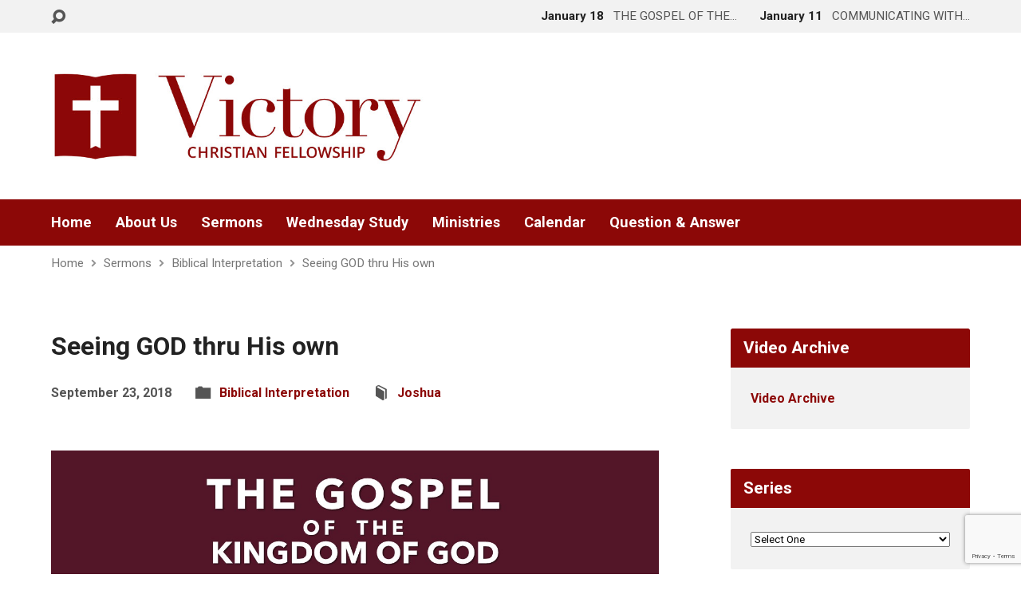

--- FILE ---
content_type: text/html; charset=UTF-8
request_url: https://vcfj.org/sermons/seeing-god-thru-his-own/
body_size: 34911
content:
<!DOCTYPE html><html class="no-js exodus-html" lang="en-US"><head><meta charset="UTF-8" /><link rel="pingback" href="https://vcfj.org/xmlrpc.php" /><link media="all" href="https://vcfj.org/wp-content/cache/autoptimize/css/autoptimize_c6e8bca1330087d2ff92443a5b1ac1a0.css" rel="stylesheet"><title>Seeing GOD thru His own &#8211; Victory Christian Fellowship</title><meta name='robots' content='max-image-preview:large' /> <script type="text/javascript">window.koko_analytics = {"url":"https:\/\/vcfj.org\/koko-analytics-collect.php","site_url":"https:\/\/vcfj.org","post_id":5552,"path":"\/sermons\/seeing-god-thru-his-own\/","method":"cookie","use_cookie":true};</script> <link rel='dns-prefetch' href='//fonts.googleapis.com' /><link rel="alternate" type="application/rss+xml" title="Victory Christian Fellowship &raquo; Feed" href="https://vcfj.org/feed/" /><link rel="alternate" type="application/rss+xml" title="Victory Christian Fellowship &raquo; Comments Feed" href="https://vcfj.org/comments/feed/" /><link rel="alternate" type="text/calendar" title="Victory Christian Fellowship &raquo; iCal Feed" href="https://vcfj.org/events/?ical=1" /> <script type="text/javascript">window._wpemojiSettings = {"baseUrl":"https:\/\/s.w.org\/images\/core\/emoji\/16.0.1\/72x72\/","ext":".png","svgUrl":"https:\/\/s.w.org\/images\/core\/emoji\/16.0.1\/svg\/","svgExt":".svg","source":{"concatemoji":"https:\/\/vcfj.org\/wp-includes\/js\/wp-emoji-release.min.js?ver=6.8.3"}};
/*! This file is auto-generated */
!function(s,n){var o,i,e;function c(e){try{var t={supportTests:e,timestamp:(new Date).valueOf()};sessionStorage.setItem(o,JSON.stringify(t))}catch(e){}}function p(e,t,n){e.clearRect(0,0,e.canvas.width,e.canvas.height),e.fillText(t,0,0);var t=new Uint32Array(e.getImageData(0,0,e.canvas.width,e.canvas.height).data),a=(e.clearRect(0,0,e.canvas.width,e.canvas.height),e.fillText(n,0,0),new Uint32Array(e.getImageData(0,0,e.canvas.width,e.canvas.height).data));return t.every(function(e,t){return e===a[t]})}function u(e,t){e.clearRect(0,0,e.canvas.width,e.canvas.height),e.fillText(t,0,0);for(var n=e.getImageData(16,16,1,1),a=0;a<n.data.length;a++)if(0!==n.data[a])return!1;return!0}function f(e,t,n,a){switch(t){case"flag":return n(e,"\ud83c\udff3\ufe0f\u200d\u26a7\ufe0f","\ud83c\udff3\ufe0f\u200b\u26a7\ufe0f")?!1:!n(e,"\ud83c\udde8\ud83c\uddf6","\ud83c\udde8\u200b\ud83c\uddf6")&&!n(e,"\ud83c\udff4\udb40\udc67\udb40\udc62\udb40\udc65\udb40\udc6e\udb40\udc67\udb40\udc7f","\ud83c\udff4\u200b\udb40\udc67\u200b\udb40\udc62\u200b\udb40\udc65\u200b\udb40\udc6e\u200b\udb40\udc67\u200b\udb40\udc7f");case"emoji":return!a(e,"\ud83e\udedf")}return!1}function g(e,t,n,a){var r="undefined"!=typeof WorkerGlobalScope&&self instanceof WorkerGlobalScope?new OffscreenCanvas(300,150):s.createElement("canvas"),o=r.getContext("2d",{willReadFrequently:!0}),i=(o.textBaseline="top",o.font="600 32px Arial",{});return e.forEach(function(e){i[e]=t(o,e,n,a)}),i}function t(e){var t=s.createElement("script");t.src=e,t.defer=!0,s.head.appendChild(t)}"undefined"!=typeof Promise&&(o="wpEmojiSettingsSupports",i=["flag","emoji"],n.supports={everything:!0,everythingExceptFlag:!0},e=new Promise(function(e){s.addEventListener("DOMContentLoaded",e,{once:!0})}),new Promise(function(t){var n=function(){try{var e=JSON.parse(sessionStorage.getItem(o));if("object"==typeof e&&"number"==typeof e.timestamp&&(new Date).valueOf()<e.timestamp+604800&&"object"==typeof e.supportTests)return e.supportTests}catch(e){}return null}();if(!n){if("undefined"!=typeof Worker&&"undefined"!=typeof OffscreenCanvas&&"undefined"!=typeof URL&&URL.createObjectURL&&"undefined"!=typeof Blob)try{var e="postMessage("+g.toString()+"("+[JSON.stringify(i),f.toString(),p.toString(),u.toString()].join(",")+"));",a=new Blob([e],{type:"text/javascript"}),r=new Worker(URL.createObjectURL(a),{name:"wpTestEmojiSupports"});return void(r.onmessage=function(e){c(n=e.data),r.terminate(),t(n)})}catch(e){}c(n=g(i,f,p,u))}t(n)}).then(function(e){for(var t in e)n.supports[t]=e[t],n.supports.everything=n.supports.everything&&n.supports[t],"flag"!==t&&(n.supports.everythingExceptFlag=n.supports.everythingExceptFlag&&n.supports[t]);n.supports.everythingExceptFlag=n.supports.everythingExceptFlag&&!n.supports.flag,n.DOMReady=!1,n.readyCallback=function(){n.DOMReady=!0}}).then(function(){return e}).then(function(){var e;n.supports.everything||(n.readyCallback(),(e=n.source||{}).concatemoji?t(e.concatemoji):e.wpemoji&&e.twemoji&&(t(e.twemoji),t(e.wpemoji)))}))}((window,document),window._wpemojiSettings);</script> <link rel='stylesheet' id='exodus-google-fonts-css' href='//fonts.googleapis.com/css?family=Roboto:400,700,400italic,700italic' type='text/css' media='all' /> <script type="text/javascript" src="https://vcfj.org/wp-includes/js/jquery/jquery.min.js?ver=3.7.1" id="jquery-core-js"></script> <script type="text/javascript" src="https://vcfj.org/wp-includes/js/jquery/jquery-migrate.min.js?ver=3.4.1" id="jquery-migrate-js"></script> <script type="text/javascript" id="ctfw-ie-unsupported-js-extra">var ctfw_ie_unsupported = {"default_version":"7","min_version":"5","max_version":"9","version":"8","message":"You are using an outdated version of Internet Explorer. Please upgrade your browser to use this site.","redirect_url":"https:\/\/browsehappy.com\/"};</script> <script type="text/javascript" src="https://vcfj.org/wp-content/cache/autoptimize/js/autoptimize_single_77b7770b6634e9c78c98d462cec0c461.js?ver=3.3.1" id="ctfw-ie-unsupported-js"></script> <script type="text/javascript" src="https://vcfj.org/wp-content/cache/autoptimize/js/autoptimize_single_e3f09a1674164d81652a1f50c8c0cc77.js?ver=3.3.1" id="fitvids-js"></script> <script type="text/javascript" id="ctfw-responsive-embeds-js-extra">var ctfw_responsive_embeds = {"wp_responsive_embeds":"1"};</script> <script type="text/javascript" src="https://vcfj.org/wp-content/cache/autoptimize/js/autoptimize_single_0cf83dbff122e7759fdd4669c1080896.js?ver=3.3.1" id="ctfw-responsive-embeds-js"></script> <script type="text/javascript" src="https://vcfj.org/wp-content/cache/autoptimize/js/autoptimize_single_c427fd1e2572463f912eeceb232f06b5.js?ver=3.3.1" id="superfish-js"></script> <script type="text/javascript" src="https://vcfj.org/wp-content/cache/autoptimize/js/autoptimize_single_277f93d9a597ed327d9f2f4d7dd60914.js?ver=3.3.1" id="supersubs-js"></script> <script type="text/javascript" src="https://vcfj.org/wp-content/themes/exodus/js/jquery.meanmenu.min.js?ver=3.3.1" id="jquery-meanmenu-js"></script> <script type="text/javascript" src="https://vcfj.org/wp-content/themes/exodus/js/jquery.debouncedresize.min.js?ver=3.3.1" id="jquery-debouncedresize-js"></script> <script type="text/javascript" src="https://vcfj.org/wp-content/themes/exodus/js/jquery.smooth-scroll.min.js?ver=3.3.1" id="jquery-smooth-scroll-js"></script> <script type="text/javascript" src="https://vcfj.org/wp-content/themes/exodus/js/jquery_cookie.min.js?ver=3.3.1" id="jquery-cookie-js"></script> <script type="text/javascript" id="exodus-main-js-extra">var exodus_main = {"site_path":"\/","home_url":"https:\/\/vcfj.org","color_url":"https:\/\/vcfj.org\/wp-content\/themes\/exodus\/colors\/light","is_ssl":"1","mobile_menu_label":"Menu","slider_slideshow":"","slider_speed":"7000","comment_name_required":"1","comment_email_required":"1","comment_name_error_required":"Required","comment_email_error_required":"Required","comment_email_error_invalid":"Invalid Email","comment_url_error_invalid":"Invalid URL","comment_message_error_required":"Comment Required"};</script> <script type="text/javascript" src="https://vcfj.org/wp-content/cache/autoptimize/js/autoptimize_single_8d909a99894a07ad356b3b27ac977202.js?ver=3.3.1" id="exodus-main-js"></script> <link rel="https://api.w.org/" href="https://vcfj.org/wp-json/" /><link rel="alternate" title="JSON" type="application/json" href="https://vcfj.org/wp-json/wp/v2/ctc_sermon/5552" /><link rel="EditURI" type="application/rsd+xml" title="RSD" href="https://vcfj.org/xmlrpc.php?rsd" /><meta name="generator" content="WordPress 6.8.3" /><link rel="canonical" href="https://vcfj.org/sermons/seeing-god-thru-his-own/" /><link rel='shortlink' href='https://vcfj.org/?p=5552' /><link rel="alternate" title="oEmbed (JSON)" type="application/json+oembed" href="https://vcfj.org/wp-json/oembed/1.0/embed?url=https%3A%2F%2Fvcfj.org%2Fsermons%2Fseeing-god-thru-his-own%2F" /><link rel="alternate" title="oEmbed (XML)" type="text/xml+oembed" href="https://vcfj.org/wp-json/oembed/1.0/embed?url=https%3A%2F%2Fvcfj.org%2Fsermons%2Fseeing-god-thru-his-own%2F&#038;format=xml" /><meta name="tec-api-version" content="v1"><meta name="tec-api-origin" content="https://vcfj.org"><link rel="alternate" href="https://vcfj.org/wp-json/tribe/events/v1/" /> <script type="text/javascript">jQuery( 'html' )
 	.removeClass( 'no-js' )
 	.addClass( 'js' );</script> <script type="text/javascript">if ( jQuery.cookie( 'exodus_responsive_off' ) ) {

	// Add helper class without delay
	jQuery( 'html' ).addClass( 'exodus-responsive-off' );

	// Disable responsive.css
	jQuery( '#exodus-responsive-css' ).remove();

} else {

	// Add helper class without delay
	jQuery( 'html' ).addClass( 'exodus-responsive-on' );

	// Add viewport meta to head -- IMMEDIATELY, not on ready()
	jQuery( 'head' ).append(' <meta name="viewport" content="width=device-width, initial-scale=1">' );

}</script> <script>window.nucleusLauncherSettings = {
    launcherId: '44a3a8d7982ab833994d',
  };
  (function (l, a, u, n, c, h) {
    u = a.createElement('script');
    u.type = 'text/javascript';
    u.async = true;
    u.src = 'https://launcher.nucleus.church/boot.latest.js';
    n = a.getElementsByTagName('script')[0];
    n.parentNode.insertBefore(u, n);
  })(window, document);</script> <script>jQuery(window).on('load', function(){
jQuery('.meanmenu-reveal').click(function(){
	jQuery('.mean-nav ul').show();
});
});</script><link rel="icon" href="https://vcfj.org/wp-content/uploads/2022/02/cropped-Logo-Red-VCFJ-150x150.png" sizes="32x32" /><link rel="icon" href="https://vcfj.org/wp-content/uploads/2022/02/cropped-Logo-Red-VCFJ-220x220.png" sizes="192x192" /><link rel="apple-touch-icon" href="https://vcfj.org/wp-content/uploads/2022/02/cropped-Logo-Red-VCFJ-220x220.png" /><meta name="msapplication-TileImage" content="https://vcfj.org/wp-content/uploads/2022/02/cropped-Logo-Red-VCFJ-300x300.png" /></head><body class="wp-singular ctc_sermon-template-default single single-ctc_sermon postid-5552 wp-embed-responsive wp-theme-exodus tribe-no-js exodus-logo-font-roboto exodus-tagline-font-roboto exodus-heading-font-roboto exodus-menu-font-roboto exodus-body-font-roboto exodus-has-logo-image exodus-has-logo-text-lowercase exodus-no-tagline-under-logo exodus-no-tagline-right exodus-no-banner exodus-rounded">
<div id="exodus-container"><header id="exodus-header"><div id="exodus-top-bar"><div id="exodus-top-bar-inner"><div id="exodus-top-bar-content" class="exodus-centered-content exodus-clearfix"> <a href="#" id="exodus-top-bar-search-icon" class="el-icon-search" title="Toggle Search"></a><div id="exodus-top-bar-search-form"><div class="exodus-search-form"><form method="get" action="https://vcfj.org/"> <label class="screen-reader-text">Search</label><div class="exodus-search-field"> <input type="text" name="s" aria-label="Search"></div> <a href="#" class="exodus-search-button el-icon-search" title="Search"></a></form></div></div><div class="exodus-top-bar-right-item exodus-top-bar-right-content"> <a href="https://vcfj.org/sermons/the-gospel-of-the-kingdom-of-god/" title="THE GOSPEL OF THE KINGDOM OF GOD"> <span class="exodus-top-bar-right-item-date"> January 18 </span> <span class="exodus-top-bar-right-item-title">THE GOSPEL OF THE&hellip;</span> </a></div><div class="exodus-top-bar-right-item exodus-top-bar-right-content"> <a href="https://vcfj.org/sermons/communicating-with-wisdom/" title="COMMUNICATING WITH WISDOM"> <span class="exodus-top-bar-right-item-date"> January 11 </span> <span class="exodus-top-bar-right-item-title">COMMUNICATING WITH&hellip;</span> </a></div></div></div></div><div id="exodus-logo-bar" class="exodus-centered-content"><div id="exodus-logo-bar-content"><div id="exodus-logo"><div id="exodus-logo-content"><div id="exodus-logo-image"> <a href="https://vcfj.org/"> <img src="https://vcfj.org/wp-content/uploads/2022/02/Logo.jpg" alt="Victory Christian Fellowship" id="exodus-logo-regular"> </a></div><div id="exodus-logo-tagline" class="exodus-tagline"> Jewell, Iowa</div></div></div><div id="exodus-logo-bar-right"><div id="exodus-logo-bar-right-inner"><div id="exodus-logo-bar-right-content"><div id="exodus-logo-bar-custom-content"></div></div></div></div></div></div><nav id="exodus-header-menu" class="exodus-clearfix"><div id="exodus-header-menu-inner" class="exodus-centered-content exodus-clearfix"><ul id="exodus-header-menu-content" class="sf-menu"><li id="menu-item-8727" class="menu-item menu-item-type-custom menu-item-object-custom menu-item-home menu-item-8727"><a href="https://vcfj.org/">Home</a></li><li id="menu-item-8731" class="menu-item menu-item-type-post_type menu-item-object-page menu-item-has-children menu-item-8731"><a href="https://vcfj.org/about-us/">About Us</a><ul class="sub-menu"><li id="menu-item-8733" class="menu-item menu-item-type-post_type menu-item-object-page menu-item-8733"><a href="https://vcfj.org/about-us/contact-us/">Contact Us</a></li><li id="menu-item-8732" class="menu-item menu-item-type-post_type menu-item-object-page menu-item-8732"><a href="https://vcfj.org/about-us/beliefs/">Beliefs</a></li><li id="menu-item-8735" class="menu-item menu-item-type-post_type menu-item-object-page menu-item-8735"><a href="https://vcfj.org/about-us/history/">History</a></li><li id="menu-item-8740" class="menu-item menu-item-type-post_type menu-item-object-page menu-item-8740"><a href="https://vcfj.org/about-us/church-directory-online/">Church Directory Online</a></li><li id="menu-item-8736" class="menu-item menu-item-type-post_type menu-item-object-page menu-item-8736"><a href="https://vcfj.org/about-us/leadership-staff/">Leadership and Staff</a></li><li id="menu-item-8737" class="menu-item menu-item-type-post_type menu-item-object-page menu-item-8737"><a href="https://vcfj.org/about-us/service-times/">Service Times</a></li><li id="menu-item-8734" class="menu-item menu-item-type-post_type menu-item-object-page menu-item-8734"><a href="https://vcfj.org/about-us/f-a-q/">F.A.Q.</a></li></ul></li><li id="menu-item-8739" class="menu-item menu-item-type-post_type menu-item-object-page menu-item-8739"><a href="https://vcfj.org/sermon-archive/">Sermons</a></li><li id="menu-item-8847" class="menu-item menu-item-type-custom menu-item-object-custom menu-item-8847"><a href="/studies/">Wednesday Study</a></li><li id="menu-item-8738" class="menu-item menu-item-type-post_type menu-item-object-page menu-item-8738"><a href="https://vcfj.org/ministries/">Ministries</a></li><li id="menu-item-8729" class="menu-item menu-item-type-custom menu-item-object-custom menu-item-8729"><a href="/events">Calendar</a></li><li id="menu-item-8730" class="menu-item menu-item-type-taxonomy menu-item-object-category menu-item-8730"><a href="https://vcfj.org/category/question-answer/">Question &amp; Answer</a></li></ul></div></nav><div class="ctfw-breadcrumbs exodus-centered-content"><a href="https://vcfj.org/">Home</a><span class="el-icon-chevron-right exodus-breadcrumb-separator"></span><a href="https://vcfj.org/sermons/">Sermons</a><span class="el-icon-chevron-right exodus-breadcrumb-separator"></span><a href="https://vcfj.org/sermon-topic/biblical-interpretation/">Biblical Interpretation</a><span class="el-icon-chevron-right exodus-breadcrumb-separator"></span><a href="https://vcfj.org/sermons/seeing-god-thru-his-own/">Seeing GOD thru His own</a></div></header><div id="exodus-middle"><div id="exodus-middle-content" class="exodus-centered-content exodus-clearfix"><div id="exodus-content" class="exodus-has-sidebar"><div id="exodus-content-inner"><div class="exodus-content-block exodus-content-block-close exodus-clearfix"><article id="post-5552" class="exodus-entry-full exodus-sermon-full post-5552 ctc_sermon type-ctc_sermon status-publish hentry ctc_sermon_topic-biblical-interpretation ctc_sermon_book-joshua ctfw-no-image"><header class="exodus-entry-header exodus-clearfix"><div class="exodus-entry-title-meta"><h1 class="exodus-entry-title exodus-main-title"> Seeing GOD thru His own</h1><ul class="exodus-entry-meta"><li class="exodus-entry-date"> <time datetime="2018-09-23T08:00:26-05:00">September 23, 2018</time></li><li class="exodus-entry-category exodus-sermon-topic exodus-content-icon"> <span class="el-icon-folder"></span> <a href="https://vcfj.org/sermon-topic/biblical-interpretation/" rel="tag">Biblical Interpretation</a></li><li class="exodus-entry-category exodus-sermon-book exodus-content-icon"> <span class="el-icon-book"></span> <a href="https://vcfj.org/sermon-book/joshua/" rel="tag">Joshua</a></li></ul></div></header><div id="exodus-sermon-full-media"><div id="exodus-sermon-full-player"><div id="exodus-sermon-full-video-player"><div id="boxcast-widget-wdqchzyjycyhabt0rqze"></div><script type="text/javascript" charset="utf-8">(function(d, s, c, o) {var js = d.createElement(s), fjs = d.getElementsByTagName(s)[0];var h = (('https:' == document.location.protocol) ? 'https:' : 'http:');js.src = h + '//js.boxcast.com/v3.min.js';js.onload = function() { boxcast.noConflict()('#boxcast-widget-'+c).loadChannel(c, o); };js.charset = 'utf-8';fjs.parentNode.insertBefore(js, fjs);}(document, 'script', 'wdqchzyjycyhabt0rqze', {"showTitle":1,"showDescription":1,"showHighlights":1,"showRelated":true,"defaultVideo":"next","market":"church","showCountdown":true}));</script> </div></div><ul id="exodus-sermon-full-buttons" class="exodus-list-buttons"><li id="exodus-sermon-full-audio-player-button"> <a href="/sermons/seeing-god-thru-his-own/?player=audio"> <span class="exodus-button-icon el-icon-headphones"></span> Show Audio Player </a></li><li id="exodus-sermon-full-audio-download-button"> <a href="https://vcfj.org/wp-content/uploads/2018/09/09.23.2018-Seeing-GOD-Thru-His-Own.mp3" title="Download Audio" download> <span class="exodus-button-icon el-icon-download-alt"></span> Save Audio </a></li></ul></div><div class="exodus-entry-content exodus-clearfix"><p><em><strong>Joshua 2:1-24</strong></em><br /> John 12:32<br /> Romans 10:17<br /> 2 Peter 3:9<br /> Exodus 12:7-23</p></div></article></div><nav class="exodus-nav-left-right exodus-content-block exodus-content-block-compact exodus-clearfix"><div class="exodus-nav-left"> <a href="https://vcfj.org/sermons/the-gospel-call/" rel="prev"><span class="exodus-button-icon el-icon-chevron-left"></span> The GOSPEL Call</a></div><div class="exodus-nav-right"> <a href="https://vcfj.org/sermons/why-should-we-care/" rel="next">WHY Should We Care? <span class="exodus-button-icon el-icon-chevron-right"></span></a></div></nav></div></div><div id="exodus-sidebar-right" role="complementary"><aside id="text-3" class="exodus-widget exodus-sidebar-widget widget_text"><h1 class="exodus-sidebar-widget-title exodus-widget-title">Video Archive</h1><div class="textwidget"><p><a href="https://vcfj.org/2022/video-archive/">Video Archive</a></p></div></aside><aside id="ctfw-categories-1" class="exodus-widget exodus-sidebar-widget widget_ctfw-categories"><h1 class="exodus-sidebar-widget-title exodus-widget-title">Series</h1><form> <input type="hidden" name="taxonomy" value="ctc_sermon_series"> <select  name='exodus-dropdown-taxonomy_id-29419' id='exodus-dropdown-taxonomy_id-29419' class='exodus-dropdown-taxonomy-redirect'><option value='-1'>Select One</option><option class="level-0" value="3553">From Conquest to Crisis&nbsp;&nbsp;(47)</option><option class="level-0" value="1284">Guest Speaker&nbsp;&nbsp;(37)</option><option class="level-0" value="2224">Recapturing Biblical HOPE&nbsp;&nbsp;(32)</option><option class="level-0" value="991">Extraordinary FAITH&nbsp;&nbsp;(31)</option><option class="level-0" value="2834">Understanding The Supernatural&nbsp;&nbsp;(26)</option><option class="level-0" value="3199">Timeless Truths &#8211; The book of Nehemiah&nbsp;&nbsp;(23)</option><option class="level-0" value="3780">The Holy Spirit&nbsp;&nbsp;(23)</option><option class="level-0" value="3027">First Peter &#8211; Instructions to the scattered Church&nbsp;&nbsp;(21)</option><option class="level-0" value="2706">The Power of The Gospel&nbsp;&nbsp;(19)</option><option class="level-0" value="3421">THE UNSEEN REALM&nbsp;&nbsp;(15)</option><option class="level-0" value="2681">The Gospel of Matthew&nbsp;&nbsp;(15)</option><option class="level-0" value="3483">Understanding the Parables&nbsp;&nbsp;(10)</option><option class="level-0" value="2707">The Power of Words&nbsp;&nbsp;(9)</option><option class="level-0" value="2919">When God Intervenes&nbsp;&nbsp;(6)</option><option class="level-0" value="2282">Resurrection&nbsp;&nbsp;(6)</option><option class="level-0" value="590">Christmas&nbsp;&nbsp;(6)</option><option class="level-0" value="3721">Advent Season&nbsp;&nbsp;(5)</option><option class="level-0" value="1434">Immanuel &#8211; God With Us&nbsp;&nbsp;(4)</option><option class="level-0" value="2688">The Kingdom&nbsp;&nbsp;(3)</option><option class="level-0" value="3879">Kingdom Series&nbsp;&nbsp;(2)</option><option class="level-0" value="2711">The Revelation of Jesus Christ&nbsp;&nbsp;(2)</option><option class="level-0" value="3380">GOD&#8217;S SOVEREIGNTY AND HUMAN FREEDOM&nbsp;&nbsp;(1)</option><option class="level-0" value="789">Destined to Rule&nbsp;&nbsp;(1)</option><option class="level-0" value="1025">Father&#8217;s Day&nbsp;&nbsp;(1)</option><option class="level-0" value="1104">Freedom Is Not Free&nbsp;&nbsp;(1)</option> </select></form></aside><aside id="ctfw-categories-2" class="exodus-widget exodus-sidebar-widget widget_ctfw-categories"><h1 class="exodus-sidebar-widget-title exodus-widget-title">Topics</h1><form> <input type="hidden" name="taxonomy" value="ctc_sermon_topic"> <select  name='exodus-dropdown-taxonomy_id-19118' id='exodus-dropdown-taxonomy_id-19118' class='exodus-dropdown-taxonomy-redirect'><option value='-1'>Select One</option><option class="level-0" value="584">Christian Life&nbsp;&nbsp;(105)</option><option class="level-0" value="429">Biblical Interpretation&nbsp;&nbsp;(52)</option><option class="level-0" value="1197">God&#8217;s Faithfulness&nbsp;&nbsp;(52)</option><option class="level-0" value="1356">History&nbsp;&nbsp;(32)</option><option class="level-0" value="3768">Holy Spirit&nbsp;&nbsp;(24)</option><option class="level-0" value="3200">Biblical Leadership&nbsp;&nbsp;(23)</option><option class="level-0" value="3026">Hope&nbsp;&nbsp;(21)</option><option class="level-0" value="3420">Unseen Realm&nbsp;&nbsp;(15)</option><option class="level-0" value="1116">Fundamentals of the Faith&nbsp;&nbsp;(13)</option><option class="level-0" value="3484">Parables&nbsp;&nbsp;(11)</option><option class="level-0" value="592">Christmas Message&nbsp;&nbsp;(11)</option><option class="level-0" value="2283">Resurrection Messages&nbsp;&nbsp;(4)</option><option class="level-0" value="2606">Supernatural&nbsp;&nbsp;(3)</option><option class="level-0" value="2559">Spiritual Warfare&nbsp;&nbsp;(1)</option><option class="level-0" value="1102">Freedom&nbsp;&nbsp;(1)</option> </select></form></aside><aside id="ctfw-categories-3" class="exodus-widget exodus-sidebar-widget widget_ctfw-categories"><h1 class="exodus-sidebar-widget-title exodus-widget-title">Scripture</h1><form> <input type="hidden" name="taxonomy" value="ctc_sermon_book"> <select  name='exodus-dropdown-taxonomy_id-79166' id='exodus-dropdown-taxonomy_id-79166' class='exodus-dropdown-taxonomy-redirect'><option value='-1'>Select One</option><option class="level-0" value="182">1 Peter&nbsp;&nbsp;(45)</option><option class="level-0" value="1770">Matthew&nbsp;&nbsp;(44)</option><option class="level-0" value="723">Daniel&nbsp;&nbsp;(34)</option><option class="level-0" value="3652">1 Samuel&nbsp;&nbsp;(29)</option><option class="level-0" value="1712">Luke&nbsp;&nbsp;(23)</option><option class="level-0" value="1532">John&nbsp;&nbsp;(22)</option><option class="level-0" value="3198">Nehemiah&nbsp;&nbsp;(22)</option><option class="level-0" value="1125">Galatians&nbsp;&nbsp;(17)</option><option class="level-0" value="1145">Genesis&nbsp;&nbsp;(16)</option><option class="level-0" value="1571">Judges&nbsp;&nbsp;(16)</option><option class="level-0" value="224">Acts&nbsp;&nbsp;(13)</option><option class="level-0" value="2333">Romans&nbsp;&nbsp;(10)</option><option class="level-0" value="1561">Joshua&nbsp;&nbsp;(10)</option><option class="level-0" value="1477">Isaiah&nbsp;&nbsp;(8)</option><option class="level-0" value="939">Ephesians&nbsp;&nbsp;(7)</option><option class="level-0" value="180">1 Corinthians&nbsp;&nbsp;(7)</option><option class="level-0" value="191">2 Timothy&nbsp;&nbsp;(6)</option><option class="level-0" value="618">Colossians&nbsp;&nbsp;(6)</option><option class="level-0" value="3442">1 Kings&nbsp;&nbsp;(5)</option><option class="level-0" value="1551">Jonah&nbsp;&nbsp;(5)</option><option class="level-0" value="2173">Psalms&nbsp;&nbsp;(5)</option><option class="level-0" value="181">1 John&nbsp;&nbsp;(4)</option><option class="level-0" value="1746">Mark&nbsp;&nbsp;(4)</option><option class="level-0" value="189">2 Kings&nbsp;&nbsp;(3)</option><option class="level-0" value="983">Exodus&nbsp;&nbsp;(3)</option><option class="level-0" value="879">Ecclesiastes&nbsp;&nbsp;(3)</option><option class="level-0" value="2288">Revelation&nbsp;&nbsp;(3)</option><option class="level-0" value="1327">Hebrews&nbsp;&nbsp;(2)</option><option class="level-0" value="3188">2 Chronicles&nbsp;&nbsp;(2)</option><option class="level-0" value="183">1 Thessalonians&nbsp;&nbsp;(2)</option><option class="level-0" value="2036">Philippians&nbsp;&nbsp;(2)</option><option class="level-0" value="1928">Numbers&nbsp;&nbsp;(2)</option><option class="level-0" value="190">2 Peter&nbsp;&nbsp;(2)</option><option class="level-0" value="1729">Malachi&nbsp;&nbsp;(2)</option><option class="level-0" value="188">2 Corinthians&nbsp;&nbsp;(2)</option><option class="level-0" value="1504">Jeremiah&nbsp;&nbsp;(2)</option><option class="level-0" value="3550">Micah&nbsp;&nbsp;(1)</option><option class="level-0" value="3619">Deuteronomy&nbsp;&nbsp;(1)</option><option class="level-0" value="3307">Jude&nbsp;&nbsp;(1)</option><option class="level-0" value="184">1 Timothy&nbsp;&nbsp;(1)</option><option class="level-0" value="2166">Proverbs&nbsp;&nbsp;(1)</option><option class="level-0" value="1495">James&nbsp;&nbsp;(1)</option> </select></form></aside><aside id="ctfw-categories-4" class="exodus-widget exodus-sidebar-widget widget_ctfw-categories"><h1 class="exodus-sidebar-widget-title exodus-widget-title">Tags</h1><form> <input type="hidden" name="taxonomy" value="ctc_sermon_tag"> <select  name='exodus-dropdown-taxonomy_id-38151' id='exodus-dropdown-taxonomy_id-38151' class='exodus-dropdown-taxonomy-redirect'><option value='-1'>Select One</option><option class="level-0" value="3625">&#8216;The Iron Curtain Over America&#8221;&nbsp;&nbsp;(1)</option><option class="level-0" value="3809">&#8220;Letters in A Mind Awake&#8221;&nbsp;&nbsp;(1)</option><option class="level-0" value="177">&#8220;The Church in Babylon&#8221; by Erwin Lutzer&nbsp;&nbsp;(1)</option><option class="level-0" value="3808">&#8220;The Lord from Heaven&#8221;&nbsp;&nbsp;(1)</option><option class="level-0" value="3621">&#8220;The Scandal of the Evangelical Mind&#8221;&nbsp;&nbsp;(1)</option><option class="level-0" value="178">“Against The Flow” by John Lennox&nbsp;&nbsp;(12)</option><option class="level-0" value="179">“Faith For Exiles” by David Kinnaman &amp; Mark Matlock&nbsp;&nbsp;(1)</option><option class="level-0" value="3730">“Growing Strong in the Seasons of Life”&nbsp;&nbsp;(1)</option><option class="level-0" value="3773">“The Way to Pentecost” by Samuel Chadwick&nbsp;&nbsp;(1)</option><option class="level-0" value="187">1984&nbsp;&nbsp;(1)</option><option class="level-0" value="193">3 D paintings&nbsp;&nbsp;(1)</option><option class="level-0" value="198">a future and a hope&nbsp;&nbsp;(1)</option><option class="level-0" value="3744">a hardened heart&nbsp;&nbsp;(1)</option><option class="level-0" value="3616">a hesitant man&nbsp;&nbsp;(1)</option><option class="level-0" value="199">a light has dawned&nbsp;&nbsp;(1)</option><option class="level-0" value="3752">a turning of our back upon the old life&nbsp;&nbsp;(1)</option><option class="level-0" value="3739">A.W. Pink&nbsp;&nbsp;(3)</option><option class="level-0" value="201">A.W. Tozer&nbsp;&nbsp;(9)</option><option class="level-0" value="205">abide in me&nbsp;&nbsp;(1)</option><option class="level-0" value="3743">Abigail&nbsp;&nbsp;(2)</option><option class="level-0" value="3632">Abimelech&nbsp;&nbsp;(1)</option><option class="level-0" value="3315">abolish illegal and old regulations&nbsp;&nbsp;(1)</option><option class="level-0" value="207">Abraham&nbsp;&nbsp;(13)</option><option class="level-0" value="3724">Abraham Joshua Heschel&nbsp;&nbsp;(1)</option><option class="level-0" value="208">Abraham Lincoln&nbsp;&nbsp;(1)</option><option class="level-0" value="209">abrahamic covenant&nbsp;&nbsp;(2)</option><option class="level-0" value="210">Abram&nbsp;&nbsp;(2)</option><option class="level-0" value="3512">absolute&nbsp;&nbsp;(1)</option><option class="level-0" value="213">absolute value&nbsp;&nbsp;(1)</option><option class="level-0" value="216">Abyss&nbsp;&nbsp;(1)</option><option class="level-0" value="3316">accept responsibility&nbsp;&nbsp;(1)</option><option class="level-0" value="220">accepting the truth&nbsp;&nbsp;(1)</option><option class="level-0" value="3749">according to the will of God&nbsp;&nbsp;(1)</option><option class="level-0" value="222">Act of Faith&nbsp;&nbsp;(1)</option><option class="level-0" value="3150">act of obedience&nbsp;&nbsp;(1)</option><option class="level-0" value="3537">act of worship&nbsp;&nbsp;(1)</option><option class="level-0" value="226">Adam&nbsp;&nbsp;(2)</option><option class="level-0" value="227">Adam and Eve&nbsp;&nbsp;(1)</option><option class="level-0" value="228">Adam Segwick&nbsp;&nbsp;(1)</option><option class="level-0" value="3345">Adamic Covenant&nbsp;&nbsp;(1)</option><option class="level-0" value="232">Adolf Hitler&nbsp;&nbsp;(2)</option><option class="level-0" value="233">Adolph Eichmann&nbsp;&nbsp;(1)</option><option class="level-0" value="237">adults&nbsp;&nbsp;(1)</option><option class="level-0" value="3723">Advent&nbsp;&nbsp;(1)</option><option class="level-0" value="3530">affection and love&nbsp;&nbsp;(1)</option><option class="level-0" value="3432">after the flood&nbsp;&nbsp;(1)</option><option class="level-0" value="3881">age of information&nbsp;&nbsp;(1)</option><option class="level-0" value="240">Ahab&nbsp;&nbsp;(4)</option><option class="level-0" value="3570">Ai&nbsp;&nbsp;(1)</option><option class="level-0" value="241">AI chatbots&nbsp;&nbsp;(1)</option><option class="level-0" value="242">Aim for Restoration&nbsp;&nbsp;(1)</option><option class="level-0" value="3176">airport&nbsp;&nbsp;(1)</option><option class="level-0" value="244">Alan&nbsp;&nbsp;(1)</option><option class="level-0" value="245">Alan Cole&nbsp;&nbsp;(1)</option><option class="level-0" value="247">Aldous Huxley&nbsp;&nbsp;(8)</option><option class="level-0" value="248">Aleksandr Solzhenitsyn&nbsp;&nbsp;(2)</option><option class="level-0" value="3878">Alexander Solzhenistsyn &#8212; “A Soul in Exile”&nbsp;&nbsp;(1)</option><option class="level-0" value="249">Alexander Solzhenitsyn&nbsp;&nbsp;(2)</option><option class="level-0" value="250">Alexander the Great&nbsp;&nbsp;(1)</option><option class="level-0" value="251">all humanity&nbsp;&nbsp;(1)</option><option class="level-0" value="253">All Sufficient&nbsp;&nbsp;(1)</option><option class="level-0" value="3486">allegories&nbsp;&nbsp;(1)</option><option class="level-0" value="256">Almighty God&nbsp;&nbsp;(1)</option><option class="level-0" value="3709">Amalek&nbsp;&nbsp;(1)</option><option class="level-0" value="3762">Amalekites&nbsp;&nbsp;(1)</option><option class="level-0" value="261">amazing grace&nbsp;&nbsp;(1)</option><option class="level-0" value="3788">Ambassador for the kingdom of God&nbsp;&nbsp;(1)</option><option class="level-0" value="263">American Revolution&nbsp;&nbsp;(1)</option><option class="level-0" value="265">Amitai&nbsp;&nbsp;(1)</option><option class="level-0" value="3358">Ammonite&nbsp;&nbsp;(1)</option><option class="level-0" value="3364">Ammonites&nbsp;&nbsp;(1)</option><option class="level-0" value="266">Amusing Ourselves to Death&nbsp;&nbsp;(1)</option><option class="level-0" value="3466">an unexamined life is not worth living&nbsp;&nbsp;(1)</option><option class="level-0" value="268">Ananaias&nbsp;&nbsp;(1)</option><option class="level-0" value="3833">anchored in the Word&nbsp;&nbsp;(1)</option><option class="level-0" value="3133">Ancient of Days&nbsp;&nbsp;(1)</option><option class="level-0" value="3850">and Politics&nbsp;&nbsp;(1)</option><option class="level-0" value="3526">and the last first&nbsp;&nbsp;(1)</option><option class="level-0" value="271">Andrew&nbsp;&nbsp;(1)</option><option class="level-0" value="272">Andrew Melville&nbsp;&nbsp;(1)</option><option class="level-0" value="273">Andrew Murray&nbsp;&nbsp;(2)</option><option class="level-0" value="274">Andrew Wood&nbsp;&nbsp;(1)</option><option class="level-0" value="3764">Angel of the Lord&nbsp;&nbsp;(1)</option><option class="level-0" value="276">Angels&nbsp;&nbsp;(2)</option><option class="level-0" value="277">anger&nbsp;&nbsp;(2)</option><option class="level-0" value="280">Anna&nbsp;&nbsp;(1)</option><option class="level-0" value="281">Annas&nbsp;&nbsp;(1)</option><option class="level-0" value="282">Anne Dillard&nbsp;&nbsp;(1)</option><option class="level-0" value="287">Anthony Fauci&nbsp;&nbsp;(1)</option><option class="level-0" value="289">Anthony Levandowski&nbsp;&nbsp;(1)</option><option class="level-0" value="290">Antichrist&nbsp;&nbsp;(2)</option><option class="level-0" value="292">antinomianism&nbsp;&nbsp;(1)</option><option class="level-0" value="294">Antiochus Epiphanes IV&nbsp;&nbsp;(1)</option><option class="level-0" value="296">Antonia Gramsci&nbsp;&nbsp;(1)</option><option class="level-0" value="297">Antonin Scalia&nbsp;&nbsp;(1)</option><option class="level-0" value="3183">anxieties&nbsp;&nbsp;(2)</option><option class="level-0" value="298">anxiety&nbsp;&nbsp;(3)</option><option class="level-0" value="299">apathy&nbsp;&nbsp;(1)</option><option class="level-0" value="3073">Aphrodite&nbsp;&nbsp;(2)</option><option class="level-0" value="3069">Apollo&nbsp;&nbsp;(1)</option><option class="level-0" value="3592">apostacy&nbsp;&nbsp;(1)</option><option class="level-0" value="3654">apostacy and anarchy&nbsp;&nbsp;(1)</option><option class="level-0" value="3581">Apostasy&nbsp;&nbsp;(3)</option><option class="level-0" value="303">Apostle Paul&nbsp;&nbsp;(5)</option><option class="level-0" value="3164">Apostle&#8217;s Creed&nbsp;&nbsp;(1)</option><option class="level-0" value="305">Apostles&#8217; Teaching&nbsp;&nbsp;(1)</option><option class="level-0" value="306">appearance of lights&nbsp;&nbsp;(1)</option><option class="level-0" value="3582">approval&nbsp;&nbsp;(1)</option><option class="level-0" value="310">Aramaic&nbsp;&nbsp;(2)</option><option class="level-0" value="3071">Ares&nbsp;&nbsp;(1)</option><option class="level-0" value="3656">Aristocracy&nbsp;&nbsp;(1)</option><option class="level-0" value="315">Aristotle&nbsp;&nbsp;(2)</option><option class="level-0" value="316">Ark of the Covenant&nbsp;&nbsp;(3)</option><option class="level-0" value="3171">arm yourself&nbsp;&nbsp;(1)</option><option class="level-0" value="317">arm yourselves&nbsp;&nbsp;(1)</option><option class="level-0" value="3716">armor&nbsp;&nbsp;(1)</option><option class="level-0" value="320">Armor of God&nbsp;&nbsp;(1)</option><option class="level-0" value="323">Arnold Fruchtenbaum&nbsp;&nbsp;(3)</option><option class="level-0" value="3070">Artemis&nbsp;&nbsp;(1)</option><option class="level-0" value="325">Arthur Cochrane&nbsp;&nbsp;(1)</option><option class="level-0" value="3244">Arthur W. Hunt III “The Vanishing Word”&nbsp;&nbsp;(1)</option><option class="level-0" value="3755">Arthur W. Pink&nbsp;&nbsp;(1)</option><option class="level-0" value="3793">ascension&nbsp;&nbsp;(1)</option><option class="level-0" value="3434">Assyria&nbsp;&nbsp;(2)</option><option class="level-0" value="332">Assyrian Empire&nbsp;&nbsp;(1)</option><option class="level-0" value="3791">at this time&nbsp;&nbsp;(1)</option><option class="level-0" value="3068">Athena&nbsp;&nbsp;(1)</option><option class="level-0" value="335">Athlete&nbsp;&nbsp;(1)</option><option class="level-0" value="336">Atmospheric Heaven&nbsp;&nbsp;(2)</option><option class="level-0" value="337">atonement&nbsp;&nbsp;(2)</option><option class="level-0" value="341">Attitude&nbsp;&nbsp;(1)</option><option class="level-0" value="342">attitudes&nbsp;&nbsp;(2)</option><option class="level-0" value="343">audits a lesson&nbsp;&nbsp;(1)</option><option class="level-0" value="344">Augustus&nbsp;&nbsp;(1)</option><option class="level-0" value="345">authenthicity&nbsp;&nbsp;(1)</option><option class="level-0" value="346">authentic&nbsp;&nbsp;(1)</option><option class="level-0" value="347">authenticity&nbsp;&nbsp;(1)</option><option class="level-0" value="3029">author and finisher of our faith&nbsp;&nbsp;(1)</option><option class="level-0" value="3181">authoritarian government&nbsp;&nbsp;(1)</option><option class="level-0" value="348">AUTHORITARIANISM&nbsp;&nbsp;(1)</option><option class="level-0" value="349">authorities&nbsp;&nbsp;(2)</option><option class="level-0" value="350">authority&nbsp;&nbsp;(4)</option><option class="level-0" value="3692">authority from God&nbsp;&nbsp;(1)</option><option class="level-0" value="351">autonomy&nbsp;&nbsp;(1)</option><option class="level-0" value="352">Awakening&nbsp;&nbsp;(1)</option><option class="level-0" value="3728">awe and attention&nbsp;&nbsp;(1)</option><option class="level-0" value="356">Azazel&nbsp;&nbsp;(1)</option><option class="level-0" value="357">B&#8217;nai ha Elohim&nbsp;&nbsp;(1)</option><option class="level-0" value="3443">Baal worship&nbsp;&nbsp;(1)</option><option class="level-0" value="358">Baals and Ashtaroth&nbsp;&nbsp;(2)</option><option class="level-0" value="359">Babel&nbsp;&nbsp;(1)</option><option class="level-0" value="360">Babylon&nbsp;&nbsp;(7)</option><option class="level-0" value="361">Babylonian&nbsp;&nbsp;(1)</option><option class="level-0" value="362">Babylonian Culture&nbsp;&nbsp;(1)</option><option class="level-0" value="363">Babylonian Empire&nbsp;&nbsp;(1)</option><option class="level-0" value="364">Babylonians&nbsp;&nbsp;(1)</option><option class="level-0" value="365">bad news&nbsp;&nbsp;(1)</option><option class="level-0" value="367">Balaam&nbsp;&nbsp;(1)</option><option class="level-0" value="3360">Balak&nbsp;&nbsp;(1)</option><option class="level-0" value="3362">Bamoth-Baal means HIGH PLACES OF BAAL&nbsp;&nbsp;(1)</option><option class="level-0" value="369">bankruptcy&nbsp;&nbsp;(1)</option><option class="level-0" value="370">baptism&nbsp;&nbsp;(3)</option><option class="level-0" value="3612">Barak&nbsp;&nbsp;(1)</option><option class="level-0" value="3837">barbarism&nbsp;&nbsp;(1)</option><option class="level-0" value="374">Barclay&nbsp;&nbsp;(1)</option><option class="level-0" value="3731">Barney Elliott Warren&nbsp;&nbsp;(1)</option><option class="level-0" value="378">Barry Goldwater&nbsp;&nbsp;(1)</option><option class="level-0" value="379">Bart Millar&nbsp;&nbsp;(1)</option><option class="level-0" value="383">battle&nbsp;&nbsp;(6)</option><option class="level-0" value="3564">Battle Plan&nbsp;&nbsp;(1)</option><option class="level-0" value="3170">battlefield&nbsp;&nbsp;(1)</option><option class="level-0" value="384">Battlefield America&nbsp;&nbsp;(1)</option><option class="level-0" value="385">Battleground&nbsp;&nbsp;(2)</option><option class="level-0" value="3110">Be Light&nbsp;&nbsp;(1)</option><option class="level-0" value="3154">bear his name&nbsp;&nbsp;(1)</option><option class="level-0" value="391">Bearing God&#8217;s Name&nbsp;&nbsp;(1)</option><option class="level-0" value="392">beast&nbsp;&nbsp;(3)</option><option class="level-0" value="394">Beatitudes&nbsp;&nbsp;(3)</option><option class="level-0" value="400">Behold&nbsp;&nbsp;(1)</option><option class="level-0" value="401">being torn appart&nbsp;&nbsp;(1)</option><option class="level-0" value="404">belief and loyalty&nbsp;&nbsp;(1)</option><option class="level-0" value="405">Believe&nbsp;&nbsp;(2)</option><option class="level-0" value="406">believed&nbsp;&nbsp;(1)</option><option class="level-0" value="407">believed God&nbsp;&nbsp;(1)</option><option class="level-0" value="3462">believing&nbsp;&nbsp;(1)</option><option class="level-0" value="3459">Ben-Hadad&nbsp;&nbsp;(1)</option><option class="level-0" value="416">Benjamin Disrael&nbsp;&nbsp;(1)</option><option class="level-0" value="417">Benjamin Franklin&nbsp;&nbsp;(2)</option><option class="level-0" value="418">Benjamin Kidd&nbsp;&nbsp;(1)</option><option class="level-0" value="3343">berith&nbsp;&nbsp;(1)</option><option class="level-0" value="3560">Bertrand Russel&nbsp;&nbsp;(1)</option><option class="level-0" value="419">Bethany&nbsp;&nbsp;(1)</option><option class="level-0" value="3467">Bethel&nbsp;&nbsp;(1)</option><option class="level-0" value="420">Bethlehem&nbsp;&nbsp;(2)</option><option class="level-0" value="423">Bible&nbsp;&nbsp;(1)</option><option class="level-0" value="425">biblical biographies&nbsp;&nbsp;(1)</option><option class="level-0" value="426">biblical doctrine&nbsp;&nbsp;(1)</option><option class="level-0" value="3333">Biblical Greek Dictionary&nbsp;&nbsp;(1)</option><option class="level-0" value="3722">biblical hope&nbsp;&nbsp;(1)</option><option class="level-0" value="436">biblical worldview&nbsp;&nbsp;(2)</option><option class="level-0" value="439">Bill Maher&nbsp;&nbsp;(1)</option><option class="level-0" value="440">birth&nbsp;&nbsp;(1)</option><option class="level-0" value="442">birthright&nbsp;&nbsp;(1)</option><option class="level-0" value="444">black arts&nbsp;&nbsp;(1)</option><option class="level-0" value="456">blood of animals&nbsp;&nbsp;(1)</option><option class="level-0" value="3763">Blood of Jesus&nbsp;&nbsp;(1)</option><option class="level-0" value="459">Boaz&nbsp;&nbsp;(1)</option><option class="level-0" value="460">Bob Woodson&nbsp;&nbsp;(1)</option><option class="level-0" value="462">bon again&nbsp;&nbsp;(1)</option><option class="level-0" value="3471">bonds&nbsp;&nbsp;(1)</option><option class="level-0" value="465">book of the law&nbsp;&nbsp;(1)</option><option class="level-0" value="468">Born again&nbsp;&nbsp;(3)</option><option class="level-0" value="474">boulders&nbsp;&nbsp;(1)</option><option class="level-0" value="480">Bozrah&nbsp;&nbsp;(1)</option><option class="level-0" value="3542">Bradford&nbsp;&nbsp;(1)</option><option class="level-0" value="481">branch or shoot&nbsp;&nbsp;(1)</option><option class="level-0" value="482">Brave New World&nbsp;&nbsp;(1)</option><option class="level-0" value="3804">breath&nbsp;&nbsp;(1)</option><option class="level-0" value="3880">Brett McCracken &#8211; The Wisdom Pyramid&nbsp;&nbsp;(1)</option><option class="level-0" value="485">Brian Godawa&nbsp;&nbsp;(1)</option><option class="level-0" value="486">Brian McLaren&nbsp;&nbsp;(1)</option><option class="level-0" value="488">bridegroom&nbsp;&nbsp;(1)</option><option class="level-0" value="492">broken relationship with God&nbsp;&nbsp;(1)</option><option class="level-0" value="494">brotherly love&nbsp;&nbsp;(1)</option><option class="level-0" value="496">Bruce Levine&nbsp;&nbsp;(1)</option><option class="level-0" value="497">Bruce Schneider&nbsp;&nbsp;(1)</option><option class="level-0" value="3132">bulls of Bashan&nbsp;&nbsp;(1)</option><option class="level-0" value="3577">but at your Word&nbsp;&nbsp;(1)</option><option class="level-0" value="3155">by faith&nbsp;&nbsp;(2)</option><option class="level-0" value="504">C. Everett Koop&nbsp;&nbsp;(1)</option><option class="level-0" value="505">C.H. Spurgeon&nbsp;&nbsp;(2)</option><option class="level-0" value="3623">C.J. Goslinga&nbsp;&nbsp;(1)</option><option class="level-0" value="506">C.S. Lewis&nbsp;&nbsp;(27)</option><option class="level-0" value="3400">C.S. Spurgeon&nbsp;&nbsp;(1)</option><option class="level-0" value="3452">Caesar or the Cross of Christ&nbsp;&nbsp;(1)</option><option class="level-0" value="509">Caiaphas&nbsp;&nbsp;(2)</option><option class="level-0" value="510">Caitlin Johnstone&nbsp;&nbsp;(1)</option><option class="level-0" value="512">Caleb&nbsp;&nbsp;(2)</option><option class="level-0" value="514">Calling&nbsp;&nbsp;(4)</option><option class="level-0" value="3794">Cambridge University Professor David Tiede “Exaltation of Jesus”&nbsp;&nbsp;(1)</option><option class="level-0" value="3532">camel&nbsp;&nbsp;(1)</option><option class="level-0" value="518">Canaan&nbsp;&nbsp;(2)</option><option class="level-0" value="522">Cara Curtis&nbsp;&nbsp;(1)</option><option class="level-0" value="523">Carl Gallup&nbsp;&nbsp;(1)</option><option class="level-0" value="525">Carl Teichrib&nbsp;&nbsp;(10)</option><option class="level-0" value="526">Carmen Imes&nbsp;&nbsp;(2)</option><option class="level-0" value="527">Carmen Joy Imes&nbsp;&nbsp;(3)</option><option class="level-0" value="3332">carpenter&nbsp;&nbsp;(1)</option><option class="level-0" value="3318">carrer&nbsp;&nbsp;(1)</option><option class="level-0" value="529">cause and effect&nbsp;&nbsp;(2)</option><option class="level-0" value="534">celebrate&nbsp;&nbsp;(1)</option><option class="level-0" value="3352">celebration&nbsp;&nbsp;(1)</option><option class="level-0" value="537">ceremonies of worship&nbsp;&nbsp;(1)</option><option class="level-0" value="3084">Ceres&nbsp;&nbsp;(1)</option><option class="level-0" value="538">Challenge&nbsp;&nbsp;(1)</option><option class="level-0" value="541">change direction&nbsp;&nbsp;(1)</option><option class="level-0" value="543">change of direction&nbsp;&nbsp;(1)</option><option class="level-0" value="544">change of heart&nbsp;&nbsp;(1)</option><option class="level-0" value="545">change of mind&nbsp;&nbsp;(1)</option><option class="level-0" value="548">Character&nbsp;&nbsp;(3)</option><option class="level-0" value="3303">charge no interest&nbsp;&nbsp;(1)</option><option class="level-0" value="549">Charles C. Ryrie&nbsp;&nbsp;(1)</option><option class="level-0" value="550">Charles Colson&nbsp;&nbsp;(1)</option><option class="level-0" value="551">Charles Dickens&nbsp;&nbsp;(1)</option><option class="level-0" value="552">Charles H. Spurgeon&nbsp;&nbsp;(2)</option><option class="level-0" value="553">Charles Malik&nbsp;&nbsp;(1)</option><option class="level-0" value="554">Charles R. Taber&nbsp;&nbsp;(1)</option><option class="level-0" value="555">Charles Van Engen&nbsp;&nbsp;(1)</option><option class="level-0" value="3821">Charlie Kirk&nbsp;&nbsp;(1)</option><option class="level-0" value="558">Cherubim&nbsp;&nbsp;(2)</option><option class="level-0" value="559">chief cornerstone&nbsp;&nbsp;(1)</option><option class="level-0" value="560">chief priests&nbsp;&nbsp;(1)</option><option class="level-0" value="561">chief shepherd&nbsp;&nbsp;(1)</option><option class="level-0" value="3428">childbirth&nbsp;&nbsp;(1)</option><option class="level-0" value="564">children&nbsp;&nbsp;(1)</option><option class="level-0" value="565">children of God&nbsp;&nbsp;(2)</option><option class="level-0" value="568">Choice&nbsp;&nbsp;(2)</option><option class="level-0" value="571">chosen&nbsp;&nbsp;(1)</option><option class="level-0" value="572">chosen by God&nbsp;&nbsp;(1)</option><option class="level-0" value="574">Chris Hedges&nbsp;&nbsp;(1)</option><option class="level-0" value="3845">Chris Smith&nbsp;&nbsp;(1)</option><option class="level-0" value="576">Christ and Crisis&nbsp;&nbsp;(1)</option><option class="level-0" value="577">Christ crucified&nbsp;&nbsp;(1)</option><option class="level-0" value="578">Christ Example&nbsp;&nbsp;(1)</option><option class="level-0" value="580">Christ the savior is born&nbsp;&nbsp;(1)</option><option class="level-0" value="581">Christ to become master of his life&nbsp;&nbsp;(1)</option><option class="level-0" value="3770">Christianity’s Exclusivism&nbsp;&nbsp;(1)</option><option class="level-0" value="3769">Christianity’s Supernaturalism&nbsp;&nbsp;(1)</option><option class="level-0" value="588">Christless Christianity&nbsp;&nbsp;(1)</option><option class="level-0" value="589">Christlike attitude&nbsp;&nbsp;(1)</option><option class="level-0" value="594">Christopher Wright&nbsp;&nbsp;(3)</option><option class="level-0" value="595">Chuck Swindoll&nbsp;&nbsp;(55)</option><option class="level-0" value="596">Church&nbsp;&nbsp;(1)</option><option class="level-0" value="597">church in America&nbsp;&nbsp;(1)</option><option class="level-0" value="598">church of AI&nbsp;&nbsp;(1)</option><option class="level-0" value="604">circumcision&nbsp;&nbsp;(1)</option><option class="level-0" value="3160">Civil War&nbsp;&nbsp;(2)</option><option class="level-0" value="609">civilization&nbsp;&nbsp;(3)</option><option class="level-0" value="3274">clay pot&nbsp;&nbsp;(1)</option><option class="level-0" value="612">clean life&nbsp;&nbsp;(1)</option><option class="level-0" value="613">cleanses&nbsp;&nbsp;(1)</option><option class="level-0" value="617">Cole&nbsp;&nbsp;(1)</option><option class="level-0" value="3601">collapse of the family&nbsp;&nbsp;(1)</option><option class="level-0" value="3341">Columbus Day&nbsp;&nbsp;(1)</option><option class="level-0" value="619">come&nbsp;&nbsp;(1)</option><option class="level-0" value="620">come to me&nbsp;&nbsp;(1)</option><option class="level-0" value="621">Comfort One Another&nbsp;&nbsp;(1)</option><option class="level-0" value="3585">Coming Messiah&nbsp;&nbsp;(1)</option><option class="level-0" value="3563">Commander of the Army&nbsp;&nbsp;(1)</option><option class="level-0" value="628">commitment&nbsp;&nbsp;(1)</option><option class="level-0" value="3812">commitment of belief&nbsp;&nbsp;(1)</option><option class="level-0" value="629">common good&nbsp;&nbsp;(1)</option><option class="level-0" value="631">communism&nbsp;&nbsp;(1)</option><option class="level-0" value="632">communist manifesto&nbsp;&nbsp;(2)</option><option class="level-0" value="3344">community&nbsp;&nbsp;(2)</option><option class="level-0" value="633">companionship&nbsp;&nbsp;(1)</option><option class="level-0" value="634">Comparison is the robber of joy&nbsp;&nbsp;(1)</option><option class="level-0" value="635">compassion&nbsp;&nbsp;(1)</option><option class="level-0" value="3672">compassion and favor&nbsp;&nbsp;(1)</option><option class="level-0" value="641">Compromise&nbsp;&nbsp;(2)</option><option class="level-0" value="642">Compromises&nbsp;&nbsp;(1)</option><option class="level-0" value="643">compulsion&nbsp;&nbsp;(1)</option><option class="level-0" value="649">conduct&nbsp;&nbsp;(1)</option><option class="level-0" value="651">confess&nbsp;&nbsp;(1)</option><option class="level-0" value="3685">confession&nbsp;&nbsp;(2)</option><option class="level-0" value="3151">confessions of faith&nbsp;&nbsp;(1)</option><option class="level-0" value="652">confidence&nbsp;&nbsp;(1)</option><option class="level-0" value="3662">confidence toward the future&nbsp;&nbsp;(1)</option><option class="level-0" value="654">confident life&nbsp;&nbsp;(1)</option><option class="level-0" value="3544">conflict&nbsp;&nbsp;(1)</option><option class="level-0" value="656">confrontation&nbsp;&nbsp;(1)</option><option class="level-0" value="657">confusion&nbsp;&nbsp;(1)</option><option class="level-0" value="3441">connection between heaven and earth&nbsp;&nbsp;(1)</option><option class="level-0" value="3555">Conquest and Crisis&nbsp;&nbsp;(1)</option><option class="level-0" value="659">conscience&nbsp;&nbsp;(1)</option><option class="level-0" value="3826">conscience of the world&nbsp;&nbsp;(1)</option><option class="level-0" value="660">consequences&nbsp;&nbsp;(1)</option><option class="level-0" value="3645">Consumed by Hate-Redeemed by Love&nbsp;&nbsp;(1)</option><option class="level-0" value="661">contagious&nbsp;&nbsp;(1)</option><option class="level-0" value="662">Contemplative Prayer Movement&nbsp;&nbsp;(1)</option><option class="level-0" value="663">contemporary consumer culture&nbsp;&nbsp;(1)</option><option class="level-0" value="665">contrary choice&nbsp;&nbsp;(1)</option><option class="level-0" value="667">contrite heart&nbsp;&nbsp;(1)</option><option class="level-0" value="671">controversy&nbsp;&nbsp;(1)</option><option class="level-0" value="3854">conversion&nbsp;&nbsp;(1)</option><option class="level-0" value="3824">convict&nbsp;&nbsp;(1)</option><option class="level-0" value="672">Conviction&nbsp;&nbsp;(3)</option><option class="level-0" value="673">Corinth&nbsp;&nbsp;(1)</option><option class="level-0" value="674">cornerstone&nbsp;&nbsp;(1)</option><option class="level-0" value="676">Corrie Ten Boom&nbsp;&nbsp;(3)</option><option class="level-0" value="677">corrupt&nbsp;&nbsp;(1)</option><option class="level-0" value="678">corruption&nbsp;&nbsp;(1)</option><option class="level-0" value="680">cosmetics&nbsp;&nbsp;(1)</option><option class="level-0" value="681">cosmic battle&nbsp;&nbsp;(2)</option><option class="level-0" value="682">cosmic powers&nbsp;&nbsp;(1)</option><option class="level-0" value="683">cosmic powers and spiritual forces&nbsp;&nbsp;(1)</option><option class="level-0" value="684">cosmic war&nbsp;&nbsp;(1)</option><option class="level-0" value="3378">courage&nbsp;&nbsp;(3)</option><option class="level-0" value="690">Covenant&nbsp;&nbsp;(4)</option><option class="level-0" value="3568">coveted&nbsp;&nbsp;(1)</option><option class="level-0" value="693">cowards&nbsp;&nbsp;(1)</option><option class="level-0" value="694">Craig Keener&nbsp;&nbsp;(1)</option><option class="level-0" value="695">Creation&nbsp;&nbsp;(1)</option><option class="level-0" value="697">Creator&nbsp;&nbsp;(3)</option><option class="level-0" value="3266">criticism&nbsp;&nbsp;(2)</option><option class="level-0" value="3275">Critics demoralize&nbsp;&nbsp;(1)</option><option class="level-0" value="698">cross&nbsp;&nbsp;(1)</option><option class="level-0" value="700">crowd&nbsp;&nbsp;(1)</option><option class="level-0" value="704">crucified&nbsp;&nbsp;(1)</option><option class="level-0" value="3720">cultural change begins with language change&nbsp;&nbsp;(1)</option><option class="level-0" value="710">cultural marxism&nbsp;&nbsp;(1)</option><option class="level-0" value="711">cultural relativism&nbsp;&nbsp;(1)</option><option class="level-0" value="712">culture&nbsp;&nbsp;(4)</option><option class="level-0" value="713">cultures&nbsp;&nbsp;(1)</option><option class="level-0" value="3580">Cycle&nbsp;&nbsp;(1)</option><option class="level-0" value="717">cycle of history&nbsp;&nbsp;(1)</option><option class="level-0" value="3561">Cynthia Chung&nbsp;&nbsp;(1)</option><option class="level-0" value="718">Cyrus&nbsp;&nbsp;(1)</option><option class="level-0" value="719">Cyrus King of Persia&nbsp;&nbsp;(2)</option><option class="level-0" value="720">D.L. Moody&nbsp;&nbsp;(1)</option><option class="level-0" value="721">Dallas Willard&nbsp;&nbsp;(7)</option><option class="level-0" value="722">danger&nbsp;&nbsp;(1)</option><option class="level-0" value="3857">dangers&nbsp;&nbsp;(1)</option><option class="level-0" value="724">Daniel&nbsp;&nbsp;(4)</option><option class="level-0" value="3789">Daniel B. Wallace&nbsp;&nbsp;(1)</option><option class="level-0" value="725">Daniel Darling&nbsp;&nbsp;(1)</option><option class="level-0" value="726">Daniel is a book filled with religious practices or persecutions that have a specific time limit on them.&nbsp;&nbsp;(1)</option><option class="level-0" value="3860">Daniel Schwabauer&nbsp;&nbsp;(1)</option><option class="level-0" value="727">Daniel Webster&nbsp;&nbsp;(1)</option><option class="level-0" value="728">dark agenda&nbsp;&nbsp;(1)</option><option class="level-0" value="730">dark days&nbsp;&nbsp;(1)</option><option class="level-0" value="732">Darkness&nbsp;&nbsp;(2)</option><option class="level-0" value="733">Darwin&nbsp;&nbsp;(1)</option><option class="level-0" value="734">data&nbsp;&nbsp;(2)</option><option class="level-0" value="735">Dave Hunt&nbsp;&nbsp;(1)</option><option class="level-0" value="736">Dave Ramsey&nbsp;&nbsp;(1)</option><option class="level-0" value="737">David&nbsp;&nbsp;(4)</option><option class="level-0" value="738">David Aikman&nbsp;&nbsp;(1)</option><option class="level-0" value="739">David Berlinski&nbsp;&nbsp;(1)</option><option class="level-0" value="740">David Brooks&nbsp;&nbsp;(1)</option><option class="level-0" value="3785">David Crump&nbsp;&nbsp;(1)</option><option class="level-0" value="3666">David Gooding&nbsp;&nbsp;(3)</option><option class="level-0" value="3797">David Gooding “Lessons in Holiness”&nbsp;&nbsp;(1)</option><option class="level-0" value="741">David Horowitz&nbsp;&nbsp;(1)</option><option class="level-0" value="3615">David Jackman&nbsp;&nbsp;(1)</option><option class="level-0" value="3099">David Kupelian&nbsp;&nbsp;(1)</option><option class="level-0" value="742">David Rockefeller&nbsp;&nbsp;(1)</option><option class="level-0" value="743">davidic covenant&nbsp;&nbsp;(2)</option><option class="level-0" value="744">Davos Agenda&nbsp;&nbsp;(1)</option><option class="level-0" value="752">Dead Sea scrolls&nbsp;&nbsp;(1)</option><option class="level-0" value="753">Death&nbsp;&nbsp;(2)</option><option class="level-0" value="754">death and resurrection&nbsp;&nbsp;(1)</option><option class="level-0" value="755">death by a thousand cuts&nbsp;&nbsp;(1)</option><option class="level-0" value="3546">Death in the City&nbsp;&nbsp;(1)</option><option class="level-0" value="3611">Deborah&nbsp;&nbsp;(1)</option><option class="level-0" value="757">Debt&nbsp;&nbsp;(1)</option><option class="level-0" value="758">deceit&nbsp;&nbsp;(1)</option><option class="level-0" value="761">deception&nbsp;&nbsp;(2)</option><option class="level-0" value="762">deception is the number one danger you will face.&nbsp;&nbsp;(1)</option><option class="level-0" value="763">Decision&nbsp;&nbsp;(1)</option><option class="level-0" value="764">Decisions&nbsp;&nbsp;(1)</option><option class="level-0" value="3159">Decoration Day&nbsp;&nbsp;(1)</option><option class="level-0" value="3591">defeat&nbsp;&nbsp;(1)</option><option class="level-0" value="3509">Defenders of the West&nbsp;&nbsp;(1)</option><option class="level-0" value="3225">Defendes of the West&nbsp;&nbsp;(1)</option><option class="level-0" value="3858">deficit&nbsp;&nbsp;(1)</option><option class="level-0" value="769">deliverance&nbsp;&nbsp;(3)</option><option class="level-0" value="3306">Dem. Rep. Jerry Nadler&nbsp;&nbsp;(1)</option><option class="level-0" value="3067">Demeter&nbsp;&nbsp;(1)</option><option class="level-0" value="772">democracy&nbsp;&nbsp;(3)</option><option class="level-0" value="776">Demons&nbsp;&nbsp;(2)</option><option class="level-0" value="3324">dependency upon Jesus Christ&nbsp;&nbsp;(1)</option><option class="level-0" value="781">depression&nbsp;&nbsp;(1)</option><option class="level-0" value="786">desire&nbsp;&nbsp;(1)</option><option class="level-0" value="3447">Desmond Berghofer&nbsp;&nbsp;(1)</option><option class="level-0" value="790">Destiny&nbsp;&nbsp;(2)</option><option class="level-0" value="792">destroy gods world and all those who are made in his image.&nbsp;&nbsp;(1)</option><option class="level-0" value="795">destruction&nbsp;&nbsp;(2)</option><option class="level-0" value="3590">Determined to Believe&nbsp;&nbsp;(1)</option><option class="level-0" value="799">devil&#8217;s delusion&nbsp;&nbsp;(1)</option><option class="level-0" value="800">devoted&nbsp;&nbsp;(1)</option><option class="level-0" value="3030">devotion&nbsp;&nbsp;(1)</option><option class="level-0" value="801">devotional&nbsp;&nbsp;(1)</option><option class="level-0" value="3082">Diana&nbsp;&nbsp;(1)</option><option class="level-0" value="804">Dietrich Bonhoeffer&nbsp;&nbsp;(6)</option><option class="level-0" value="806">different from the world&nbsp;&nbsp;(1)</option><option class="level-0" value="809">difficulties&nbsp;&nbsp;(1)</option><option class="level-0" value="3759">dilemma&nbsp;&nbsp;(1)</option><option class="level-0" value="3253">Director Christian Pinto&nbsp;&nbsp;(1)</option><option class="level-0" value="3491">dirt&nbsp;&nbsp;(1)</option><option class="level-0" value="810">discerning life&nbsp;&nbsp;(1)</option><option class="level-0" value="811">disciple&nbsp;&nbsp;(1)</option><option class="level-0" value="812">Disciples&nbsp;&nbsp;(1)</option><option class="level-0" value="813">discipleship&nbsp;&nbsp;(1)</option><option class="level-0" value="814">Discipline&nbsp;&nbsp;(1)</option><option class="level-0" value="3178">Disciplines of Grace&nbsp;&nbsp;(1)</option><option class="level-0" value="3856">discouragement&nbsp;&nbsp;(1)</option><option class="level-0" value="3326">disguise&nbsp;&nbsp;(1)</option><option class="level-0" value="818">disobey&nbsp;&nbsp;(1)</option><option class="level-0" value="3515">distress signal&nbsp;&nbsp;(1)</option><option class="level-0" value="3489">distributors&nbsp;&nbsp;(1)</option><option class="level-0" value="820">distrust&nbsp;&nbsp;(1)</option><option class="level-0" value="3510">divide&nbsp;&nbsp;(1)</option><option class="level-0" value="3327">divides&nbsp;&nbsp;(1)</option><option class="level-0" value="3507">divine action&nbsp;&nbsp;(1)</option><option class="level-0" value="823">divine authority&nbsp;&nbsp;(2)</option><option class="level-0" value="824">Divine Conspiracy&nbsp;&nbsp;(1)</option><option class="level-0" value="825">divine council&nbsp;&nbsp;(6)</option><option class="level-0" value="3795">divine empowerment&nbsp;&nbsp;(1)</option><option class="level-0" value="3185">divine favor&nbsp;&nbsp;(1)</option><option class="level-0" value="3863">divine patterns&nbsp;&nbsp;(1)</option><option class="level-0" value="827">divine sons of God&nbsp;&nbsp;(1)</option><option class="level-0" value="3427">diviner&nbsp;&nbsp;(1)</option><option class="level-0" value="833">Doctrine&nbsp;&nbsp;(1)</option><option class="level-0" value="835">doctrines of demons&nbsp;&nbsp;(1)</option><option class="level-0" value="837">does truth really matter&nbsp;&nbsp;(1)</option><option class="level-0" value="838">domineering&nbsp;&nbsp;(1)</option><option class="level-0" value="839">Dominion&nbsp;&nbsp;(1)</option><option class="level-0" value="3426">dominion mandate&nbsp;&nbsp;(1)</option><option class="level-0" value="840">don&#8217;t repay evil for evil&nbsp;&nbsp;(1)</option><option class="level-0" value="841">Don&#8217;t Wrestle&nbsp;&nbsp;(1)</option><option class="level-0" value="3637">donkey&nbsp;&nbsp;(1)</option><option class="level-0" value="842">donkey&#8217;s fight&nbsp;&nbsp;(1)</option><option class="level-0" value="3687">donkeys&nbsp;&nbsp;(1)</option><option class="level-0" value="3536">door&nbsp;&nbsp;(1)</option><option class="level-0" value="843">Dorothy Sayers&nbsp;&nbsp;(1)</option><option class="level-0" value="846">Doug Pagitt&nbsp;&nbsp;(1)</option><option class="level-0" value="847">Douglas Axe&nbsp;&nbsp;(1)</option><option class="level-0" value="849">Douglas Murray&nbsp;&nbsp;(4)</option><option class="level-0" value="850">Dove&nbsp;&nbsp;(1)</option><option class="level-0" value="3669">Dr. Christopher Wright&nbsp;&nbsp;(1)</option><option class="level-0" value="3683">Dr. Erwin Lutzer&nbsp;&nbsp;(1)</option><option class="level-0" value="3805">Dr. Gerald Hawthorne &#8220;The Presence and The Power&#8221;&nbsp;&nbsp;(1)</option><option class="level-0" value="3865">Dr. John Lennox&nbsp;&nbsp;(1)</option><option class="level-0" value="854">Dr. Judy Mikovits&nbsp;&nbsp;(1)</option><option class="level-0" value="856">Dr. martin Luther King Jr.&nbsp;&nbsp;(1)</option><option class="level-0" value="857">Dr. Michael Heiser&nbsp;&nbsp;(33)</option><option class="level-0" value="3521">Dr. Michael Heiser “The Unseen Realm”&nbsp;&nbsp;(11)</option><option class="level-0" value="858">Dr. Nicholas Murray Butler&nbsp;&nbsp;(1)</option><option class="level-0" value="3205">Dr. Tony Evans&nbsp;&nbsp;(1)</option><option class="level-0" value="860">dragon&nbsp;&nbsp;(1)</option><option class="level-0" value="862">draw near&nbsp;&nbsp;(1)</option><option class="level-0" value="863">dream&nbsp;&nbsp;(1)</option><option class="level-0" value="864">dreams&nbsp;&nbsp;(1)</option><option class="level-0" value="3258">Dung Gate&nbsp;&nbsp;(1)</option><option class="level-0" value="867">dwelling place&nbsp;&nbsp;(1)</option><option class="level-0" value="3251">E. Raymond Cap&nbsp;&nbsp;(1)</option><option class="level-0" value="870">eagerness meekness&nbsp;&nbsp;(1)</option><option class="level-0" value="873">Earth&nbsp;&nbsp;(2)</option><option class="level-0" value="3273">earthen vessel&nbsp;&nbsp;(1)</option><option class="level-0" value="3262">East Gate&nbsp;&nbsp;(1)</option><option class="level-0" value="3455">economic warfare&nbsp;&nbsp;(1)</option><option class="level-0" value="882">Eden&nbsp;&nbsp;(1)</option><option class="level-0" value="884">Edgar Mueller&nbsp;&nbsp;(1)</option><option class="level-0" value="886">Edomit&nbsp;&nbsp;(1)</option><option class="level-0" value="888">Edward Bernays&nbsp;&nbsp;(1)</option><option class="level-0" value="889">Edward Gibbon&nbsp;&nbsp;(1)</option><option class="level-0" value="890">Edward Murrow&nbsp;&nbsp;(1)</option><option class="level-0" value="891">Edwin H. Wilson&nbsp;&nbsp;(1)</option><option class="level-0" value="894">Egypt&nbsp;&nbsp;(6)</option><option class="level-0" value="3340">Egypt (Mitzraim)&nbsp;&nbsp;(1)</option><option class="level-0" value="3252">Egyptian pyramids&nbsp;&nbsp;(1)</option><option class="level-0" value="3606">Ehud&nbsp;&nbsp;(1)</option><option class="level-0" value="899">Elders&nbsp;&nbsp;(1)</option><option class="level-0" value="3387">elect&nbsp;&nbsp;(1)</option><option class="level-0" value="901">Eli&nbsp;&nbsp;(3)</option><option class="level-0" value="3367">Eliashib&nbsp;&nbsp;(1)</option><option class="level-0" value="903">Elijah&nbsp;&nbsp;(4)</option><option class="level-0" value="904">Elisha&nbsp;&nbsp;(1)</option><option class="level-0" value="3660">Elkanah&nbsp;&nbsp;(3)</option><option class="level-0" value="906">Elohim&nbsp;&nbsp;(10)</option><option class="level-0" value="908">Emerging Church Movement&nbsp;&nbsp;(1)</option><option class="level-0" value="909">Emil Brunner&nbsp;&nbsp;(2)</option><option class="level-0" value="3767">Emmaus&nbsp;&nbsp;(1)</option><option class="level-0" value="910">emotion&nbsp;&nbsp;(1)</option><option class="level-0" value="911">emotions&nbsp;&nbsp;(2)</option><option class="level-0" value="912">emperor&nbsp;&nbsp;(1)</option><option class="level-0" value="913">empire&nbsp;&nbsp;(1)</option><option class="level-0" value="914">empty tomb&nbsp;&nbsp;(1)</option><option class="level-0" value="916">Encourage&nbsp;&nbsp;(1)</option><option class="level-0" value="920">end of all things&nbsp;&nbsp;(1)</option><option class="level-0" value="921">End of Christendom&nbsp;&nbsp;(1)</option><option class="level-0" value="922">end of the world&nbsp;&nbsp;(2)</option><option class="level-0" value="923">end times&nbsp;&nbsp;(1)</option><option class="level-0" value="3834">endurance and perseverance&nbsp;&nbsp;(1)</option><option class="level-0" value="928">enemy of God&nbsp;&nbsp;(1)</option><option class="level-0" value="3740">Engedi&nbsp;&nbsp;(1)</option><option class="level-0" value="3538">enter His gates&nbsp;&nbsp;(1)</option><option class="level-0" value="936">entertainment&nbsp;&nbsp;(1)</option><option class="level-0" value="938">envy&nbsp;&nbsp;(1)</option><option class="level-0" value="3384">epicurean&nbsp;&nbsp;(1)</option><option class="level-0" value="943">epipotheo&nbsp;&nbsp;(1)</option><option class="level-0" value="945">Eric Kurlander&nbsp;&nbsp;(1)</option><option class="level-0" value="3298">Eric Metaxas&nbsp;&nbsp;(1)</option><option class="level-0" value="946">Eric Pollard&nbsp;&nbsp;(1)</option><option class="level-0" value="947">Eric Schmidt&nbsp;&nbsp;(1)</option><option class="level-0" value="948">Error&nbsp;&nbsp;(1)</option><option class="level-0" value="949">Erwin Lutzer&nbsp;&nbsp;(7)</option><option class="level-0" value="950">Esau&nbsp;&nbsp;(1)</option><option class="level-0" value="3234">Esther&nbsp;&nbsp;(1)</option><option class="level-0" value="959">Eternity&nbsp;&nbsp;(1)</option><option class="level-0" value="970">Evidence&nbsp;&nbsp;(1)</option><option class="level-0" value="971">Evil&nbsp;&nbsp;(1)</option><option class="level-0" value="3366">evil heart&nbsp;&nbsp;(1)</option><option class="level-0" value="975">Examine&nbsp;&nbsp;(1)</option><option class="level-0" value="3566">Execution of the Battle Plan&nbsp;&nbsp;(1)</option><option class="level-0" value="981">exile&nbsp;&nbsp;(1)</option><option class="level-0" value="982">Exodus&nbsp;&nbsp;(5)</option><option class="level-0" value="986">Experience&nbsp;&nbsp;(1)</option><option class="level-0" value="3871">exposure&nbsp;&nbsp;(1)</option><option class="level-0" value="3535">eye of the needle&nbsp;&nbsp;(1)</option><option class="level-0" value="993">eyewitness&nbsp;&nbsp;(1)</option><option class="level-0" value="994">Ezekiel&nbsp;&nbsp;(1)</option><option class="level-0" value="995">Ezra&nbsp;&nbsp;(3)</option><option class="level-0" value="3485">fables&nbsp;&nbsp;(1)</option><option class="level-0" value="997">fact and truth&nbsp;&nbsp;(1)</option><option class="level-0" value="3576">failure&nbsp;&nbsp;(1)</option><option class="level-0" value="999">Fairness&nbsp;&nbsp;(1)</option><option class="level-0" value="1000">Faith&nbsp;&nbsp;(16)</option><option class="level-0" value="1003">faith is trusting God&nbsp;&nbsp;(1)</option><option class="level-0" value="1004">faith leaders&nbsp;&nbsp;(1)</option><option class="level-0" value="3761">faith must be tested&nbsp;&nbsp;(1)</option><option class="level-0" value="1008">faithfulness&nbsp;&nbsp;(1)</option><option class="level-0" value="1011">Fall of Jerusalem&nbsp;&nbsp;(1)</option><option class="level-0" value="1012">fall short of the glory of God&nbsp;&nbsp;(1)</option><option class="level-0" value="1013">falling away&nbsp;&nbsp;(1)</option><option class="level-0" value="1015">false gospel&nbsp;&nbsp;(1)</option><option class="level-0" value="1020">family origin&nbsp;&nbsp;(1)</option><option class="level-0" value="1021">famine&nbsp;&nbsp;(2)</option><option class="level-0" value="1022">Farmer&nbsp;&nbsp;(1)</option><option class="level-0" value="3208">fasting and prayer&nbsp;&nbsp;(1)</option><option class="level-0" value="1034">fear&nbsp;&nbsp;(4)</option><option class="level-0" value="1036">fear of God&nbsp;&nbsp;(2)</option><option class="level-0" value="1037">fear of rejection&nbsp;&nbsp;(1)</option><option class="level-0" value="1039">fear the Lord&nbsp;&nbsp;(1)</option><option class="level-0" value="1040">fearful&nbsp;&nbsp;(1)</option><option class="level-0" value="3342">feast of Tabernacle&nbsp;&nbsp;(1)</option><option class="level-0" value="3502">Feast of Unleavened Bread&nbsp;&nbsp;(1)</option><option class="level-0" value="1043">Feelings&nbsp;&nbsp;(1)</option><option class="level-0" value="1044">Fellowship&nbsp;&nbsp;(7)</option><option class="level-0" value="1046">fiery serpent&nbsp;&nbsp;(1)</option><option class="level-0" value="3829">fight the good fight of faith&nbsp;&nbsp;(1)</option><option class="level-0" value="1048">final destination&nbsp;&nbsp;(1)</option><option class="level-0" value="3548">final judgment&nbsp;&nbsp;(1)</option><option class="level-0" value="1052">find Him&nbsp;&nbsp;(1)</option><option class="level-0" value="1054">finisher&nbsp;&nbsp;(1)</option><option class="level-0" value="1056">firm foundation&nbsp;&nbsp;(1)</option><option class="level-0" value="3776">first Adam&nbsp;&nbsp;(1)</option><option class="level-0" value="1059">first rebellion&nbsp;&nbsp;(1)</option><option class="level-0" value="1061">first turning is a high&nbsp;&nbsp;(1)</option><option class="level-0" value="1062">Firstborn&nbsp;&nbsp;(1)</option><option class="level-0" value="3255">Fish Gate&nbsp;&nbsp;(1)</option><option class="level-0" value="1064">five word sermon&nbsp;&nbsp;(1)</option><option class="level-0" value="1068">focus&nbsp;&nbsp;(1)</option><option class="level-0" value="3149">follow Jesus&nbsp;&nbsp;(1)</option><option class="level-0" value="1072">follow me&nbsp;&nbsp;(2)</option><option class="level-0" value="1073">followed&nbsp;&nbsp;(1)</option><option class="level-0" value="1078">Forbidden Secrets of the Labyrinth&nbsp;&nbsp;(1)</option><option class="level-0" value="3385">foreknowledge&nbsp;&nbsp;(1)</option><option class="level-0" value="1082">Forgiveness&nbsp;&nbsp;(2)</option><option class="level-0" value="1083">forgiveness of sins&nbsp;&nbsp;(1)</option><option class="level-0" value="3875">formality&nbsp;&nbsp;(1)</option><option class="level-0" value="1090">foundation of the existence&nbsp;&nbsp;(1)</option><option class="level-0" value="3259">Fountain Gate&nbsp;&nbsp;(1)</option><option class="level-0" value="1091">fourth turning is a crisis&nbsp;&nbsp;(1)</option><option class="level-0" value="1093">Francis Schaefer&nbsp;&nbsp;(1)</option><option class="level-0" value="1094">Francis Schaeffer&nbsp;&nbsp;(9)</option><option class="level-0" value="1095">Francis Schaffer&nbsp;&nbsp;(1)</option><option class="level-0" value="3811">Frank Moore Cross “Journal of Near Eastern Studies 12”&nbsp;&nbsp;(1)</option><option class="level-0" value="1096">Franklin Baumer&nbsp;&nbsp;(1)</option><option class="level-0" value="3219">Franklin D. Roosevelt&nbsp;&nbsp;(1)</option><option class="level-0" value="1098">Frederick Engel&nbsp;&nbsp;(1)</option><option class="level-0" value="1100">free will&nbsp;&nbsp;(4)</option><option class="level-0" value="1101">freedom&nbsp;&nbsp;(9)</option><option class="level-0" value="1103">freedom in the book of Galatians&nbsp;&nbsp;(1)</option><option class="level-0" value="3540">freedom of worship&nbsp;&nbsp;(1)</option><option class="level-0" value="1105">French Revolution&nbsp;&nbsp;(3)</option><option class="level-0" value="1106">Friedrich Nietzsche&nbsp;&nbsp;(1)</option><option class="level-0" value="3696">Friend of God&nbsp;&nbsp;(1)</option><option class="level-0" value="3557">from Solomon to the Exile&nbsp;&nbsp;(1)</option><option class="level-0" value="1108">Fruit of the Spirit&nbsp;&nbsp;(1)</option><option class="level-0" value="3271">frustration&nbsp;&nbsp;(1)</option><option class="level-0" value="1112">fullness of time&nbsp;&nbsp;(2)</option><option class="level-0" value="1114">fundamental&nbsp;&nbsp;(1)</option><option class="level-0" value="1117">Future&nbsp;&nbsp;(1)</option><option class="level-0" value="1120">G. Walter Hansen&nbsp;&nbsp;(1)</option><option class="level-0" value="1121">G.K. Chesterton&nbsp;&nbsp;(3)</option><option class="level-0" value="1122">Gabriel&nbsp;&nbsp;(3)</option><option class="level-0" value="1123">Gad Saad&nbsp;&nbsp;(1)</option><option class="level-0" value="1127">Galilee&nbsp;&nbsp;(1)</option><option class="level-0" value="1128">Gamaliel&nbsp;&nbsp;(1)</option><option class="level-0" value="1129">Game of God&#8217;s&nbsp;&nbsp;(2)</option><option class="level-0" value="1130">Games of God&nbsp;&nbsp;(1)</option><option class="level-0" value="1132">Garden of Eden&nbsp;&nbsp;(5)</option><option class="level-0" value="1134">Garden of God&nbsp;&nbsp;(2)</option><option class="level-0" value="1136">Gary Stearman&nbsp;&nbsp;(2)</option><option class="level-0" value="1138">gates of Hell&nbsp;&nbsp;(1)</option><option class="level-0" value="3161">General Douglas MacArthur&nbsp;&nbsp;(1)</option><option class="level-0" value="3626">General James Harbord&nbsp;&nbsp;(1)</option><option class="level-0" value="3708">General Michael Flynn&nbsp;&nbsp;(1)</option><option class="level-0" value="3886">Generation Beta&nbsp;&nbsp;(1)</option><option class="level-0" value="1143">generations&nbsp;&nbsp;(2)</option><option class="level-0" value="1144">Genesis&nbsp;&nbsp;(6)</option><option class="level-0" value="1146">Genesis 6&nbsp;&nbsp;(1)</option><option class="level-0" value="1151">genuine&nbsp;&nbsp;(1)</option><option class="level-0" value="1153">geographical domain rulership&nbsp;&nbsp;(1)</option><option class="level-0" value="3617">George Barna&nbsp;&nbsp;(2)</option><option class="level-0" value="1154">George Elliot&nbsp;&nbsp;(1)</option><option class="level-0" value="1155">George Orwell&nbsp;&nbsp;(6)</option><option class="level-0" value="3772">George Smeaton&nbsp;&nbsp;(1)</option><option class="level-0" value="1156">George Soros&nbsp;&nbsp;(1)</option><option class="level-0" value="1157">German Street Artist&nbsp;&nbsp;(1)</option><option class="level-0" value="3269">Geshem&nbsp;&nbsp;(1)</option><option class="level-0" value="1159">Giants&nbsp;&nbsp;(2)</option><option class="level-0" value="1160">Gibborim&nbsp;&nbsp;(1)</option><option class="level-0" value="3573">Gibeon&nbsp;&nbsp;(1)</option><option class="level-0" value="1161">Gideon&nbsp;&nbsp;(3)</option><option class="level-0" value="3572">Gilgal&nbsp;&nbsp;(1)</option><option class="level-0" value="3448">global citizenship education&nbsp;&nbsp;(1)</option><option class="level-0" value="1170">Glory&nbsp;&nbsp;(1)</option><option class="level-0" value="1172">Goal&nbsp;&nbsp;(1)</option><option class="level-0" value="3866">God &#8211; IA &amp; The End of History&nbsp;&nbsp;(1)</option><option class="level-0" value="1178">God becoming a man&nbsp;&nbsp;(1)</option><option class="level-0" value="3524">God cares for people more than for things&nbsp;&nbsp;(1)</option><option class="level-0" value="3184">God cares for you&nbsp;&nbsp;(2)</option><option class="level-0" value="3638">God did not require him to make a vow&nbsp;&nbsp;(1)</option><option class="level-0" value="3690">God gave Saul another heart&nbsp;&nbsp;(1)</option><option class="level-0" value="1182">God is a better judge&nbsp;&nbsp;(1)</option><option class="level-0" value="1183">God is dead&nbsp;&nbsp;(1)</option><option class="level-0" value="1184">God is merciful&nbsp;&nbsp;(1)</option><option class="level-0" value="3523">God is no man’s debtor&nbsp;&nbsp;(1)</option><option class="level-0" value="1185">God is righteous&nbsp;&nbsp;(1)</option><option class="level-0" value="3545">God of Abraham Isaac and Jacob&nbsp;&nbsp;(1)</option><option class="level-0" value="1186">God of Justice and Righteousness&nbsp;&nbsp;(1)</option><option class="level-0" value="1187">God of love&nbsp;&nbsp;(1)</option><option class="level-0" value="3710">God ordained judgment&nbsp;&nbsp;(1)</option><option class="level-0" value="1194">God&#8217;s creation&nbsp;&nbsp;(1)</option><option class="level-0" value="1195">God&#8217;s decision&nbsp;&nbsp;(1)</option><option class="level-0" value="1199">God&#8217;s family&nbsp;&nbsp;(1)</option><option class="level-0" value="3733">God&#8217;s furnace&nbsp;&nbsp;(1)</option><option class="level-0" value="3661">God&#8217;s Grace&nbsp;&nbsp;(1)</option><option class="level-0" value="3479">God&#8217;s Hand on America&nbsp;&nbsp;(1)</option><option class="level-0" value="1202">God&#8217;s intervention&nbsp;&nbsp;(1)</option><option class="level-0" value="1205">God&#8217;s perspective&nbsp;&nbsp;(1)</option><option class="level-0" value="1206">God&#8217;s Plan&nbsp;&nbsp;(1)</option><option class="level-0" value="3653">God&#8217;s Providence&nbsp;&nbsp;(1)</option><option class="level-0" value="3876">God&#8217;s Provision&nbsp;&nbsp;(1)</option><option class="level-0" value="1210">God&#8217;s Purpose&nbsp;&nbsp;(2)</option><option class="level-0" value="1211">God&#8217;s steward&nbsp;&nbsp;(1)</option><option class="level-0" value="3209">God&#8217;s unfailing word&nbsp;&nbsp;(1)</option><option class="level-0" value="1212">God&#8217;s weapon&nbsp;&nbsp;(1)</option><option class="level-0" value="1213">God&#8217;s Will&nbsp;&nbsp;(1)</option><option class="level-0" value="1214">God&#8217;s wisdom&nbsp;&nbsp;(1)</option><option class="level-0" value="3877">God’s call of Abraham&nbsp;&nbsp;(1)</option><option class="level-0" value="3522">God’s human family&nbsp;&nbsp;(1)</option><option class="level-0" value="3671">GOD’S NAME MEANS GOD’S ATTRIBUTES&nbsp;&nbsp;(1)</option><option class="level-0" value="1220">God’s People&nbsp;&nbsp;(1)</option><option class="level-0" value="1222">Godhead based on AI&nbsp;&nbsp;(1)</option><option class="level-0" value="1224">gods of Egypt&nbsp;&nbsp;(1)</option><option class="level-0" value="1225">Goethe&nbsp;&nbsp;(1)</option><option class="level-0" value="3801">Golden Calf&nbsp;&nbsp;(1)</option><option class="level-0" value="3717">Goliath&#8217;s Words&nbsp;&nbsp;(1)</option><option class="level-0" value="1232">good and evil&nbsp;&nbsp;(1)</option><option class="level-0" value="1235">Good News&nbsp;&nbsp;(2)</option><option class="level-0" value="1237">good steward&nbsp;&nbsp;(1)</option><option class="level-0" value="1241">google&nbsp;&nbsp;(1)</option><option class="level-0" value="3802">Gorden D. Fee&nbsp;&nbsp;(1)</option><option class="level-0" value="1242">Goshen&nbsp;&nbsp;(1)</option><option class="level-0" value="3609">Goslinga&nbsp;&nbsp;(1)</option><option class="level-0" value="1243">Gospel&nbsp;&nbsp;(2)</option><option class="level-0" value="1244">gospel centered living&nbsp;&nbsp;(1)</option><option class="level-0" value="1245">gospel driven&nbsp;&nbsp;(1)</option><option class="level-0" value="1248">Gospel of Matthew&nbsp;&nbsp;(1)</option><option class="level-0" value="1249">Gospel of Peace&nbsp;&nbsp;(1)</option><option class="level-0" value="1250">government&nbsp;&nbsp;(1)</option><option class="level-0" value="1251">Grace&nbsp;&nbsp;(9)</option><option class="level-0" value="1254">grace of God&nbsp;&nbsp;(3)</option><option class="level-0" value="1265">great commission&nbsp;&nbsp;(1)</option><option class="level-0" value="1274">Grecian empire&nbsp;&nbsp;(1)</option><option class="level-0" value="1275">Greek&nbsp;&nbsp;(2)</option><option class="level-0" value="1276">Greek Contributions to Western Civilization&nbsp;&nbsp;(1)</option><option class="level-0" value="3064">Greek gds&nbsp;&nbsp;(1)</option><option class="level-0" value="3382">Greek philosophers&nbsp;&nbsp;(1)</option><option class="level-0" value="1277">Greeks&nbsp;&nbsp;(1)</option><option class="level-0" value="1278">Greet Each Other&nbsp;&nbsp;(1)</option><option class="level-0" value="1279">Greg Beale&nbsp;&nbsp;(1)</option><option class="level-0" value="3705">growth is optional&nbsp;&nbsp;(1)</option><option class="level-0" value="1282">guardian&nbsp;&nbsp;(1)</option><option class="level-0" value="1286">Guilt&nbsp;&nbsp;(1)</option><option class="level-0" value="3841">guilt and grace&nbsp;&nbsp;(1)</option><option class="level-0" value="1288">GULAG ARCHIPELAGO&nbsp;&nbsp;(2)</option><option class="level-0" value="3855">H. Beyer &#8211; Commentary on Luke&nbsp;&nbsp;(1)</option><option class="level-0" value="1289">Hades&nbsp;&nbsp;(1)</option><option class="level-0" value="1290">Hadrian&nbsp;&nbsp;(1)</option><option class="level-0" value="1291">Hagar&nbsp;&nbsp;(1)</option><option class="level-0" value="1293">hagios&nbsp;&nbsp;(1)</option><option class="level-0" value="3711">Haman the Agagite&nbsp;&nbsp;(1)</option><option class="level-0" value="1294">Hannah&nbsp;&nbsp;(3)</option><option class="level-0" value="1295">Hannah Arendt&nbsp;&nbsp;(2)</option><option class="level-0" value="1296">Hannah Arendth&nbsp;&nbsp;(1)</option><option class="level-0" value="1297">happiness&nbsp;&nbsp;(1)</option><option class="level-0" value="3494">hard heart&nbsp;&nbsp;(1)</option><option class="level-0" value="1300">hard work&nbsp;&nbsp;(1)</option><option class="level-0" value="3474">hardships&nbsp;&nbsp;(1)</option><option class="level-0" value="3810">Harry Johnson “The Humanity of the Savior”&nbsp;&nbsp;(1)</option><option class="level-0" value="1303">Harvard University&nbsp;&nbsp;(1)</option><option class="level-0" value="3729">Hava Nagila&nbsp;&nbsp;(1)</option><option class="level-0" value="1306">He is not a life coach&nbsp;&nbsp;(1)</option><option class="level-0" value="1307">he saves&nbsp;&nbsp;(1)</option><option class="level-0" value="3425">heal and restore&nbsp;&nbsp;(1)</option><option class="level-0" value="1310">healing&nbsp;&nbsp;(1)</option><option class="level-0" value="3299">heart&nbsp;&nbsp;(2)</option><option class="level-0" value="1315">Heaven&nbsp;&nbsp;(2)</option><option class="level-0" value="1321">heavenly realm&nbsp;&nbsp;(1)</option><option class="level-0" value="1322">heavens declare the glory of the Lord&nbsp;&nbsp;(1)</option><option class="level-0" value="1323">heaviness&nbsp;&nbsp;(1)</option><option class="level-0" value="3613">Heber&nbsp;&nbsp;(1)</option><option class="level-0" value="1326">Hebrew&nbsp;&nbsp;(2)</option><option class="level-0" value="1330">Hegel&nbsp;&nbsp;(1)</option><option class="level-0" value="3799">heirs of His kingdom&nbsp;&nbsp;(1)</option><option class="level-0" value="1334">Hellenistic Empire&nbsp;&nbsp;(1)</option><option class="level-0" value="1339">Henri de Saint-Simon&nbsp;&nbsp;(1)</option><option class="level-0" value="1340">Henry Morris&nbsp;&nbsp;(1)</option><option class="level-0" value="3109">Henry Scott Holland&nbsp;&nbsp;(1)</option><option class="level-0" value="3072">Hephaestus&nbsp;&nbsp;(1)</option><option class="level-0" value="3065">Hera&nbsp;&nbsp;(1)</option><option class="level-0" value="1342">Herbert Butterfield&nbsp;&nbsp;(1)</option><option class="level-0" value="1343">Herman Goering&nbsp;&nbsp;(1)</option><option class="level-0" value="3074">Hermes&nbsp;&nbsp;(1)</option><option class="level-0" value="1344">Herod&nbsp;&nbsp;(3)</option><option class="level-0" value="3075">Hestia&nbsp;&nbsp;(1)</option><option class="level-0" value="1345">Hidden Hand&nbsp;&nbsp;(1)</option><option class="level-0" value="3503">Hidden Treasures&nbsp;&nbsp;(1)</option><option class="level-0" value="3229">Hilaire Belloc&nbsp;&nbsp;(1)</option><option class="level-0" value="3169">hindrance to Jesus work&nbsp;&nbsp;(1)</option><option class="level-0" value="1351">Hippocratic Oath&nbsp;&nbsp;(1)</option><option class="level-0" value="3511">historical and biblical truth&nbsp;&nbsp;(1)</option><option class="level-0" value="3476">historical turnings&nbsp;&nbsp;(1)</option><option class="level-0" value="1355">History&nbsp;&nbsp;(10)</option><option class="level-0" value="1357">history of America&nbsp;&nbsp;(1)</option><option class="level-0" value="1359">Hitler&#8217;s Cross&nbsp;&nbsp;(1)</option><option class="level-0" value="1360">Holiness&nbsp;&nbsp;(1)</option><option class="level-0" value="1362">Holy&nbsp;&nbsp;(1)</option><option class="level-0" value="3665">Holy means set apart&nbsp;&nbsp;(1)</option><option class="level-0" value="3584">Holy Scripture&nbsp;&nbsp;(1)</option><option class="level-0" value="1366">Holy Spirit&nbsp;&nbsp;(7)</option><option class="level-0" value="1368">Holy Week&nbsp;&nbsp;(1)</option><option class="level-0" value="1369">honest&nbsp;&nbsp;(1)</option><option class="level-0" value="1370">Honest Religion for Secular Man&nbsp;&nbsp;(1)</option><option class="level-0" value="1375">honor your wives&nbsp;&nbsp;(1)</option><option class="level-0" value="1376">Hope&nbsp;&nbsp;(6)</option><option class="level-0" value="3120">Hope Again&nbsp;&nbsp;(1)</option><option class="level-0" value="3760">horoscopes&nbsp;&nbsp;(1)</option><option class="level-0" value="3261">Horse Gate&nbsp;&nbsp;(1)</option><option class="level-0" value="1381">horses fight&nbsp;&nbsp;(1)</option><option class="level-0" value="1382">Hosanna&nbsp;&nbsp;(1)</option><option class="level-0" value="1383">Hosea&nbsp;&nbsp;(1)</option><option class="level-0" value="1384">Hoshea&nbsp;&nbsp;(1)</option><option class="level-0" value="1385">hospitality&nbsp;&nbsp;(2)</option><option class="level-0" value="1390">house rules&nbsp;&nbsp;(1)</option><option class="level-0" value="1391">HOW GOD WORKS throughout history to advance His Kingdom&nbsp;&nbsp;(1)</option><option class="level-0" value="1393">How TV Zombifies and Pacifies us and subverts Democracy&nbsp;&nbsp;(1)</option><option class="level-0" value="1394">how we manage that responsibility&nbsp;&nbsp;(1)</option><option class="level-0" value="3464">Howard Hendricks&nbsp;&nbsp;(1)</option><option class="level-0" value="1397">human beings&nbsp;&nbsp;(1)</option><option class="level-0" value="3596">human emotion&nbsp;&nbsp;(1)</option><option class="level-0" value="1400">human life&nbsp;&nbsp;(1)</option><option class="level-0" value="3272">human point of view&nbsp;&nbsp;(1)</option><option class="level-0" value="1402">human race&nbsp;&nbsp;(1)</option><option class="level-0" value="1403">humand authority&nbsp;&nbsp;(1)</option><option class="level-0" value="1404">Humanist Manifesto&nbsp;&nbsp;(1)</option><option class="level-0" value="1406">humans&nbsp;&nbsp;(1)</option><option class="level-0" value="1407">humble mind&nbsp;&nbsp;(1)</option><option class="level-0" value="1408">humble yourself&nbsp;&nbsp;(1)</option><option class="level-0" value="1410">humility&nbsp;&nbsp;(6)</option><option class="level-0" value="3490">Humus&nbsp;&nbsp;(1)</option><option class="level-0" value="1411">hunger&nbsp;&nbsp;(1)</option><option class="level-0" value="3157">husband&nbsp;&nbsp;(1)</option><option class="level-0" value="1414">hypocrisy&nbsp;&nbsp;(2)</option><option class="level-0" value="3438">I AM&nbsp;&nbsp;(1)</option><option class="level-0" value="1415">I got you covered&nbsp;&nbsp;(1)</option><option class="level-0" value="3156">I have come to take over&nbsp;&nbsp;(1)</option><option class="level-0" value="3597">I was afraid&nbsp;&nbsp;(1)</option><option class="level-0" value="1419">I will not compromise my faith in Jehovah&nbsp;&nbsp;(1)</option><option class="level-0" value="1421">Ian Thomas&nbsp;&nbsp;(3)</option><option class="level-0" value="1423">Identity&nbsp;&nbsp;(4)</option><option class="level-0" value="3618">idol&nbsp;&nbsp;(1)</option><option class="level-0" value="1425">idolatry&nbsp;&nbsp;(1)</option><option class="level-0" value="3574">idols&nbsp;&nbsp;(1)</option><option class="level-0" value="3715">Ignorance&nbsp;&nbsp;(2)</option><option class="level-0" value="1428">image of God&nbsp;&nbsp;(2)</option><option class="level-0" value="1429">image of the invisible God&nbsp;&nbsp;(1)</option><option class="level-0" value="1430">imagers of God&nbsp;&nbsp;(1)</option><option class="level-0" value="1432">imitators of God&nbsp;&nbsp;(1)</option><option class="level-0" value="1437">Imperialism&nbsp;&nbsp;(1)</option><option class="level-0" value="1438">importance of life&nbsp;&nbsp;(1)</option><option class="level-0" value="3575">inadequacy&nbsp;&nbsp;(1)</option><option class="level-0" value="1444">inclusion&nbsp;&nbsp;(1)</option><option class="level-0" value="3353">indescribable&nbsp;&nbsp;(1)</option><option class="level-0" value="3103">indictment&nbsp;&nbsp;(1)</option><option class="level-0" value="3377">influencing husbands and children&nbsp;&nbsp;(1)</option><option class="level-0" value="3746">ingratitude&nbsp;&nbsp;(1)</option><option class="level-0" value="1451">inheritance&nbsp;&nbsp;(1)</option><option class="level-0" value="1452">iniquity&nbsp;&nbsp;(1)</option><option class="level-0" value="1453">initiator&nbsp;&nbsp;(1)</option><option class="level-0" value="1455">inner-circle&nbsp;&nbsp;(1)</option><option class="level-0" value="3825">innocent&nbsp;&nbsp;(1)</option><option class="level-0" value="3263">Inspection Gate&nbsp;&nbsp;(1)</option><option class="level-0" value="1458">instagram&nbsp;&nbsp;(1)</option><option class="level-0" value="1459">Instagram Life&nbsp;&nbsp;(1)</option><option class="level-0" value="3355">instruments&nbsp;&nbsp;(1)</option><option class="level-0" value="1462">insurrection&nbsp;&nbsp;(1)</option><option class="level-0" value="1463">Integrity&nbsp;&nbsp;(3)</option><option class="level-0" value="3832">internal focus&nbsp;&nbsp;(1)</option><option class="level-0" value="3248">internal motivation&nbsp;&nbsp;(1)</option><option class="level-0" value="1468">international corporations&nbsp;&nbsp;(1)</option><option class="level-0" value="1469">internet&nbsp;&nbsp;(1)</option><option class="level-0" value="1470">interpretation&nbsp;&nbsp;(1)</option><option class="level-0" value="3516">intimacy&nbsp;&nbsp;(3)</option><option class="level-0" value="3320">intimidation&nbsp;&nbsp;(1)</option><option class="level-0" value="3603">intolerance&nbsp;&nbsp;(1)</option><option class="level-0" value="3187">invade the devil&#8217;s kingdom&nbsp;&nbsp;(1)</option><option class="level-0" value="3457">invasion by Hazael&nbsp;&nbsp;(1)</option><option class="level-0" value="1472">invisible enemy&nbsp;&nbsp;(1)</option><option class="level-0" value="1473">invitation&nbsp;&nbsp;(1)</option><option class="level-0" value="3528">invited&nbsp;&nbsp;(1)</option><option class="level-0" value="1474">Iraq&nbsp;&nbsp;(1)</option><option class="level-0" value="1475">Irenaeus&nbsp;&nbsp;(1)</option><option class="level-0" value="1478">Isaiah&nbsp;&nbsp;(2)</option><option class="level-0" value="1479">Isaiah 40&nbsp;&nbsp;(1)</option><option class="level-0" value="1480">Isaiah the prophet&nbsp;&nbsp;(1)</option><option class="level-0" value="1482">Ishtar Gate&nbsp;&nbsp;(1)</option><option class="level-0" value="1483">Israel&nbsp;&nbsp;(13)</option><option class="level-0" value="3872">Israel and the Future of Civilization&nbsp;&nbsp;(1)</option><option class="level-0" value="1484">Israel Shamir&nbsp;&nbsp;(1)</option><option class="level-0" value="3554">Israel&#8217;s History&nbsp;&nbsp;(1)</option><option class="level-0" value="3371">Israel&#8217;s identity&nbsp;&nbsp;(1)</option><option class="level-0" value="3372">Israel&#8217;s obedience&nbsp;&nbsp;(1)</option><option class="level-0" value="3605">Israel&#8217;s Problem&nbsp;&nbsp;(1)</option><option class="level-0" value="1485">Israelites&nbsp;&nbsp;(1)</option><option class="level-0" value="1487">IT IS OUR OBLIGATION TO TEST EVERYTHING AGAINST THE WORD OF GOD&nbsp;&nbsp;(1)</option><option class="level-0" value="3714">it was God&#8217;s choice&nbsp;&nbsp;(1)</option><option class="level-0" value="1488">J.D. Green&nbsp;&nbsp;(1)</option><option class="level-0" value="3836">J.R.R. Tolkien&nbsp;&nbsp;(1)</option><option class="level-0" value="1490">Jacob&nbsp;&nbsp;(4)</option><option class="level-0" value="1492">Jael&nbsp;&nbsp;(2)</option><option class="level-0" value="1494">James&nbsp;&nbsp;(2)</option><option class="level-0" value="3864">James Bryan Smith “The Magnificent Story”&nbsp;&nbsp;(1)</option><option class="level-0" value="3179">James I. Packer&nbsp;&nbsp;(1)</option><option class="level-0" value="3701">James M. McPherson “For Cause and Comrades: Why Men Fought in the Civil War”&nbsp;&nbsp;(1)</option><option class="level-0" value="1497">James Madison&nbsp;&nbsp;(1)</option><option class="level-0" value="1498">James Montgomery Boice&nbsp;&nbsp;(2)</option><option class="level-0" value="3166">James Snyder&nbsp;&nbsp;(1)</option><option class="level-0" value="3439">Jannes and Jambres&nbsp;&nbsp;(1)</option><option class="level-0" value="3163">Jason Baxter&nbsp;&nbsp;(1)</option><option class="level-0" value="1500">Jay Richards&nbsp;&nbsp;(1)</option><option class="level-0" value="1502">Jedidiah&nbsp;&nbsp;(1)</option><option class="level-0" value="1503">Jennifer Rothschild&nbsp;&nbsp;(1)</option><option class="level-0" value="1506">Jeremy Bentham&nbsp;&nbsp;(1)</option><option class="level-0" value="3468">Jericho&nbsp;&nbsp;(1)</option><option class="level-0" value="1507">Jerry Bridges&nbsp;&nbsp;(1)</option><option class="level-0" value="1508">Jerry Nadler&nbsp;&nbsp;(1)</option><option class="level-0" value="1509">Jerusalem&nbsp;&nbsp;(6)</option><option class="level-0" value="1511">Jesus&nbsp;&nbsp;(1)</option><option class="level-0" value="1512">Jesus Among Secular Gods&nbsp;&nbsp;(1)</option><option class="level-0" value="1513">Jesus Christ&nbsp;&nbsp;(1)</option><option class="level-0" value="1514">Jesus performs miracles&nbsp;&nbsp;(1)</option><option class="level-0" value="1515">Jesus return&nbsp;&nbsp;(1)</option><option class="level-0" value="3331">Jewish Feasts&nbsp;&nbsp;(1)</option><option class="level-0" value="3235">Jewish History&nbsp;&nbsp;(1)</option><option class="level-0" value="1523">Jezebel&nbsp;&nbsp;(3)</option><option class="level-0" value="1526">Job&nbsp;&nbsp;(1)</option><option class="level-0" value="1529">Joel Garreau&nbsp;&nbsp;(1)</option><option class="level-0" value="1530">Joel Richardson&nbsp;&nbsp;(1)</option><option class="level-0" value="1531">John&nbsp;&nbsp;(2)</option><option class="level-0" value="3624">John Beaty&nbsp;&nbsp;(1)</option><option class="level-0" value="3589">John C. Lennox&nbsp;&nbsp;(1)</option><option class="level-0" value="3659">John Daniel Davidson &#8211; PAGAN AMERICA&nbsp;&nbsp;(1)</option><option class="level-0" value="1535">John F. Kennedy&nbsp;&nbsp;(1)</option><option class="level-0" value="1536">John Lennox&nbsp;&nbsp;(17)</option><option class="level-0" value="3667">John MacArthur&nbsp;&nbsp;(1)</option><option class="level-0" value="1537">John McArthur&nbsp;&nbsp;(2)</option><option class="level-0" value="1538">John Newton&nbsp;&nbsp;(1)</option><option class="level-0" value="1539">John North&nbsp;&nbsp;(1)</option><option class="level-0" value="1541">John R. Stott&nbsp;&nbsp;(1)</option><option class="level-0" value="1544">John Stott&nbsp;&nbsp;(4)</option><option class="level-0" value="3635">John Stuart Mill&nbsp;&nbsp;(1)</option><option class="level-0" value="1545">John the Baptist&nbsp;&nbsp;(5)</option><option class="level-0" value="1546">John von Neumann&nbsp;&nbsp;(1)</option><option class="level-0" value="3668">John W. Ritenbaugh&nbsp;&nbsp;(1)</option><option class="level-0" value="1547">John Walton&nbsp;&nbsp;(2)</option><option class="level-0" value="1548">John Wesley&nbsp;&nbsp;(1)</option><option class="level-0" value="1549">John Whitehead&nbsp;&nbsp;(3)</option><option class="level-0" value="1552">Jonah&nbsp;&nbsp;(1)</option><option class="level-0" value="3703">Jonathan was seeking a sign from God&nbsp;&nbsp;(1)</option><option class="level-0" value="1554">Joni Eareckson Tada&nbsp;&nbsp;(1)</option><option class="level-0" value="1556">Jordan River&nbsp;&nbsp;(1)</option><option class="level-0" value="1557">Joseph&nbsp;&nbsp;(2)</option><option class="level-0" value="1560">Joshua&nbsp;&nbsp;(8)</option><option class="level-0" value="3633">Jotham&nbsp;&nbsp;(1)</option><option class="level-0" value="1562">Journey&nbsp;&nbsp;(1)</option><option class="level-0" value="1564">Joy&nbsp;&nbsp;(2)</option><option class="level-0" value="3732">Joy Unspeakable&nbsp;&nbsp;(1)</option><option class="level-0" value="1565">joyful life&nbsp;&nbsp;(1)</option><option class="level-0" value="1566">Judah&nbsp;&nbsp;(2)</option><option class="level-0" value="1567">Judea&nbsp;&nbsp;(1)</option><option class="level-0" value="1568">Judeo-Christian&nbsp;&nbsp;(1)</option><option class="level-0" value="1569">judge&nbsp;&nbsp;(1)</option><option class="level-0" value="3888">judge angels&nbsp;&nbsp;(1)</option><option class="level-0" value="3314">Judge Learned Hand&nbsp;&nbsp;(1)</option><option class="level-0" value="3673">judgement&nbsp;&nbsp;(1)</option><option class="level-0" value="1573">Judgment&nbsp;&nbsp;(4)</option><option class="level-0" value="1574">judgment in the kingdom to come&nbsp;&nbsp;(1)</option><option class="level-0" value="1575">judgment of God&nbsp;&nbsp;(1)</option><option class="level-0" value="1576">judgment of the earth&nbsp;&nbsp;(1)</option><option class="level-0" value="1577">judgment of the gods&nbsp;&nbsp;(1)</option><option class="level-0" value="1579">Julian Huxley&nbsp;&nbsp;(3)</option><option class="level-0" value="3077">Juno&nbsp;&nbsp;(1)</option><option class="level-0" value="3076">Jupiter&nbsp;&nbsp;(1)</option><option class="level-0" value="1580">Just Nestle&nbsp;&nbsp;(1)</option><option class="level-0" value="1581">justice&nbsp;&nbsp;(2)</option><option class="level-0" value="1584">Kaleb Nation&nbsp;&nbsp;(1)</option><option class="level-0" value="1585">Karl Marx&nbsp;&nbsp;(1)</option><option class="level-0" value="3674">Kathleen Norris&nbsp;&nbsp;(1)</option><option class="level-0" value="3700">Kenneth Chafin&nbsp;&nbsp;(2)</option><option class="level-0" value="1586">Kenneth Wuest&nbsp;&nbsp;(1)</option><option class="level-0" value="3177">Kent Hughes&nbsp;&nbsp;(1)</option><option class="level-0" value="1592">killing animals&nbsp;&nbsp;(1)</option><option class="level-0" value="3207">King Artaxerxes&nbsp;&nbsp;(1)</option><option class="level-0" value="1594">King Darius&nbsp;&nbsp;(2)</option><option class="level-0" value="1595">King David&nbsp;&nbsp;(2)</option><option class="level-0" value="3608">King Eglon of Moab&nbsp;&nbsp;(1)</option><option class="level-0" value="1596">King Herod&nbsp;&nbsp;(1)</option><option class="level-0" value="1597">King Nebuchadnezzar&nbsp;&nbsp;(2)</option><option class="level-0" value="1598">king of Babylon&nbsp;&nbsp;(1)</option><option class="level-0" value="1599">King of the Jews&nbsp;&nbsp;(1)</option><option class="level-0" value="3704">King Saul was relying on a priest&nbsp;&nbsp;(1)</option><option class="level-0" value="1602">Kingdom&nbsp;&nbsp;(2)</option><option class="level-0" value="1604">Kingdom Now&nbsp;&nbsp;(1)</option><option class="level-0" value="3186">kingdom of darkness&nbsp;&nbsp;(1)</option><option class="level-0" value="1605">Kingdom of God&nbsp;&nbsp;(4)</option><option class="level-0" value="1607">Kingdom of heaven&nbsp;&nbsp;(3)</option><option class="level-0" value="1611">Klaus Schwab&nbsp;&nbsp;(2)</option><option class="level-0" value="1613">knowing&nbsp;&nbsp;(1)</option><option class="level-0" value="1614">Knowledge&nbsp;&nbsp;(2)</option><option class="level-0" value="3852">knowledge over communion&nbsp;&nbsp;(1)</option><option class="level-0" value="1617">Koinonia&nbsp;&nbsp;(2)</option><option class="level-0" value="3118">Kosmos&nbsp;&nbsp;(1)</option><option class="level-0" value="1618">Kylee Zempel&nbsp;&nbsp;(1)</option><option class="level-0" value="1619">L.S. Chafer&nbsp;&nbsp;(1)</option><option class="level-0" value="1621">labor&nbsp;&nbsp;(1)</option><option class="level-0" value="3519">Laborers in the Vineyard&nbsp;&nbsp;(1)</option><option class="level-0" value="1624">lake of fire&nbsp;&nbsp;(1)</option><option class="level-0" value="1625">lamb&nbsp;&nbsp;(1)</option><option class="level-0" value="1628">Lance Wallnau&nbsp;&nbsp;(1)</option><option class="level-0" value="1629">language&nbsp;&nbsp;(1)</option><option class="level-0" value="1632">Last Days&nbsp;&nbsp;(1)</option><option class="level-0" value="1633">Law&nbsp;&nbsp;(1)</option><option class="level-0" value="1634">law of causality&nbsp;&nbsp;(1)</option><option class="level-0" value="1635">law of Moses&nbsp;&nbsp;(1)</option><option class="level-0" value="1637">Lawgiver&nbsp;&nbsp;(1)</option><option class="level-0" value="1639">Lawrence Reed&nbsp;&nbsp;(1)</option><option class="level-0" value="1642">leaders&nbsp;&nbsp;(2)</option><option class="level-0" value="3276">Leaders encourage&nbsp;&nbsp;(1)</option><option class="level-0" value="1644">leadership&nbsp;&nbsp;(3)</option><option class="level-0" value="3726">Leading A Worthy Life&nbsp;&nbsp;(1)</option><option class="level-0" value="1646">learn from me&nbsp;&nbsp;(1)</option><option class="level-0" value="3500">leaven&nbsp;&nbsp;(1)</option><option class="level-0" value="1647">legalism&nbsp;&nbsp;(1)</option><option class="level-0" value="3302">lend without interest&nbsp;&nbsp;(1)</option><option class="level-0" value="1649">Leon J. Wood&nbsp;&nbsp;(1)</option><option class="level-0" value="3727">Leon Kass&nbsp;&nbsp;(2)</option><option class="level-0" value="3694">Leon R. Kass&nbsp;&nbsp;(1)</option><option class="level-0" value="1650">Les Woodson&nbsp;&nbsp;(1)</option><option class="level-0" value="1652">Lesslie Newbigin&nbsp;&nbsp;(1)</option><option class="level-0" value="1653">Levite&nbsp;&nbsp;(1)</option><option class="level-0" value="1654">Levites&nbsp;&nbsp;(1)</option><option class="level-0" value="1655">Leviticus&nbsp;&nbsp;(1)</option><option class="level-0" value="1657">liars&nbsp;&nbsp;(1)</option><option class="level-0" value="1658">liberty&nbsp;&nbsp;(3)</option><option class="level-0" value="1660">Life&nbsp;&nbsp;(1)</option><option class="level-0" value="1661">life application&nbsp;&nbsp;(1)</option><option class="level-0" value="1663">life is in the blood&nbsp;&nbsp;(1)</option><option class="level-0" value="3141">lifestyle&nbsp;&nbsp;(1)</option><option class="level-0" value="1666">Light&nbsp;&nbsp;(2)</option><option class="level-0" value="1668">liminal space&nbsp;&nbsp;(2)</option><option class="level-0" value="1670">liquid modernity&nbsp;&nbsp;(1)</option><option class="level-0" value="1674">live a holy life&nbsp;&nbsp;(1)</option><option class="level-0" value="1676">Live in Peace&nbsp;&nbsp;(1)</option><option class="level-0" value="1677">live not by lies&nbsp;&nbsp;(1)</option><option class="level-0" value="1679">live with your wives&nbsp;&nbsp;(1)</option><option class="level-0" value="3505">living body&nbsp;&nbsp;(1)</option><option class="level-0" value="1682">living different&nbsp;&nbsp;(1)</option><option class="level-0" value="3506">living faith&nbsp;&nbsp;(1)</option><option class="level-0" value="1683">living hope&nbsp;&nbsp;(2)</option><option class="level-0" value="3140">living stone&nbsp;&nbsp;(1)</option><option class="level-0" value="1684">local church&nbsp;&nbsp;(1)</option><option class="level-0" value="1694">Lord of the Rings&nbsp;&nbsp;(1)</option><option class="level-0" value="1695">Lord Sacks&nbsp;&nbsp;(1)</option><option class="level-0" value="1696">Lord&#8217;s Prayer&nbsp;&nbsp;(1)</option><option class="level-0" value="1698">Lot&nbsp;&nbsp;(1)</option><option class="level-0" value="1699">Louis Mencken&nbsp;&nbsp;(1)</option><option class="level-0" value="1700">love&nbsp;&nbsp;(2)</option><option class="level-0" value="1705">love of money&nbsp;&nbsp;(1)</option><option class="level-0" value="1707">love of truth&nbsp;&nbsp;(1)</option><option class="level-0" value="1709">loving one another&nbsp;&nbsp;(1)</option><option class="level-0" value="1710">loyalty&nbsp;&nbsp;(4)</option><option class="level-0" value="1711">Lucifer&nbsp;&nbsp;(1)</option><option class="level-0" value="1713">Luke&nbsp;&nbsp;(1)</option><option class="level-0" value="1715">lust for power never fades&nbsp;&nbsp;(1)</option><option class="level-0" value="1716">lust of men&nbsp;&nbsp;(1)</option><option class="level-0" value="1720">Maccabees&nbsp;&nbsp;(1)</option><option class="level-0" value="1721">Madeline Chambers&nbsp;&nbsp;(1)</option><option class="level-0" value="1722">Madison Grant&nbsp;&nbsp;(1)</option><option class="level-0" value="1723">Magi&nbsp;&nbsp;(1)</option><option class="level-0" value="3463">Major Ian Thomas&nbsp;&nbsp;(2)</option><option class="level-0" value="3454">make ripples&nbsp;&nbsp;(1)</option><option class="level-0" value="1726">making a decision&nbsp;&nbsp;(1)</option><option class="level-0" value="1730">Malcom Muggeridge&nbsp;&nbsp;(3)</option><option class="level-0" value="1732">malice&nbsp;&nbsp;(1)</option><option class="level-0" value="1734">Man and Creation&nbsp;&nbsp;(1)</option><option class="level-0" value="1735">man became the center of the universe&nbsp;&nbsp;(1)</option><option class="level-0" value="1738">manage sinful behavior&nbsp;&nbsp;(1)</option><option class="level-0" value="1739">mandate&nbsp;&nbsp;(2)</option><option class="level-0" value="1740">mandates&nbsp;&nbsp;(1)</option><option class="level-0" value="1741">manipulation&nbsp;&nbsp;(1)</option><option class="level-0" value="3488">manufacturers&nbsp;&nbsp;(1)</option><option class="level-0" value="3525">many who are first will be last&nbsp;&nbsp;(1)</option><option class="level-0" value="1744">Marcy Musgrave&nbsp;&nbsp;(1)</option><option class="level-0" value="1745">Marduk&nbsp;&nbsp;(1)</option><option class="level-0" value="3620">Mark A. Noll&nbsp;&nbsp;(1)</option><option class="level-0" value="1747">Mark Braham&nbsp;&nbsp;(1)</option><option class="level-0" value="1748">Mark Flynn&nbsp;&nbsp;(1)</option><option class="level-0" value="1750">Mark Sayers&nbsp;&nbsp;(2)</option><option class="level-0" value="1751">Mark Twain&nbsp;&nbsp;(1)</option><option class="level-0" value="1752">Marriage&nbsp;&nbsp;(2)</option><option class="level-0" value="1754">Marriage Supper of the Lamb&nbsp;&nbsp;(1)</option><option class="level-0" value="3078">Mars&nbsp;&nbsp;(1)</option><option class="level-0" value="3885">Marshall McLuhan &#8211; The medium is the message&nbsp;&nbsp;(1)</option><option class="level-0" value="1755">Martin Heidegger&nbsp;&nbsp;(1)</option><option class="level-0" value="1756">Martin Lloyd Jones&nbsp;&nbsp;(1)</option><option class="level-0" value="1757">Martin Luther&nbsp;&nbsp;(1)</option><option class="level-0" value="1758">Martyn Lloyd-Jones&nbsp;&nbsp;(1)</option><option class="level-0" value="3870">Marxism&nbsp;&nbsp;(1)</option><option class="level-0" value="1760">Mary&nbsp;&nbsp;(1)</option><option class="level-0" value="1761">Mary found favor with God&nbsp;&nbsp;(1)</option><option class="level-0" value="1763">Masks. social distancing&nbsp;&nbsp;(1)</option><option class="level-0" value="1764">mass-media&nbsp;&nbsp;(1)</option><option class="level-0" value="1765">Massah&nbsp;&nbsp;(1)</option><option class="level-0" value="3520">master of the house&nbsp;&nbsp;(1)</option><option class="level-0" value="3350">Mattaniah&nbsp;&nbsp;(1)</option><option class="level-0" value="1768">matter of justice&nbsp;&nbsp;(1)</option><option class="level-0" value="1769">matter of rights&nbsp;&nbsp;(1)</option><option class="level-0" value="1771">Matthew&nbsp;&nbsp;(1)</option><option class="level-0" value="3430">Matthew Ehret “The Unfinished Symphony”&nbsp;&nbsp;(1)</option><option class="level-0" value="3756">Matthew Henry Commentary&nbsp;&nbsp;(1)</option><option class="level-0" value="1772">Maturity&nbsp;&nbsp;(1)</option><option class="level-0" value="1773">Max Lucado&nbsp;&nbsp;(2)</option><option class="level-0" value="1774">McCandlish Phillips&nbsp;&nbsp;(1)</option><option class="level-0" value="1775">McLean Gordon&nbsp;&nbsp;(1)</option><option class="level-0" value="1777">meaning of names&nbsp;&nbsp;(1)</option><option class="level-0" value="1780">Medo-Persia&nbsp;&nbsp;(2)</option><option class="level-0" value="1781">Medo-Persian Empire&nbsp;&nbsp;(1)</option><option class="level-0" value="1782">Medo-Persians&nbsp;&nbsp;(1)</option><option class="level-0" value="1787">Mein Kampf&nbsp;&nbsp;(1)</option><option class="level-0" value="3847">Melanie Phillips&nbsp;&nbsp;(1)</option><option class="level-0" value="3697">Melchizedek&nbsp;&nbsp;(1)</option><option class="level-0" value="3354">melody&nbsp;&nbsp;(1)</option><option class="level-0" value="1790">Memorial Day&nbsp;&nbsp;(2)</option><option class="level-0" value="3206">men are missing in action&nbsp;&nbsp;(1)</option><option class="level-0" value="3699">men need a cause&nbsp;&nbsp;(1)</option><option class="level-0" value="3079">Mercury&nbsp;&nbsp;(1)</option><option class="level-0" value="1795">Mercy&nbsp;&nbsp;(2)</option><option class="level-0" value="1796">mercy and grace&nbsp;&nbsp;(1)</option><option class="level-0" value="1797">Mere Christianity&nbsp;&nbsp;(2)</option><option class="level-0" value="1798">Mesopotamia&nbsp;&nbsp;(2)</option><option class="level-0" value="3814">message of sacrifice&nbsp;&nbsp;(1)</option><option class="level-0" value="1800">messengers&nbsp;&nbsp;(1)</option><option class="level-0" value="1801">Messiah&nbsp;&nbsp;(4)</option><option class="level-0" value="1807">Michael Caputo&nbsp;&nbsp;(1)</option><option class="level-0" value="1808">Michael Heiser&nbsp;&nbsp;(4)</option><option class="level-0" value="1810">Michael Horton&nbsp;&nbsp;(4)</option><option class="level-0" value="1811">Michael Kibbe&nbsp;&nbsp;(1)</option><option class="level-0" value="3478">Michael Medved&nbsp;&nbsp;(1)</option><option class="level-0" value="1812">Michael Rectenwald&nbsp;&nbsp;(1)</option><option class="level-0" value="1813">microwave popcorn&nbsp;&nbsp;(1)</option><option class="level-0" value="3433">mighty hunter&nbsp;&nbsp;(1)</option><option class="level-0" value="3437">mighty man&nbsp;&nbsp;(1)</option><option class="level-0" value="1820">Milan Kundera&nbsp;&nbsp;(1)</option><option class="level-0" value="1823">mind&nbsp;&nbsp;(2)</option><option class="level-0" value="3083">Minerva&nbsp;&nbsp;(1)</option><option class="level-0" value="1827">miracle&nbsp;&nbsp;(2)</option><option class="level-0" value="1829">Miracles&nbsp;&nbsp;(2)</option><option class="level-0" value="3359">Moabite&nbsp;&nbsp;(1)</option><option class="level-0" value="3365">Moabites&nbsp;&nbsp;(1)</option><option class="level-0" value="3680">modern worldview&nbsp;&nbsp;(1)</option><option class="level-0" value="3361">Molech&nbsp;&nbsp;(1)</option><option class="level-0" value="3655">Monarchy&nbsp;&nbsp;(1)</option><option class="level-0" value="1835">money changers&nbsp;&nbsp;(1)</option><option class="level-0" value="3677">moral character&nbsp;&nbsp;(1)</option><option class="level-0" value="1837">moral choice&nbsp;&nbsp;(1)</option><option class="level-0" value="3822">moral choices&nbsp;&nbsp;(1)</option><option class="level-0" value="1838">moral courage&nbsp;&nbsp;(1)</option><option class="level-0" value="1841">morality&nbsp;&nbsp;(1)</option><option class="level-0" value="3233">Mordecai&nbsp;&nbsp;(2)</option><option class="level-0" value="1842">Morgan Campbell&nbsp;&nbsp;(1)</option><option class="level-0" value="1844">mosaic covenant&nbsp;&nbsp;(2)</option><option class="level-0" value="1845">Moses&nbsp;&nbsp;(10)</option><option class="level-0" value="1846">Moses and Elijah&nbsp;&nbsp;(2)</option><option class="level-0" value="1848">Most High God&nbsp;&nbsp;(1)</option><option class="level-0" value="1849">Mosul&nbsp;&nbsp;(1)</option><option class="level-0" value="1856">Motivation&nbsp;&nbsp;(1)</option><option class="level-0" value="3571">Mount Ebal&nbsp;&nbsp;(1)</option><option class="level-0" value="1859">Mount Gerizim&nbsp;&nbsp;(2)</option><option class="level-0" value="1860">Mount Hermon&nbsp;&nbsp;(1)</option><option class="level-0" value="1864">Mount Sinai&nbsp;&nbsp;(1)</option><option class="level-0" value="3828">must endure hardship&nbsp;&nbsp;(1)</option><option class="level-0" value="3499">mustard seed&nbsp;&nbsp;(1)</option><option class="level-0" value="1880">mystery&nbsp;&nbsp;(1)</option><option class="level-0" value="1883">myth is a misconception&nbsp;&nbsp;(1)</option><option class="level-0" value="1884">Mythology&nbsp;&nbsp;(1)</option><option class="level-0" value="3742">Nabal&nbsp;&nbsp;(2)</option><option class="level-0" value="1886">nachash&nbsp;&nbsp;(8)</option><option class="level-0" value="3693">Nahash&nbsp;&nbsp;(1)</option><option class="level-0" value="3738">NAIOTH means Dwelling place&nbsp;&nbsp;(1)</option><option class="level-0" value="3531">narrow gate&nbsp;&nbsp;(1)</option><option class="level-0" value="1890">Nation of Israel&nbsp;&nbsp;(2)</option><option class="level-0" value="3777">natural man&nbsp;&nbsp;(1)</option><option class="level-0" value="1892">Nazareth&nbsp;&nbsp;(1)</option><option class="level-0" value="1893">Nebuchadnezzar&nbsp;&nbsp;(9)</option><option class="level-0" value="3534">needle&nbsp;&nbsp;(1)</option><option class="level-0" value="1894">Nehemiah&nbsp;&nbsp;(2)</option><option class="level-0" value="1895">Neil Howe&nbsp;&nbsp;(4)</option><option class="level-0" value="1896">Neil Postman&nbsp;&nbsp;(1)</option><option class="level-0" value="1897">Nephilim&nbsp;&nbsp;(3)</option><option class="level-0" value="3080">Neptune&nbsp;&nbsp;(1)</option><option class="level-0" value="3816">new birth&nbsp;&nbsp;(1)</option><option class="level-0" value="1899">New Christian Spirituality&nbsp;&nbsp;(1)</option><option class="level-0" value="1901">new covenant&nbsp;&nbsp;(4)</option><option class="level-0" value="1903">new exodus&nbsp;&nbsp;(2)</option><option class="level-0" value="3451">New Genesis &#8211; Shaping a Global Spirituality&nbsp;&nbsp;(1)</option><option class="level-0" value="3167">new life&nbsp;&nbsp;(1)</option><option class="level-0" value="1906">new spirituality&nbsp;&nbsp;(1)</option><option class="level-0" value="1907">New Testament&nbsp;&nbsp;(3)</option><option class="level-0" value="3482">New York&nbsp;&nbsp;(1)</option><option class="level-0" value="1910">newspeak&nbsp;&nbsp;(1)</option><option class="level-0" value="1911">next generation&nbsp;&nbsp;(1)</option><option class="level-0" value="1912">Nicodemus&nbsp;&nbsp;(4)</option><option class="level-0" value="1915">Nimrod&nbsp;&nbsp;(3)</option><option class="level-0" value="1916">Nineveh&nbsp;&nbsp;(1)</option><option class="level-0" value="1917">no absolutes&nbsp;&nbsp;(1)</option><option class="level-0" value="3792">no one knows&nbsp;&nbsp;(1)</option><option class="level-0" value="1919">Noah&nbsp;&nbsp;(4)</option><option class="level-0" value="3346">Noahic Covenant&nbsp;&nbsp;(1)</option><option class="level-0" value="3630">Noam Chomsky&nbsp;&nbsp;(1)</option><option class="level-0" value="3627">Non Cooperation&nbsp;&nbsp;(1)</option><option class="level-0" value="1922">Norman Geisler&nbsp;&nbsp;(1)</option><option class="level-0" value="1924">not a sorrow of heart&nbsp;&nbsp;(1)</option><option class="level-0" value="1926">not condemned&nbsp;&nbsp;(1)</option><option class="level-0" value="3702">not divine law&nbsp;&nbsp;(1)</option><option class="level-0" value="1929">Obedience&nbsp;&nbsp;(9)</option><option class="level-0" value="1931">obedience to the truth&nbsp;&nbsp;(2)</option><option class="level-0" value="3518">object&nbsp;&nbsp;(1)</option><option class="level-0" value="1940">obligations&nbsp;&nbsp;(1)</option><option class="level-0" value="1941">obstacle&nbsp;&nbsp;(1)</option><option class="level-0" value="3429">offspring&nbsp;&nbsp;(1)</option><option class="level-0" value="3689">oil of anointing&nbsp;&nbsp;(1)</option><option class="level-0" value="3256">Old Gate&nbsp;&nbsp;(1)</option><option class="level-0" value="1945">Old Testament&nbsp;&nbsp;(3)</option><option class="level-0" value="3658">Oligarchy&nbsp;&nbsp;(1)</option><option class="level-0" value="3062">Olympians&nbsp;&nbsp;(1)</option><option class="level-0" value="3264">Omar Garcia&nbsp;&nbsp;(1)</option><option class="level-0" value="3843">On Democracies and Death Cults&nbsp;&nbsp;(2)</option><option class="level-0" value="3636">On Liberty&nbsp;&nbsp;(1)</option><option class="level-0" value="3422">one like a son of man&nbsp;&nbsp;(1)</option><option class="level-0" value="1950">online&nbsp;&nbsp;(1)</option><option class="level-0" value="3497">open heart&nbsp;&nbsp;(1)</option><option class="level-0" value="3247">opposition&nbsp;&nbsp;(2)</option><option class="level-0" value="3182">ordinary life&nbsp;&nbsp;(1)</option><option class="level-0" value="1954">origins&nbsp;&nbsp;(1)</option><option class="level-0" value="3098">Orwell 1984&nbsp;&nbsp;(1)</option><option class="level-0" value="1955">Os Guiness&nbsp;&nbsp;(5)</option><option class="level-0" value="3559">Os Guiness &#8211; God In The Dark&nbsp;&nbsp;(1)</option><option class="level-0" value="3790">Os Guinness &#8211; ”The Call”&nbsp;&nbsp;(1)</option><option class="level-0" value="1956">Oscar Wilde&nbsp;&nbsp;(1)</option><option class="level-0" value="3595">Othniel&nbsp;&nbsp;(1)</option><option class="level-0" value="3245">out of Egypt&nbsp;&nbsp;(1)</option><option class="level-0" value="1962">overthrown&nbsp;&nbsp;(1)</option><option class="level-0" value="1964">ox&nbsp;&nbsp;(1)</option><option class="level-0" value="3610">ox-goad&nbsp;&nbsp;(1)</option><option class="level-0" value="3593">pagan system&nbsp;&nbsp;(1)</option><option class="level-0" value="3736">pagan worship&nbsp;&nbsp;(1)</option><option class="level-0" value="3152">paid laborer&nbsp;&nbsp;(1)</option><option class="level-0" value="1965">Pain&nbsp;&nbsp;(2)</option><option class="level-0" value="1968">Palestina&nbsp;&nbsp;(1)</option><option class="level-0" value="1969">palestinian covenant&nbsp;&nbsp;(1)</option><option class="level-0" value="1972">Pamela Popper and Shane Prier published a book under the title: “COVID OPERATION; what happened&nbsp;&nbsp;(1)</option><option class="level-0" value="3508">Parable of the Cost of Being a Disciple&nbsp;&nbsp;(1)</option><option class="level-0" value="3527">parable of the ten virgins&nbsp;&nbsp;(1)</option><option class="level-0" value="1973">Parables&nbsp;&nbsp;(3)</option><option class="level-0" value="1974">Paradise&nbsp;&nbsp;(1)</option><option class="level-0" value="3779">parakletos&nbsp;&nbsp;(1)</option><option class="level-0" value="1975">Parasitic Mind&nbsp;&nbsp;(1)</option><option class="level-0" value="3874">parentage&nbsp;&nbsp;(1)</option><option class="level-0" value="3873">parenthood&nbsp;&nbsp;(1)</option><option class="level-0" value="1976">Parker&nbsp;&nbsp;(1)</option><option class="level-0" value="3784">partnership&nbsp;&nbsp;(3)</option><option class="level-0" value="1980">Passover&nbsp;&nbsp;(4)</option><option class="level-0" value="1981">Passover Feast&nbsp;&nbsp;(1)</option><option class="level-0" value="3402">Passover Lamb&nbsp;&nbsp;(1)</option><option class="level-0" value="3172">Pastor Ed Stetzer&nbsp;&nbsp;(1)</option><option class="level-0" value="3175">Pastor John MacBeath&nbsp;&nbsp;(1)</option><option class="level-0" value="1985">Pastor Tom Doyle&nbsp;&nbsp;(1)</option><option class="level-0" value="3357">Pastor Wurmbrand&nbsp;&nbsp;(1)</option><option class="level-0" value="1987">patience&nbsp;&nbsp;(1)</option><option class="level-0" value="1989">Patrick Wood&nbsp;&nbsp;(1)</option><option class="level-0" value="3173">Paul Billheimer&nbsp;&nbsp;(2)</option><option class="level-0" value="1991">Paul Cedar&nbsp;&nbsp;(1)</option><option class="level-0" value="1992">Paul Craig Roberts&nbsp;&nbsp;(1)</option><option class="level-0" value="1993">Paul Joseph Watson&nbsp;&nbsp;(1)</option><option class="level-0" value="1994">Paul Kurtz&nbsp;&nbsp;(1)</option><option class="level-0" value="1997">Paul&#8217;s missionary journey&nbsp;&nbsp;(1)</option><option class="level-0" value="1998">Paul’s Final Warning&nbsp;&nbsp;(1)</option><option class="level-0" value="2001">Peace&nbsp;&nbsp;(1)</option><option class="level-0" value="3504">Pearl of great value&nbsp;&nbsp;(1)</option><option class="level-0" value="2006">peer-pressure&nbsp;&nbsp;(1)</option><option class="level-0" value="2007">Peggy L.Day&nbsp;&nbsp;(1)</option><option class="level-0" value="2010">Pentecost&nbsp;&nbsp;(1)</option><option class="level-0" value="2012">perception&nbsp;&nbsp;(1)</option><option class="level-0" value="3706">perception of God&nbsp;&nbsp;(1)</option><option class="level-0" value="3513">permanent&nbsp;&nbsp;(1)</option><option class="level-0" value="2021">Persevere&nbsp;&nbsp;(2)</option><option class="level-0" value="3747">persevering&nbsp;&nbsp;(1)</option><option class="level-0" value="2023">Persian&nbsp;&nbsp;(1)</option><option class="level-0" value="3322">personal attack&nbsp;&nbsp;(1)</option><option class="level-0" value="2027">Peter&nbsp;&nbsp;(2)</option><option class="level-0" value="2028">Peter Atkins&nbsp;&nbsp;(1)</option><option class="level-0" value="2029">Peter Singer&nbsp;&nbsp;(2)</option><option class="level-0" value="2030">Pharaoh&nbsp;&nbsp;(1)</option><option class="level-0" value="2033">Philip&nbsp;&nbsp;(1)</option><option class="level-0" value="2034">Philip Rieff&nbsp;&nbsp;(1)</option><option class="level-0" value="2035">Philip Yancey&nbsp;&nbsp;(2)</option><option class="level-0" value="3381">Philosophy&nbsp;&nbsp;(1)</option><option class="level-0" value="2040">physical family&nbsp;&nbsp;(1)</option><option class="level-0" value="2041">Pilate&nbsp;&nbsp;(1)</option><option class="level-0" value="2044">plague of corruption&nbsp;&nbsp;(1)</option><option class="level-0" value="2048">Plato&nbsp;&nbsp;(1)</option><option class="level-0" value="3600">platonic empire&nbsp;&nbsp;(1)</option><option class="level-0" value="2052">pleasure&nbsp;&nbsp;(1)</option><option class="level-0" value="3174">Poem by Robert Browning Hamilton&nbsp;&nbsp;(1)</option><option class="level-0" value="2053">point of no return&nbsp;&nbsp;(1)</option><option class="level-0" value="2055">political deliverer&nbsp;&nbsp;(1)</option><option class="level-0" value="3657">Polity&nbsp;&nbsp;(1)</option><option class="level-0" value="2058">Popularity&nbsp;&nbsp;(1)</option><option class="level-0" value="3066">Poseidon&nbsp;&nbsp;(1)</option><option class="level-0" value="3869">positive thinking&nbsp;&nbsp;(1)</option><option class="level-0" value="2061">possibility authenticity&nbsp;&nbsp;(1)</option><option class="level-0" value="3681">postmodern worldview&nbsp;&nbsp;(1)</option><option class="level-0" value="2065">Power&nbsp;&nbsp;(2)</option><option class="level-0" value="2066">Power of God&nbsp;&nbsp;(1)</option><option class="level-0" value="2070">power of words&nbsp;&nbsp;(2)</option><option class="level-0" value="2077">Pray&nbsp;&nbsp;(1)</option><option class="level-0" value="2080">Prayer&nbsp;&nbsp;(4)</option><option class="level-0" value="2083">prayers&nbsp;&nbsp;(1)</option><option class="level-0" value="3386">predestination&nbsp;&nbsp;(1)</option><option class="level-0" value="2096">preparation&nbsp;&nbsp;(1)</option><option class="level-0" value="2100">presence of God&nbsp;&nbsp;(1)</option><option class="level-0" value="2101">presence of the Lord&nbsp;&nbsp;(1)</option><option class="level-0" value="2103">President Franklin Roosevelt&nbsp;&nbsp;(1)</option><option class="level-0" value="3859">President John F. Kennedy&nbsp;&nbsp;(1)</option><option class="level-0" value="3734">pretense&nbsp;&nbsp;(1)</option><option class="level-0" value="2108">pride of position&nbsp;&nbsp;(1)</option><option class="level-0" value="2109">Priest&nbsp;&nbsp;(3)</option><option class="level-0" value="2115">Prince of Persia&nbsp;&nbsp;(1)</option><option class="level-0" value="2117">Princeton University&nbsp;&nbsp;(1)</option><option class="level-0" value="2118">Principles&nbsp;&nbsp;(2)</option><option class="level-0" value="2125">Proclaim the Gospel&nbsp;&nbsp;(1)</option><option class="level-0" value="2126">proclaiming&nbsp;&nbsp;(2)</option><option class="level-0" value="3374">prodigal son&nbsp;&nbsp;(1)</option><option class="level-0" value="2130">Prof. Hugo De Garis&nbsp;&nbsp;(1)</option><option class="level-0" value="3807">Prof. Leon Morris&nbsp;&nbsp;(1)</option><option class="level-0" value="3444">Professor Douglas Steere&nbsp;&nbsp;(1)</option><option class="level-0" value="2131">Professor Richard Lewontin&nbsp;&nbsp;(1)</option><option class="level-0" value="2134">progressive evil&nbsp;&nbsp;(1)</option><option class="level-0" value="2136">Promise&nbsp;&nbsp;(2)</option><option class="level-0" value="2138">promise of God&nbsp;&nbsp;(1)</option><option class="level-0" value="2142">promised savior&nbsp;&nbsp;(1)</option><option class="level-0" value="3664">promises broken generate distrust&nbsp;&nbsp;(1)</option><option class="level-0" value="3663">promises kept promote trust&nbsp;&nbsp;(1)</option><option class="level-0" value="2145">propaganda&nbsp;&nbsp;(2)</option><option class="level-0" value="2147">prophecies&nbsp;&nbsp;(1)</option><option class="level-0" value="2150">prophecy&nbsp;&nbsp;(1)</option><option class="level-0" value="2151">Prophet&nbsp;&nbsp;(1)</option><option class="level-0" value="2153">Prophet from Nazareth&nbsp;&nbsp;(1)</option><option class="level-0" value="2155">Prophet Jeremiah&nbsp;&nbsp;(2)</option><option class="level-0" value="2156">Prophet Malachi&nbsp;&nbsp;(1)</option><option class="level-0" value="2160">prophets&nbsp;&nbsp;(3)</option><option class="level-0" value="2162">Prosperity&nbsp;&nbsp;(1)</option><option class="level-0" value="2163">Protection&nbsp;&nbsp;(1)</option><option class="level-0" value="2164">protos&nbsp;&nbsp;(1)</option><option class="level-0" value="2167">Provide&nbsp;&nbsp;(1)</option><option class="level-0" value="3748">providence of God&nbsp;&nbsp;(1)</option><option class="level-0" value="3750">providential dealings of god in human affairs&nbsp;&nbsp;(1)</option><option class="level-0" value="2171">provision&nbsp;&nbsp;(1)</option><option class="level-0" value="2172">Psalms&nbsp;&nbsp;(1)</option><option class="level-0" value="2175">psyops&nbsp;&nbsp;(1)</option><option class="level-0" value="2176">punish evil people&nbsp;&nbsp;(1)</option><option class="level-0" value="2177">punishment&nbsp;&nbsp;(1)</option><option class="level-0" value="3712">Purim&nbsp;&nbsp;(1)</option><option class="level-0" value="2178">Purity&nbsp;&nbsp;(1)</option><option class="level-0" value="3445">Purity of Heart &#8211; Is To Will One Thing&nbsp;&nbsp;(1)</option><option class="level-0" value="2179">purity of soul&nbsp;&nbsp;(2)</option><option class="level-0" value="2180">purpose&nbsp;&nbsp;(5)</option><option class="level-0" value="2181">Purpose Driven Church&nbsp;&nbsp;(1)</option><option class="level-0" value="2182">purpose in life&nbsp;&nbsp;(1)</option><option class="level-0" value="2183">purpose of faith&nbsp;&nbsp;(1)</option><option class="level-0" value="2185">purpose of parables&nbsp;&nbsp;(1)</option><option class="level-0" value="2186">purpose of the law&nbsp;&nbsp;(1)</option><option class="level-0" value="3565">Purpose of the Plan&nbsp;&nbsp;(1)</option><option class="level-0" value="2188">pursue God&nbsp;&nbsp;(1)</option><option class="level-0" value="3831">pursuit of virtues&nbsp;&nbsp;(1)</option><option class="level-0" value="2196">Qumran&nbsp;&nbsp;(1)</option><option class="level-0" value="2197">R.C. Sproul&nbsp;&nbsp;(6)</option><option class="level-0" value="2198">R.T. France&nbsp;&nbsp;(4)</option><option class="level-0" value="2199">Rabbi Heschel&nbsp;&nbsp;(1)</option><option class="level-0" value="3594">Rabbi Menachem Feldman&nbsp;&nbsp;(1)</option><option class="level-0" value="2202">Rachel&nbsp;&nbsp;(1)</option><option class="level-0" value="3168">radical discipleship&nbsp;&nbsp;(1)</option><option class="level-0" value="2205">Ralph Waldo Emerson&nbsp;&nbsp;(1)</option><option class="level-0" value="3338">Ramses (House of Bondage)&nbsp;&nbsp;(1)</option><option class="level-0" value="2208">Ravi Zacharias&nbsp;&nbsp;(4)</option><option class="level-0" value="2209">Ravi Zecharias&nbsp;&nbsp;(1)</option><option class="level-0" value="2210">Ray Bradbury&nbsp;&nbsp;(1)</option><option class="level-0" value="2212">Ray Kurzweil&nbsp;&nbsp;(1)</option><option class="level-0" value="3224">Raymond Ibrahim&nbsp;&nbsp;(2)</option><option class="level-0" value="3334">reading the Word of God&nbsp;&nbsp;(1)</option><option class="level-0" value="2216">reality&nbsp;&nbsp;(3)</option><option class="level-0" value="2217">Reappearing Church&nbsp;&nbsp;(1)</option><option class="level-0" value="2218">reason&nbsp;&nbsp;(2)</option><option class="level-0" value="2219">reasons&nbsp;&nbsp;(1)</option><option class="level-0" value="2220">reassurance&nbsp;&nbsp;(1)</option><option class="level-0" value="2222">Rebellion&nbsp;&nbsp;(3)</option><option class="level-0" value="3304">rebellion against God&nbsp;&nbsp;(1)</option><option class="level-0" value="3458">rebellion within Israel by Jehu&nbsp;&nbsp;(1)</option><option class="level-0" value="2228">reconcile&nbsp;&nbsp;(1)</option><option class="level-0" value="2229">reconciliation&nbsp;&nbsp;(1)</option><option class="level-0" value="2233">Red Sea&nbsp;&nbsp;(1)</option><option class="level-0" value="3883">redeem the time&nbsp;&nbsp;(1)</option><option class="level-0" value="2235">redeemed&nbsp;&nbsp;(1)</option><option class="level-0" value="2236">Redeemer&nbsp;&nbsp;(1)</option><option class="level-0" value="2237">Redemption&nbsp;&nbsp;(5)</option><option class="level-0" value="2239">Reflection&nbsp;&nbsp;(1)</option><option class="level-0" value="2240">Reformation&nbsp;&nbsp;(1)</option><option class="level-0" value="3317">refuse to take advantage of privileges&nbsp;&nbsp;(1)</option><option class="level-0" value="2244">refused to glorify God&nbsp;&nbsp;(1)</option><option class="level-0" value="3598">Regeneration&nbsp;&nbsp;(2)</option><option class="level-0" value="3493">reject the truth&nbsp;&nbsp;(1)</option><option class="level-0" value="2248">Rejoice&nbsp;&nbsp;(3)</option><option class="level-0" value="2249">relational partnership&nbsp;&nbsp;(1)</option><option class="level-0" value="2250">relationship&nbsp;&nbsp;(2)</option><option class="level-0" value="2252">relationships&nbsp;&nbsp;(1)</option><option class="level-0" value="2253">relative value&nbsp;&nbsp;(1)</option><option class="level-0" value="2254">religion&nbsp;&nbsp;(2)</option><option class="level-0" value="3786">religious heritage&nbsp;&nbsp;(1)</option><option class="level-0" value="2257">religious perception&nbsp;&nbsp;(1)</option><option class="level-0" value="3514">remember&nbsp;&nbsp;(1)</option><option class="level-0" value="2259">Rep. Greg Steube&nbsp;&nbsp;(1)</option><option class="level-0" value="3301">Rep. Greg Stuebe&nbsp;&nbsp;(1)</option><option class="level-0" value="2260">repent&nbsp;&nbsp;(1)</option><option class="level-0" value="2261">repentance&nbsp;&nbsp;(4)</option><option class="level-0" value="2262">Rephaim&nbsp;&nbsp;(2)</option><option class="level-0" value="2263">republic&nbsp;&nbsp;(1)</option><option class="level-0" value="3631">Requiem for the American Dream&nbsp;&nbsp;(1)</option><option class="level-0" value="2266">resistance&nbsp;&nbsp;(1)</option><option class="level-0" value="3335">respect for the Truth&nbsp;&nbsp;(1)</option><option class="level-0" value="3529">responded&nbsp;&nbsp;(1)</option><option class="level-0" value="2269">responded with an action&nbsp;&nbsp;(1)</option><option class="level-0" value="2270">Responsibilities&nbsp;&nbsp;(1)</option><option class="level-0" value="2271">Responsibility&nbsp;&nbsp;(4)</option><option class="level-0" value="2272">rest&nbsp;&nbsp;(1)</option><option class="level-0" value="3884">rest is God’s idea&nbsp;&nbsp;(1)</option><option class="level-0" value="2274">restoration&nbsp;&nbsp;(4)</option><option class="level-0" value="2275">restore&nbsp;&nbsp;(1)</option><option class="level-0" value="2277">restore the kingdom to Israel&nbsp;&nbsp;(1)</option><option class="level-0" value="2278">restraining order&nbsp;&nbsp;(1)</option><option class="level-0" value="2280">RESURRECTING THE DEAD…DIGITALLY&nbsp;&nbsp;(1)</option><option class="level-0" value="2281">resurrection&nbsp;&nbsp;(6)</option><option class="level-0" value="3547">resurrection of the body&nbsp;&nbsp;(1)</option><option class="level-0" value="3628">Retirement&nbsp;&nbsp;(1)</option><option class="level-0" value="3549">return of Christ&nbsp;&nbsp;(1)</option><option class="level-0" value="3586">return of Jesus Christ&nbsp;&nbsp;(1)</option><option class="level-0" value="3373">return to the Lord your God&nbsp;&nbsp;(1)</option><option class="level-0" value="2287">Reuters&nbsp;&nbsp;(2)</option><option class="level-0" value="2289">Revelation&nbsp;&nbsp;(6)</option><option class="level-0" value="2291">Reversing Hermon&nbsp;&nbsp;(1)</option><option class="level-0" value="3477">revolution&nbsp;&nbsp;(1)</option><option class="level-0" value="2294">revolutions&nbsp;&nbsp;(1)</option><option class="level-0" value="2295">reward good people&nbsp;&nbsp;(1)</option><option class="level-0" value="3481">Rhode Island&nbsp;&nbsp;(1)</option><option class="level-0" value="2296">Richard Cavendish&nbsp;&nbsp;(1)</option><option class="level-0" value="2297">Richard Dawkins&nbsp;&nbsp;(2)</option><option class="level-0" value="2298">Richard Foster&nbsp;&nbsp;(1)</option><option class="level-0" value="2299">Richard Gardner&nbsp;&nbsp;(1)</option><option class="level-0" value="3844">Richard Koch&nbsp;&nbsp;(1)</option><option class="level-0" value="2300">Richard Weikart&nbsp;&nbsp;(1)</option><option class="level-0" value="3329">Riddles in Stone&nbsp;&nbsp;(1)</option><option class="level-0" value="3440">righteous Kings&nbsp;&nbsp;(1)</option><option class="level-0" value="2308">righteousness&nbsp;&nbsp;(1)</option><option class="level-0" value="2309">rise up&nbsp;&nbsp;(1)</option><option class="level-0" value="2313">roaring lion&nbsp;&nbsp;(1)</option><option class="level-0" value="2314">Rob Bell&nbsp;&nbsp;(1)</option><option class="level-0" value="2315">Robby Kossman&nbsp;&nbsp;(1)</option><option class="level-0" value="2316">Robert Bennett&nbsp;&nbsp;(1)</option><option class="level-0" value="2318">Robert Maginnis&nbsp;&nbsp;(3)</option><option class="level-0" value="3707">Robert Malone&nbsp;&nbsp;(1)</option><option class="level-0" value="3450">Robert Muller&nbsp;&nbsp;(1)</option><option class="level-0" value="2319">Robert Schuller&nbsp;&nbsp;(1)</option><option class="level-0" value="2320">Robert Wheeler&nbsp;&nbsp;(1)</option><option class="level-0" value="2322">rock of offense&nbsp;&nbsp;(1)</option><option class="level-0" value="2324">Rod Dreher&nbsp;&nbsp;(5)</option><option class="level-0" value="2326">Rod Serling&nbsp;&nbsp;(1)</option><option class="level-0" value="3480">Roger Williams &#8211; theologian/pastor&nbsp;&nbsp;(1)</option><option class="level-0" value="2327">role models&nbsp;&nbsp;(1)</option><option class="level-0" value="2328">Roman&nbsp;&nbsp;(1)</option><option class="level-0" value="2329">Roman Empire&nbsp;&nbsp;(4)</option><option class="level-0" value="3063">Roman gods&nbsp;&nbsp;(1)</option><option class="level-0" value="3766">Roman soldier&nbsp;&nbsp;(1)</option><option class="level-0" value="2332">Romans&nbsp;&nbsp;(1)</option><option class="level-0" value="2334">Ron Carlson&nbsp;&nbsp;(1)</option><option class="level-0" value="2335">Ron Rhodes&nbsp;&nbsp;(2)</option><option class="level-0" value="2336">Ronald Coase&nbsp;&nbsp;(1)</option><option class="level-0" value="3533">rope&nbsp;&nbsp;(1)</option><option class="level-0" value="3599">Ruin&nbsp;&nbsp;(1)</option><option class="level-0" value="2346">rulership&nbsp;&nbsp;(1)</option><option class="level-0" value="2348">ruling elite&nbsp;&nbsp;(1)</option><option class="level-0" value="3323">rumors&nbsp;&nbsp;(1)</option><option class="level-0" value="3541">Rush Limbaugh&nbsp;&nbsp;(1)</option><option class="level-0" value="2350">Ruth&nbsp;&nbsp;(1)</option><option class="level-0" value="2351">Ryan Holiday&nbsp;&nbsp;(2)</option><option class="level-0" value="2352">Sabbath&nbsp;&nbsp;(2)</option><option class="level-0" value="2354">sacrifice&nbsp;&nbsp;(1)</option><option class="level-0" value="2356">safety&nbsp;&nbsp;(1)</option><option class="level-0" value="2357">sailors&nbsp;&nbsp;(1)</option><option class="level-0" value="3470">Salomon&nbsp;&nbsp;(1)</option><option class="level-0" value="2360">Salt&nbsp;&nbsp;(1)</option><option class="level-0" value="2361">salt and light&nbsp;&nbsp;(1)</option><option class="level-0" value="2362">Salvation&nbsp;&nbsp;(12)</option><option class="level-0" value="3813">Samaritan History&nbsp;&nbsp;(1)</option><option class="level-0" value="3818">Samaritan Woman&nbsp;&nbsp;(1)</option><option class="level-0" value="2365">Samaritans&nbsp;&nbsp;(1)</option><option class="level-0" value="2366">Samson&nbsp;&nbsp;(1)</option><option class="level-0" value="2367">Samuel&nbsp;&nbsp;(8)</option><option class="level-0" value="2368">Samuel Butler&nbsp;&nbsp;(1)</option><option class="level-0" value="3267">Sanballat&nbsp;&nbsp;(1)</option><option class="level-0" value="3231">Sanballat the Horonite&nbsp;&nbsp;(1)</option><option class="level-0" value="2370">Sanctification&nbsp;&nbsp;(3)</option><option class="level-0" value="2373">Sanhedrin&nbsp;&nbsp;(1)</option><option class="level-0" value="2374">Sarah&nbsp;&nbsp;(3)</option><option class="level-0" value="2375">Sarai&nbsp;&nbsp;(1)</option><option class="level-0" value="2379">Satan&nbsp;&nbsp;(6)</option><option class="level-0" value="3100">Satchel Page&nbsp;&nbsp;(1)</option><option class="level-0" value="3688">Saul&nbsp;&nbsp;(1)</option><option class="level-0" value="3517">Save our Soul parables&nbsp;&nbsp;(1)</option><option class="level-0" value="2384">saved from sin&nbsp;&nbsp;(1)</option><option class="level-0" value="2385">savior of the world&nbsp;&nbsp;(2)</option><option class="level-0" value="2386">Saw&nbsp;&nbsp;(1)</option><option class="level-0" value="2388">scandal&nbsp;&nbsp;(1)</option><option class="level-0" value="2390">schizo&nbsp;&nbsp;(1)</option><option class="level-0" value="2391">schoolmaster&nbsp;&nbsp;(1)</option><option class="level-0" value="2392">Science&nbsp;&nbsp;(3)</option><option class="level-0" value="2393">Science and Mathematics&nbsp;&nbsp;(1)</option><option class="level-0" value="3853">science and technology&nbsp;&nbsp;(1)</option><option class="level-0" value="2396">scientist&nbsp;&nbsp;(1)</option><option class="level-0" value="2397">Scott David Allen&nbsp;&nbsp;(1)</option><option class="level-0" value="3368">scribe&nbsp;&nbsp;(1)</option><option class="level-0" value="2398">scribes&nbsp;&nbsp;(1)</option><option class="level-0" value="2399">Scripture&nbsp;&nbsp;(1)</option><option class="level-0" value="2405">search for Him&nbsp;&nbsp;(1)</option><option class="level-0" value="2406">seas&nbsp;&nbsp;(1)</option><option class="level-0" value="3424">seas of chaos&nbsp;&nbsp;(1)</option><option class="level-0" value="3469">seasons&nbsp;&nbsp;(1)</option><option class="level-0" value="3775">second Adam&nbsp;&nbsp;(1)</option><option class="level-0" value="2409">Second Coming fo the Messiah&nbsp;&nbsp;(1)</option><option class="level-0" value="2411">second turning is an awakening&nbsp;&nbsp;(1)</option><option class="level-0" value="2414">secular knowledge&nbsp;&nbsp;(1)</option><option class="level-0" value="2415">Security&nbsp;&nbsp;(1)</option><option class="level-0" value="2416">seducing Spirits&nbsp;&nbsp;(1)</option><option class="level-0" value="2417">Seed&nbsp;&nbsp;(1)</option><option class="level-0" value="3319">seek first the kingdom of God and His righteousness&nbsp;&nbsp;(1)</option><option class="level-0" value="2421">seek Him&nbsp;&nbsp;(1)</option><option class="level-0" value="2422">seeker-friendly church&nbsp;&nbsp;(1)</option><option class="level-0" value="3851">seismic shifts&nbsp;&nbsp;(1)</option><option class="level-0" value="2424">Seleucid Empire&nbsp;&nbsp;(1)</option><option class="level-0" value="2426">self-controlled&nbsp;&nbsp;(1)</option><option class="level-0" value="2427">self-evaluate&nbsp;&nbsp;(1)</option><option class="level-0" value="2430">Separation&nbsp;&nbsp;(2)</option><option class="level-0" value="2431">Seraphim&nbsp;&nbsp;(2)</option><option class="level-0" value="2432">sermon on the mount&nbsp;&nbsp;(1)</option><option class="level-0" value="2433">Serpent&nbsp;&nbsp;(2)</option><option class="level-0" value="2434">servant&nbsp;&nbsp;(1)</option><option class="level-0" value="2437">serve one another&nbsp;&nbsp;(1)</option><option class="level-0" value="3698">serving is a privilege not a right&nbsp;&nbsp;(1)</option><option class="level-0" value="2438">set apart&nbsp;&nbsp;(1)</option><option class="level-0" value="3765">set the captives free&nbsp;&nbsp;(1)</option><option class="level-0" value="2441">Seth means compensation&nbsp;&nbsp;(1)</option><option class="level-0" value="3774">seven lamps&nbsp;&nbsp;(1)</option><option class="level-0" value="3370">Shabbat&nbsp;&nbsp;(1)</option><option class="level-0" value="3495">shallow heart&nbsp;&nbsp;(1)</option><option class="level-0" value="2453">shameful gain&nbsp;&nbsp;(1)</option><option class="level-0" value="3607">Shamgar&nbsp;&nbsp;(1)</option><option class="level-0" value="2454">shared responsibility&nbsp;&nbsp;(1)</option><option class="level-0" value="2455">sharing in meals&nbsp;&nbsp;(1)</option><option class="level-0" value="3634">Shechem&nbsp;&nbsp;(1)</option><option class="level-0" value="2457">sheep&nbsp;&nbsp;(1)</option><option class="level-0" value="3254">Sheep Gate&nbsp;&nbsp;(1)</option><option class="level-0" value="2460">shepherd&nbsp;&nbsp;(1)</option><option class="level-0" value="2462">Shiloh&nbsp;&nbsp;(1)</option><option class="level-0" value="2467">Sidney Kirkpatrick&nbsp;&nbsp;(1)</option><option class="level-0" value="2468">sign&nbsp;&nbsp;(1)</option><option class="level-0" value="3817">sign and wonders&nbsp;&nbsp;(1)</option><option class="level-0" value="2474">sim to nowhere&nbsp;&nbsp;(1)</option><option class="level-0" value="2476">Simon&nbsp;&nbsp;(1)</option><option class="level-0" value="2477">Simon Schama&nbsp;&nbsp;(1)</option><option class="level-0" value="2478">sin&nbsp;&nbsp;(1)</option><option class="level-0" value="3587">sin in our lives&nbsp;&nbsp;(1)</option><option class="level-0" value="2480">sincere brotherly love&nbsp;&nbsp;(2)</option><option class="level-0" value="2482">Sinclair Ferguson&nbsp;&nbsp;(2)</option><option class="level-0" value="2483">singularity&nbsp;&nbsp;(2)</option><option class="level-0" value="2485">sinner&nbsp;&nbsp;(1)</option><option class="level-0" value="2486">sinners prayer&nbsp;&nbsp;(1)</option><option class="level-0" value="3614">Sisera&nbsp;&nbsp;(1)</option><option class="level-0" value="2488">slander&nbsp;&nbsp;(1)</option><option class="level-0" value="2490">slave market&nbsp;&nbsp;(1)</option><option class="level-0" value="3102">slave or free&nbsp;&nbsp;(1)</option><option class="level-0" value="3153">slave was owned&nbsp;&nbsp;(1)</option><option class="level-0" value="2491">slavery&nbsp;&nbsp;(2)</option><option class="level-0" value="2496">smartphone&nbsp;&nbsp;(1)</option><option class="level-0" value="2498">sober-minded&nbsp;&nbsp;(2)</option><option class="level-0" value="2499">social justice&nbsp;&nbsp;(1)</option><option class="level-0" value="3602">social structure&nbsp;&nbsp;(1)</option><option class="level-0" value="3539">socialism&nbsp;&nbsp;(1)</option><option class="level-0" value="2500">Society&nbsp;&nbsp;(1)</option><option class="level-0" value="3465">Socrates&nbsp;&nbsp;(1)</option><option class="level-0" value="3670">Sodom and Gomorrah&nbsp;&nbsp;(1)</option><option class="level-0" value="3492">soil&nbsp;&nbsp;(1)</option><option class="level-0" value="3436">sola scriptura&nbsp;&nbsp;(1)</option><option class="level-0" value="2504">Soldier&nbsp;&nbsp;(1)</option><option class="level-0" value="2510">son of Adam&nbsp;&nbsp;(1)</option><option class="level-0" value="2513">Son of God&nbsp;&nbsp;(4)</option><option class="level-0" value="2518">sons of God&nbsp;&nbsp;(2)</option><option class="level-0" value="2519">Soren Kierkegaard&nbsp;&nbsp;(3)</option><option class="level-0" value="3842">sorrow and consolation&nbsp;&nbsp;(1)</option><option class="level-0" value="3456">sound of a low whisper&nbsp;&nbsp;(1)</option><option class="level-0" value="3567">source of defeat&nbsp;&nbsp;(1)</option><option class="level-0" value="3823">sovereignty of God&nbsp;&nbsp;(1)</option><option class="level-0" value="2528">special purpose&nbsp;&nbsp;(1)</option><option class="level-0" value="2529">specter&nbsp;&nbsp;(1)</option><option class="level-0" value="2531">spies&nbsp;&nbsp;(1)</option><option class="level-0" value="2532">Spirit&nbsp;&nbsp;(1)</option><option class="level-0" value="3781">Spirit of God&nbsp;&nbsp;(1)</option><option class="level-0" value="3745">spirit of revenge&nbsp;&nbsp;(1)</option><option class="level-0" value="3718">Spirit of the Lord&nbsp;&nbsp;(1)</option><option class="level-0" value="3868">spirit of this age&nbsp;&nbsp;(1)</option><option class="level-0" value="2535">Spirit of Truth&nbsp;&nbsp;(1)</option><option class="level-0" value="2536">spiritism&nbsp;&nbsp;(1)</option><option class="level-0" value="3165">spirits in prison&nbsp;&nbsp;(1)</option><option class="level-0" value="3827">spiritual armor&nbsp;&nbsp;(1)</option><option class="level-0" value="2540">spiritual battle&nbsp;&nbsp;(3)</option><option class="level-0" value="2542">spiritual beings&nbsp;&nbsp;(1)</option><option class="level-0" value="2545">spiritual conflict&nbsp;&nbsp;(1)</option><option class="level-0" value="2546">spiritual darkness&nbsp;&nbsp;(1)</option><option class="level-0" value="2547">spiritual family&nbsp;&nbsp;(1)</option><option class="level-0" value="2551">spiritual journey&nbsp;&nbsp;(1)</option><option class="level-0" value="3778">spiritual man&nbsp;&nbsp;(1)</option><option class="level-0" value="2554">spiritual realm&nbsp;&nbsp;(1)</option><option class="level-0" value="2557">spiritual truths&nbsp;&nbsp;(1)</option><option class="level-0" value="3830">spiritual war&nbsp;&nbsp;(1)</option><option class="level-0" value="2563">split apart&nbsp;&nbsp;(1)</option><option class="level-0" value="3543">Squanto&nbsp;&nbsp;(1)</option><option class="level-0" value="2568">Standardized Medicine&nbsp;&nbsp;(1)</option><option class="level-0" value="2569">Stanislaw Ulam&nbsp;&nbsp;(1)</option><option class="level-0" value="2570">Stanley Ellison&nbsp;&nbsp;(1)</option><option class="level-0" value="2573">star constellation&nbsp;&nbsp;(1)</option><option class="level-0" value="2576">statue&nbsp;&nbsp;(1)</option><option class="level-0" value="2577">steadfast love&nbsp;&nbsp;(2)</option><option class="level-0" value="3475">steadfastness&nbsp;&nbsp;(1)</option><option class="level-0" value="2580">stewardship&nbsp;&nbsp;(1)</option><option class="level-0" value="3472">stocks&nbsp;&nbsp;(1)</option><option class="level-0" value="3383">stoics&nbsp;&nbsp;(1)</option><option class="level-0" value="2582">stone of stumbling&nbsp;&nbsp;(1)</option><option class="level-0" value="3496">strangled heart&nbsp;&nbsp;(1)</option><option class="level-0" value="3279">strength&nbsp;&nbsp;(2)</option><option class="level-0" value="2590">Stuart Briscoe&nbsp;&nbsp;(1)</option><option class="level-0" value="2593">submission&nbsp;&nbsp;(3)</option><option class="level-0" value="3806">submitting&nbsp;&nbsp;(1)</option><option class="level-0" value="2598">Suffering&nbsp;&nbsp;(4)</option><option class="level-0" value="3846">Suicide of the West&nbsp;&nbsp;(1)</option><option class="level-0" value="3339">Sukkoth (Dwelling in God’s Presence)&nbsp;&nbsp;(1)</option><option class="level-0" value="2601">summit.news&nbsp;&nbsp;(1)</option><option class="level-0" value="2605">supernatural&nbsp;&nbsp;(2)</option><option class="level-0" value="2609">supernatural worldview&nbsp;&nbsp;(2)</option><option class="level-0" value="2614">Surrender&nbsp;&nbsp;(2)</option><option class="level-0" value="3758">survive&nbsp;&nbsp;(1)</option><option class="level-0" value="2615">Susan Perlman&nbsp;&nbsp;(1)</option><option class="level-0" value="2617">Suspicion&nbsp;&nbsp;(2)</option><option class="level-0" value="3487">sword&nbsp;&nbsp;(1)</option><option class="level-0" value="3230">Sword and Scimitar&nbsp;&nbsp;(1)</option><option class="level-0" value="3405">symbol of Christianity is a cross&nbsp;&nbsp;(1)</option><option class="level-0" value="2622">sympathy&nbsp;&nbsp;(1)</option><option class="level-0" value="2624">Synagogues&nbsp;&nbsp;(1)</option><option class="level-0" value="3460">Syria&nbsp;&nbsp;(1)</option><option class="level-0" value="2625">tabernacle&nbsp;&nbsp;(2)</option><option class="level-0" value="3435">table of Nations&nbsp;&nbsp;(1)</option><option class="level-0" value="2627">take my yoke&nbsp;&nbsp;(1)</option><option class="level-0" value="2631">Tanach&nbsp;&nbsp;(1)</option><option class="level-0" value="3686">taxes&nbsp;&nbsp;(1)</option><option class="level-0" value="2637">teaching&nbsp;&nbsp;(2)</option><option class="level-0" value="2639">Technocracy&nbsp;&nbsp;(1)</option><option class="level-0" value="2640">Teddy Roosevelt&nbsp;&nbsp;(1)</option><option class="level-0" value="2641">television&nbsp;&nbsp;(1)</option><option class="level-0" value="2643">temple&nbsp;&nbsp;(1)</option><option class="level-0" value="2645">Temptation&nbsp;&nbsp;(4)</option><option class="level-0" value="2646">Temptations&nbsp;&nbsp;(5)</option><option class="level-0" value="3031">tempting&nbsp;&nbsp;(1)</option><option class="level-0" value="2649">tender heart&nbsp;&nbsp;(1)</option><option class="level-0" value="3735">teraphim&nbsp;&nbsp;(1)</option><option class="level-0" value="2652">Terry James&nbsp;&nbsp;(1)</option><option class="level-0" value="2653">Test&nbsp;&nbsp;(3)</option><option class="level-0" value="2655">testimony&nbsp;&nbsp;(2)</option><option class="level-0" value="2656">testing&nbsp;&nbsp;(6)</option><option class="level-0" value="2657">testings&nbsp;&nbsp;(1)</option><option class="level-0" value="2658">Tests&nbsp;&nbsp;(1)</option><option class="level-0" value="2659">Texas A&amp;M University&nbsp;&nbsp;(1)</option><option class="level-0" value="2662">thanksgiving&nbsp;&nbsp;(1)</option><option class="level-0" value="2663">The Abolition of Man&nbsp;&nbsp;(1)</option><option class="level-0" value="2664">The Alphabet&nbsp;&nbsp;(1)</option><option class="level-0" value="2665">The Art of War&nbsp;&nbsp;(1)</option><option class="level-0" value="2666">the barren fig tree&nbsp;&nbsp;(1)</option><option class="level-0" value="3695">The Beginning of Wisdom&nbsp;&nbsp;(1)</option><option class="level-0" value="3556">The Birth of a Kingdom&nbsp;&nbsp;(1)</option><option class="level-0" value="3675">the blessing of the Lord&nbsp;&nbsp;(1)</option><option class="level-0" value="3840">The Chronicles of Narnia&nbsp;&nbsp;(1)</option><option class="level-0" value="3713">The Cost of Discipleship&nbsp;&nbsp;(1)</option><option class="level-0" value="2671">the dangers of a shallow faith&nbsp;&nbsp;(1)</option><option class="level-0" value="2672">The Devil&#8217;s Delusion&nbsp;&nbsp;(1)</option><option class="level-0" value="2673">the disappearing church&nbsp;&nbsp;(1)</option><option class="level-0" value="2674">The Divine Conspiracy&nbsp;&nbsp;(1)</option><option class="level-0" value="3684">The Eclipse of God&nbsp;&nbsp;(1)</option><option class="level-0" value="2675">the eyes of the Lord are on the righteous&nbsp;&nbsp;(1)</option><option class="level-0" value="3819">the Father&#8217;s will&nbsp;&nbsp;(1)</option><option class="level-0" value="3887">the finger of God&nbsp;&nbsp;(1)</option><option class="level-0" value="2676">The Footsteps of the Messiah&nbsp;&nbsp;(2)</option><option class="level-0" value="2677">The Fourth Turning&nbsp;&nbsp;(3)</option><option class="level-0" value="3325">the fruit of the Spirit&nbsp;&nbsp;(1)</option><option class="level-0" value="3820">The gifts of the Holy Spirit&nbsp;&nbsp;(1)</option><option class="level-0" value="3849">The Global Battle Over God&nbsp;&nbsp;(1)</option><option class="level-0" value="2679">The God Delusion&nbsp;&nbsp;(2)</option><option class="level-0" value="3861">The God of Story&nbsp;&nbsp;(1)</option><option class="level-0" value="2680">The Gospel&nbsp;&nbsp;(3)</option><option class="level-0" value="2682">the gospel of the kingdom&nbsp;&nbsp;(1)</option><option class="level-0" value="3782">the grace of the Lord Jesus Christ&nbsp;&nbsp;(1)</option><option class="level-0" value="3228">The Great Heresies&nbsp;&nbsp;(1)</option><option class="level-0" value="3250">The Great Pyramid Decoded&nbsp;&nbsp;(1)</option><option class="level-0" value="2683">the great reset&nbsp;&nbsp;(1)</option><option class="level-0" value="2684">the hiding place&nbsp;&nbsp;(2)</option><option class="level-0" value="3838">The Hobbit&nbsp;&nbsp;(1)</option><option class="level-0" value="3552">The Humanitarian Theory of Punishment&nbsp;&nbsp;(1)</option><option class="level-0" value="3882">The internet and social media are placeless&nbsp;&nbsp;(1)</option><option class="level-0" value="2686">The issue is never the issue&nbsp;&nbsp;(1)</option><option class="level-0" value="3356">the joy was heard&nbsp;&nbsp;(1)</option><option class="level-0" value="3407">the judge of all the earth&nbsp;&nbsp;(1)</option><option class="level-0" value="2687">the King&nbsp;&nbsp;(1)</option><option class="level-0" value="2689">the kingdom of heaven is at hand&nbsp;&nbsp;(1)</option><option class="level-0" value="2691">the law&nbsp;&nbsp;(2)</option><option class="level-0" value="3754">The Legacy of Learning&nbsp;&nbsp;(1)</option><option class="level-0" value="2693">The Library&nbsp;&nbsp;(1)</option><option class="level-0" value="2695">The Lighthouse&nbsp;&nbsp;(1)</option><option class="level-0" value="3839">The Lord of the Rings&nbsp;&nbsp;(1)</option><option class="level-0" value="2697">the Lord shut him in&nbsp;&nbsp;(1)</option><option class="level-0" value="3719">The Lord wo delivered me&nbsp;&nbsp;(1)</option><option class="level-0" value="2698">The Lost World of Genesis One&nbsp;&nbsp;(1)</option><option class="level-0" value="3579">The Martyrdom of Man&nbsp;&nbsp;(1)</option><option class="level-0" value="2700">The Mission of God&nbsp;&nbsp;(1)</option><option class="level-0" value="2701">The Olympics&nbsp;&nbsp;(1)</option><option class="level-0" value="3243">The Passover King&nbsp;&nbsp;(1)</option><option class="level-0" value="2702">the past&nbsp;&nbsp;(1)</option><option class="level-0" value="2703">the pattern changed&nbsp;&nbsp;(1)</option><option class="level-0" value="3403">the PESHITTA&nbsp;&nbsp;(1)</option><option class="level-0" value="2704">the power of fear&nbsp;&nbsp;(1)</option><option class="level-0" value="2705">the power of seduction&nbsp;&nbsp;(1)</option><option class="level-0" value="3800">the presence of God in the Old Testament&nbsp;&nbsp;(1)</option><option class="level-0" value="2708">the Price of Panic&nbsp;&nbsp;(1)</option><option class="level-0" value="2709">the prophets&nbsp;&nbsp;(1)</option><option class="level-0" value="2710">the reality of the unseen&nbsp;&nbsp;(1)</option><option class="level-0" value="3227">The River War&nbsp;&nbsp;(1)</option><option class="level-0" value="3330">the rock that is Jesus Christ&nbsp;&nbsp;(1)</option><option class="level-0" value="2712">the root of the knowledge of good and evil&nbsp;&nbsp;(1)</option><option class="level-0" value="2713">The Second Mountain&nbsp;&nbsp;(1)</option><option class="level-0" value="3328">the solid rock&nbsp;&nbsp;(1)</option><option class="level-0" value="2716">The Stange Death of Europe&nbsp;&nbsp;(1)</option><option class="level-0" value="2717">the storm&nbsp;&nbsp;(1)</option><option class="level-0" value="2718">the story of Exodus&nbsp;&nbsp;(1)</option><option class="level-0" value="2719">the technocrat&nbsp;&nbsp;(1)</option><option class="level-0" value="3622">The Titanium Rule&nbsp;&nbsp;(1)</option><option class="level-0" value="3101">the trap&nbsp;&nbsp;(1)</option><option class="level-0" value="2720">The Truth&nbsp;&nbsp;(1)</option><option class="level-0" value="2721">the unbearable lightness of being&nbsp;&nbsp;(1)</option><option class="level-0" value="2722">The Unseen Realm&nbsp;&nbsp;(8)</option><option class="level-0" value="3446">The Visioneers&nbsp;&nbsp;(1)</option><option class="level-0" value="3202">the wall of Jerusalem&nbsp;&nbsp;(1)</option><option class="level-0" value="2724">the way of the future&nbsp;&nbsp;(1)</option><option class="level-0" value="3676">the will of God&nbsp;&nbsp;(1)</option><option class="level-0" value="3406">the Word of the Lord&nbsp;&nbsp;(1)</option><option class="level-0" value="3848">The World Turned Upside Down&nbsp;&nbsp;(1)</option><option class="level-0" value="3558">the written Word&nbsp;&nbsp;(1)</option><option class="level-0" value="3265">Theodore Roosevelt&nbsp;&nbsp;(1)</option><option class="level-0" value="3796">Theopolitical&nbsp;&nbsp;(1)</option><option class="level-0" value="2733">think&nbsp;&nbsp;(1)</option><option class="level-0" value="2734">think about&nbsp;&nbsp;(1)</option><option class="level-0" value="2735">Third Heaven&nbsp;&nbsp;(1)</option><option class="level-0" value="2736">third turning is unraveling&nbsp;&nbsp;(1)</option><option class="level-0" value="3644">Thomas Tarrants&nbsp;&nbsp;(1)</option><option class="level-0" value="3401">thornbush&nbsp;&nbsp;(1)</option><option class="level-0" value="3270">threat&nbsp;&nbsp;(1)</option><option class="level-0" value="2742">Throne of God&nbsp;&nbsp;(2)</option><option class="level-0" value="2747">Tim Keller&nbsp;&nbsp;(1)</option><option class="level-0" value="3321">timid&nbsp;&nbsp;(1)</option><option class="level-0" value="2750">Timothy&nbsp;&nbsp;(1)</option><option class="level-0" value="2751">Timothy Akinyomi&nbsp;&nbsp;(1)</option><option class="level-0" value="2755">to be holy&nbsp;&nbsp;(1)</option><option class="level-0" value="2757">to cover our sins&nbsp;&nbsp;(1)</option><option class="level-0" value="2758">to crave&nbsp;&nbsp;(1)</option><option class="level-0" value="2762">to know as we are known&nbsp;&nbsp;(1)</option><option class="level-0" value="2763">to live with a Holy God in their midst&nbsp;&nbsp;(1)</option><option class="level-0" value="3588">to test Israel&nbsp;&nbsp;(1)</option><option class="level-0" value="2765">to test you&nbsp;&nbsp;(1)</option><option class="level-0" value="3363">Tobiah&nbsp;&nbsp;(1)</option><option class="level-0" value="3232">Tobiah the Ammonite&nbsp;&nbsp;(1)</option><option class="level-0" value="3268">Tobias&nbsp;&nbsp;(1)</option><option class="level-0" value="2767">tolerance&nbsp;&nbsp;(2)</option><option class="level-0" value="2768">Tom Horn&nbsp;&nbsp;(1)</option><option class="level-0" value="3678">Tom Karako&nbsp;&nbsp;(1)</option><option class="level-0" value="2769">tomb&nbsp;&nbsp;(1)</option><option class="level-0" value="2772">Tony Evans&nbsp;&nbsp;(3)</option><option class="level-0" value="2773">Tony Jones&nbsp;&nbsp;(1)</option><option class="level-0" value="3569">took&nbsp;&nbsp;(1)</option><option class="level-0" value="2774">Torah&nbsp;&nbsp;(3)</option><option class="level-0" value="2778">torn open&nbsp;&nbsp;(1)</option><option class="level-0" value="2779">TOTALITARIANISM&nbsp;&nbsp;(3)</option><option class="level-0" value="2782">Tower of Babel&nbsp;&nbsp;(5)</option><option class="level-0" value="2783">tradition&nbsp;&nbsp;(1)</option><option class="level-0" value="3682">traditional worldview&nbsp;&nbsp;(1)</option><option class="level-0" value="2784">traditions&nbsp;&nbsp;(1)</option><option class="level-0" value="2786">transfer information&nbsp;&nbsp;(1)</option><option class="level-0" value="3399">transfiguration&nbsp;&nbsp;(1)</option><option class="level-0" value="2787">transform&nbsp;&nbsp;(1)</option><option class="level-0" value="2788">transformation&nbsp;&nbsp;(2)</option><option class="level-0" value="2789">transformed life&nbsp;&nbsp;(1)</option><option class="level-0" value="3604">transformed lives&nbsp;&nbsp;(1)</option><option class="level-0" value="2791">Transhumanism&nbsp;&nbsp;(1)</option><option class="level-0" value="2793">translations&nbsp;&nbsp;(1)</option><option class="level-0" value="2794">transparent lives&nbsp;&nbsp;(1)</option><option class="level-0" value="3242">Travis Snow&nbsp;&nbsp;(1)</option><option class="level-0" value="2798">treshold&nbsp;&nbsp;(1)</option><option class="level-0" value="2799">trial&nbsp;&nbsp;(2)</option><option class="level-0" value="2800">trials&nbsp;&nbsp;(6)</option><option class="level-0" value="2803">tribulation&nbsp;&nbsp;(1)</option><option class="level-0" value="2805">Trilateral Commission&nbsp;&nbsp;(1)</option><option class="level-0" value="3551">true foundation&nbsp;&nbsp;(1)</option><option class="level-0" value="3583">true God&nbsp;&nbsp;(1)</option><option class="level-0" value="2809">true message&nbsp;&nbsp;(1)</option><option class="level-0" value="3798">true nature and credibility of the Christian faith&nbsp;&nbsp;(1)</option><option class="level-0" value="2813">Trust&nbsp;&nbsp;(3)</option><option class="level-0" value="3461">trusting&nbsp;&nbsp;(1)</option><option class="level-0" value="3369">trusting God&nbsp;&nbsp;(1)</option><option class="level-0" value="3578">trusting His Word&nbsp;&nbsp;(1)</option><option class="level-0" value="2815">Truth&nbsp;&nbsp;(13)</option><option class="level-0" value="3180">Truth &amp; Power&nbsp;&nbsp;(1)</option><option class="level-0" value="2816">truth is relative&nbsp;&nbsp;(1)</option><option class="level-0" value="2817">Truth of God&nbsp;&nbsp;(1)</option><option class="level-0" value="2819">turn around&nbsp;&nbsp;(1)</option><option class="level-0" value="2821">twitter&nbsp;&nbsp;(1)</option><option class="level-0" value="3771">two Olive Trees&nbsp;&nbsp;(1)</option><option class="level-0" value="3783">two rebellion&nbsp;&nbsp;(1)</option><option class="level-0" value="2823">typology&nbsp;&nbsp;(1)</option><option class="level-0" value="3028">tyrannical dictators&nbsp;&nbsp;(1)</option><option class="level-0" value="2824">tyranny&nbsp;&nbsp;(2)</option><option class="level-0" value="2825">UAP’s stands for Unidentified Aerial Phenomena&nbsp;&nbsp;(1)</option><option class="level-0" value="3423">unclean spirits&nbsp;&nbsp;(1)</option><option class="level-0" value="3473">under the sun&nbsp;&nbsp;(1)</option><option class="level-0" value="3336">Understand the Law&nbsp;&nbsp;(1)</option><option class="level-0" value="3449">Unesco&nbsp;&nbsp;(1)</option><option class="level-0" value="2835">unhappy&nbsp;&nbsp;(1)</option><option class="level-0" value="2837">unique&nbsp;&nbsp;(1)</option><option class="level-0" value="3119">unity&nbsp;&nbsp;(3)</option><option class="level-0" value="2838">unity of mind&nbsp;&nbsp;(1)</option><option class="level-0" value="2839">unlike the rest&nbsp;&nbsp;(1)</option><option class="level-0" value="2842">unseen realm&nbsp;&nbsp;(9)</option><option class="level-0" value="3246">utopia&nbsp;&nbsp;(1)</option><option class="level-0" value="3351">Uzzi&nbsp;&nbsp;(1)</option><option class="level-0" value="2844">Vaclav Havel&nbsp;&nbsp;(1)</option><option class="level-0" value="3257">Valley Gate&nbsp;&nbsp;(1)</option><option class="level-0" value="2845">Valley of Jehoshaphat&nbsp;&nbsp;(1)</option><option class="level-0" value="2847">Values&nbsp;&nbsp;(1)</option><option class="level-0" value="3081">Venus&nbsp;&nbsp;(1)</option><option class="level-0" value="2849">Vernon McGee&nbsp;&nbsp;(1)</option><option class="level-0" value="2852">vessels&nbsp;&nbsp;(1)</option><option class="level-0" value="3086">Vesta&nbsp;&nbsp;(1)</option><option class="level-0" value="2853">victims&nbsp;&nbsp;(1)</option><option class="level-0" value="2854">Victor Kazanjian&nbsp;&nbsp;(1)</option><option class="level-0" value="2855">victories&nbsp;&nbsp;(1)</option><option class="level-0" value="2856">victors&nbsp;&nbsp;(1)</option><option class="level-0" value="2857">Victory&nbsp;&nbsp;(2)</option><option class="level-0" value="3629">Victory David Hanson&nbsp;&nbsp;(1)</option><option class="level-0" value="3501">Victory Davis Hansen&nbsp;&nbsp;(1)</option><option class="level-0" value="2859">vineyard&nbsp;&nbsp;(2)</option><option class="level-0" value="2860">violence&nbsp;&nbsp;(2)</option><option class="level-0" value="2862">virgin birth&nbsp;&nbsp;(2)</option><option class="level-0" value="3162">virtues&nbsp;&nbsp;(1)</option><option class="level-0" value="2864">vision&nbsp;&nbsp;(1)</option><option class="level-0" value="2865">visions&nbsp;&nbsp;(2)</option><option class="level-0" value="2866">Vladimir Lenin&nbsp;&nbsp;(1)</option><option class="level-0" value="3139">Voddie Baucham&nbsp;&nbsp;(1)</option><option class="level-0" value="3639">vow&nbsp;&nbsp;(1)</option><option class="level-0" value="3085">Vulcan&nbsp;&nbsp;(1)</option><option class="level-0" value="3787">walk as children of Light&nbsp;&nbsp;(1)</option><option class="level-0" value="2873">walk by the Holy Spirit&#8217;s power&nbsp;&nbsp;(1)</option><option class="level-0" value="3280">wall of Jerusalem&nbsp;&nbsp;(1)</option><option class="level-0" value="2880">war&nbsp;&nbsp;(1)</option><option class="level-0" value="2882">warning&nbsp;&nbsp;(1)</option><option class="level-0" value="3679">WarontheRocks.com&nbsp;&nbsp;(1)</option><option class="level-0" value="2884">Warren Wiersbe&nbsp;&nbsp;(8)</option><option class="level-0" value="2885">warrior&nbsp;&nbsp;(1)</option><option class="level-0" value="2886">watcher&nbsp;&nbsp;(1)</option><option class="level-0" value="2887">watchers&nbsp;&nbsp;(2)</option><option class="level-0" value="2889">water baptism&nbsp;&nbsp;(2)</option><option class="level-0" value="3260">Water Gate&nbsp;&nbsp;(2)</option><option class="level-0" value="2892">way of life&nbsp;&nbsp;(1)</option><option class="level-0" value="2895">we cannot erase history&nbsp;&nbsp;(1)</option><option class="level-0" value="2896">we do not want this man to rule over us&nbsp;&nbsp;(1)</option><option class="level-0" value="3650">We make our choices and then our choices make us.&nbsp;&nbsp;(1)</option><option class="level-0" value="2898">we need to do our part&nbsp;&nbsp;(1)</option><option class="level-0" value="3737">We ought to obey God rather than men&nbsp;&nbsp;(1)</option><option class="level-0" value="2901">we will not be silent&nbsp;&nbsp;(1)</option><option class="level-0" value="3815">wedding in Cana&nbsp;&nbsp;(1)</option><option class="level-0" value="3498">weeds&nbsp;&nbsp;(1)</option><option class="level-0" value="2906">weight&nbsp;&nbsp;(1)</option><option class="level-0" value="3757">what are you thinking&nbsp;&nbsp;(1)</option><option class="level-0" value="2909">what could rob us of our freedom&nbsp;&nbsp;(1)</option><option class="level-0" value="2910">What does God want&nbsp;&nbsp;(1)</option><option class="level-0" value="2911">What Does the Olympic Flame Symbolize?&nbsp;&nbsp;(1)</option><option class="level-0" value="2913">WHAT IS THE ESSENCE OF OBEDIENCE?&nbsp;&nbsp;(1)</option><option class="level-0" value="2914">what is the real God like&nbsp;&nbsp;(1)</option><option class="level-0" value="3337">what we do matters&nbsp;&nbsp;(1)</option><option class="level-0" value="2918">when a nation forgets God&nbsp;&nbsp;(1)</option><option class="level-0" value="2920">when God intervenes&nbsp;&nbsp;(1)</option><option class="level-0" value="3691">Whittaker Chambers&nbsp;&nbsp;(1)</option><option class="level-0" value="3453">who has the megaphone&nbsp;&nbsp;(1)</option><option class="level-0" value="2924">Who is Hestia?&nbsp;&nbsp;(1)</option><option class="level-0" value="3725">Who Is Man&nbsp;&nbsp;(1)</option><option class="level-0" value="2927">who was affected&nbsp;&nbsp;(1)</option><option class="level-0" value="2929">Why do we need four gospels&nbsp;&nbsp;(1)</option><option class="level-0" value="2930">Why doesn&#8217;t God reveal His will&nbsp;&nbsp;(1)</option><option class="level-0" value="3867">Why is the church weak?&nbsp;&nbsp;(1)</option><option class="level-0" value="2931">why it happened and what’s next”&nbsp;&nbsp;(1)</option><option class="level-0" value="2932">Why Jesus&nbsp;&nbsp;(1)</option><option class="level-0" value="2933">wicked tenants&nbsp;&nbsp;(1)</option><option class="level-0" value="3751">wickedness has its day in court&nbsp;&nbsp;(1)</option><option class="level-0" value="2936">wilderness&nbsp;&nbsp;(3)</option><option class="level-0" value="3741">Wildgoats&#8217; Rocks&nbsp;&nbsp;(1)</option><option class="level-0" value="2937">Wilfred Hahn&nbsp;&nbsp;(1)</option><option class="level-0" value="2938">Will&nbsp;&nbsp;(1)</option><option class="level-0" value="2939">Will Durant&nbsp;&nbsp;(2)</option><option class="level-0" value="2940">will of God&nbsp;&nbsp;(2)</option><option class="level-0" value="3305">willfully disobeyed God’s instructions&nbsp;&nbsp;(1)</option><option class="level-0" value="2942">William Briggs&nbsp;&nbsp;(1)</option><option class="level-0" value="2945">William Strauss&nbsp;&nbsp;(3)</option><option class="level-0" value="3220">William Struss and Neil Howe&nbsp;&nbsp;(1)</option><option class="level-0" value="3835">William Wilberforce&nbsp;&nbsp;(1)</option><option class="level-0" value="3753">willing to suffer the loss of all things&nbsp;&nbsp;(1)</option><option class="level-0" value="3349">willingly&nbsp;&nbsp;(1)</option><option class="level-0" value="2948">willingness&nbsp;&nbsp;(2)</option><option class="level-0" value="3803">wind&nbsp;&nbsp;(1)</option><option class="level-0" value="3226">Winston Churchill&nbsp;&nbsp;(3)</option><option class="level-0" value="2953">Winwood Reade&nbsp;&nbsp;(3)</option><option class="level-0" value="2954">Wisdom&nbsp;&nbsp;(1)</option><option class="level-0" value="2957">Witness&nbsp;&nbsp;(1)</option><option class="level-0" value="2960">witnesses&nbsp;&nbsp;(1)</option><option class="level-0" value="2962">witnessing&nbsp;&nbsp;(1)</option><option class="level-0" value="3158">wives&nbsp;&nbsp;(1)</option><option class="level-0" value="2964">woke ideology&nbsp;&nbsp;(1)</option><option class="level-0" value="2966">Woman at the well&nbsp;&nbsp;(1)</option><option class="level-0" value="2972">Word of God&nbsp;&nbsp;(3)</option><option class="level-0" value="2981">works in the kingdom&nbsp;&nbsp;(1)</option><option class="level-0" value="3431">World Economic Forum&nbsp;&nbsp;(1)</option><option class="level-0" value="2984">world power&nbsp;&nbsp;(1)</option><option class="level-0" value="2987">worldview&nbsp;&nbsp;(2)</option><option class="level-0" value="2991">Worship&nbsp;&nbsp;(4)</option><option class="level-0" value="3376">worship pagan gods&nbsp;&nbsp;(1)</option><option class="level-0" value="3000">writing on the wall&nbsp;&nbsp;(1)</option><option class="level-0" value="3001">www.prayvotestand.org&nbsp;&nbsp;(1)</option><option class="level-0" value="3002">Yahweh&nbsp;&nbsp;(11)</option><option class="level-0" value="3003">Yahweh confused the language of the whole earth&nbsp;&nbsp;(1)</option><option class="level-0" value="3004">Yahweh saves&nbsp;&nbsp;(1)</option><option class="level-0" value="3005">Yale University&nbsp;&nbsp;(1)</option><option class="level-0" value="3006">Yasha Levine&nbsp;&nbsp;(1)</option><option class="level-0" value="3009">you know real news when you hear it.&nbsp;&nbsp;(1)</option><option class="level-0" value="3862">Your Spiritual condition determines how you Respond&nbsp;&nbsp;(1)</option><option class="level-0" value="3013">Zebedee&nbsp;&nbsp;(1)</option><option class="level-0" value="3014">Zechariah&nbsp;&nbsp;(1)</option><option class="level-0" value="3201">Zerubbabel&nbsp;&nbsp;(2)</option><option class="level-0" value="3017">Zygmunt Bauman&nbsp;&nbsp;(1)</option> </select></form></aside></div></div></div><footer id="exodus-footer" class="exodus-footer-has-location exodus-footer-no-map exodus-footer-has-phone exodus-footer-no-social-icons exodus-footer-no-menu exodus-footer-has-notice"><div id="exodus-footer-inner"><div id="exodus-footer-top"><div id="exodus-footer-top-inner" class="exodus-centered-content exodus-clearfix"><div id="exodus-footer-top-content"><div id="exodus-footer-top-info"><h2 id="exodus-footer-top-address"><a href="https://vcfj.org/locations/new-worship-center/">501 East Lane, Jewell, IA 50130</a></h2><div id="exodus-footer-top-phone-icons"><div id="exodus-footer-top-phone"> <span class="el-icon-phone-alt"></span> <a href="tel:5158276015">515-827-6015</a></div><div id="exodus-footer-top-email"> <span class="el-icon-envelope"></span> <a href="mailto:v&#105;&#99;%74&#111;ry&#64;&#110;et&#105;%6e%73&#46;&#110;et"> &#118;&#105;&#99;to&#114;y&#64;n&#101;&#116;i&#110;s.&#110;e&#116; </a></div></div><ul id="exodus-footer-top-buttons"><li><a href="https://vcfj.org/locations/new-worship-center/" id="exodus-footer-button-more" class="exodus-button">More Info</a></li><li><a href="https://www.google.com/maps/dir//501+East+Lane%2C+Jewell%2C+IA+50130/" id="exodus-footer-button-directions" class="exodus-button" target="_blank" rel="noopener noreferrer">Directions</a></li></ul></div></div></div></div><div id="exodus-footer-bottom" class="exodus-centered-content exodus-clearfix"><div id="exodus-footer-responsive-toggle"> <a id="exodus-footer-full-site" href="#" class="exodus-button"> View Full Site </a> <a id="exodus-footer-mobile-site" href="#" class="exodus-button"> View Mobile Site </a></div><div id="exodus-footer-bottom-right"><div id="exodus-notice"> © 2026 Victory Christian Fellowship.</div></div></div></div></footer></div> <script type="speculationrules">{"prefetch":[{"source":"document","where":{"and":[{"href_matches":"\/*"},{"not":{"href_matches":["\/wp-*.php","\/wp-admin\/*","\/wp-content\/uploads\/*","\/wp-content\/*","\/wp-content\/plugins\/*","\/wp-content\/themes\/exodus\/*","\/*\\?(.+)"]}},{"not":{"selector_matches":"a[rel~=\"nofollow\"]"}},{"not":{"selector_matches":".no-prefetch, .no-prefetch a"}}]},"eagerness":"conservative"}]}</script>  <script type="text/javascript">!function(){var e=window,r="koko_analytics";function t(t){t.m=e[r].use_cookie?"c":e[r].method[0],navigator.sendBeacon(e[r].url,new URLSearchParams(t))}e[r].request=t,e[r].trackPageview=function(){if("prerender"!=document.visibilityState&&!/bot|crawl|spider|seo|lighthouse|facebookexternalhit|preview/i.test(navigator.userAgent)){var i=0==document.referrer.indexOf(e[r].site_url)?"":document.referrer;t({pa:e[r].path,po:e[r].post_id,r:i})}},e.addEventListener("load",function(){e[r].trackPageview()})}();</script> <script>var refTagger = {
		settings: {
			bibleVersion: "ESV",
			libronixBibleVersion: "ESV",
			addLogosLink: true,
			appendIconToLibLinks: true,
			libronixLinkIcon: "dark",
			noSearchClassNames: [],
			useTooltip: true,
			noSearchTagNames: ["h1", "h2", "h3"],
			linksOpenNewWindow: false,
			convertHyperlinks: false,
			caseInsensitive: false,
			tagChapters: false 
		}
	};

	(function(d, t) {
		var g = d.createElement(t), s = d.getElementsByTagName(t)[0];
		g.src = 'https://api.reftagger.com/v2/reftagger.js';
		s.parentNode.insertBefore(g, s);
	}(document, 'script'));</script> <script>( function ( body ) {
			'use strict';
			body.className = body.className.replace( /\btribe-no-js\b/, 'tribe-js' );
		} )( document.body );</script> <script>var tribe_l10n_datatables = {"aria":{"sort_ascending":": activate to sort column ascending","sort_descending":": activate to sort column descending"},"length_menu":"Show _MENU_ entries","empty_table":"No data available in table","info":"Showing _START_ to _END_ of _TOTAL_ entries","info_empty":"Showing 0 to 0 of 0 entries","info_filtered":"(filtered from _MAX_ total entries)","zero_records":"No matching records found","search":"Search:","all_selected_text":"All items on this page were selected. ","select_all_link":"Select all pages","clear_selection":"Clear Selection.","pagination":{"all":"All","next":"Next","previous":"Previous"},"select":{"rows":{"0":"","_":": Selected %d rows","1":": Selected 1 row"}},"datepicker":{"dayNames":["Sunday","Monday","Tuesday","Wednesday","Thursday","Friday","Saturday"],"dayNamesShort":["Sun","Mon","Tue","Wed","Thu","Fri","Sat"],"dayNamesMin":["S","M","T","W","T","F","S"],"monthNames":["January","February","March","April","May","June","July","August","September","October","November","December"],"monthNamesShort":["January","February","March","April","May","June","July","August","September","October","November","December"],"monthNamesMin":["Jan","Feb","Mar","Apr","May","Jun","Jul","Aug","Sep","Oct","Nov","Dec"],"nextText":"Next","prevText":"Prev","currentText":"Today","closeText":"Done","today":"Today","clear":"Clear"}};</script> <script type="text/javascript" src="https://vcfj.org/wp-content/cache/autoptimize/js/autoptimize_single_2dbe04ebc9e6e31b028f4345684c56d6.js?ver=da75d0bdea6dde3898df" id="tec-user-agent-js"></script> <script type="text/javascript" src="https://vcfj.org/wp-includes/js/dist/hooks.min.js?ver=4d63a3d491d11ffd8ac6" id="wp-hooks-js"></script> <script type="text/javascript" src="https://vcfj.org/wp-includes/js/dist/i18n.min.js?ver=5e580eb46a90c2b997e6" id="wp-i18n-js"></script> <script type="text/javascript" id="wp-i18n-js-after">wp.i18n.setLocaleData( { 'text direction\u0004ltr': [ 'ltr' ] } );</script> <script type="text/javascript" src="https://vcfj.org/wp-content/cache/autoptimize/js/autoptimize_single_96e7dc3f0e8559e4a3f3ca40b17ab9c3.js?ver=6.1.2" id="swv-js"></script> <script type="text/javascript" id="contact-form-7-js-before">var wpcf7 = {
    "api": {
        "root": "https:\/\/vcfj.org\/wp-json\/",
        "namespace": "contact-form-7\/v1"
    },
    "cached": 1
};</script> <script type="text/javascript" src="https://vcfj.org/wp-content/cache/autoptimize/js/autoptimize_single_2912c657d0592cc532dff73d0d2ce7bb.js?ver=6.1.2" id="contact-form-7-js"></script> <script type="text/javascript" src="https://vcfj.org/wp-includes/js/hoverIntent.min.js?ver=1.10.2" id="hoverIntent-js"></script> <script type="text/javascript" src="https://vcfj.org/wp-includes/js/comment-reply.min.js?ver=6.8.3" id="comment-reply-js" async="async" data-wp-strategy="async"></script> <script type="text/javascript" src="https://www.google.com/recaptcha/api.js?render=6LdCNZgpAAAAAN310YTnRrgLQp87_iOmyO7WXYf4&amp;ver=3.0" id="google-recaptcha-js"></script> <script type="text/javascript" src="https://vcfj.org/wp-includes/js/dist/vendor/wp-polyfill.min.js?ver=3.15.0" id="wp-polyfill-js"></script> <script type="text/javascript" id="wpcf7-recaptcha-js-before">var wpcf7_recaptcha = {
    "sitekey": "6LdCNZgpAAAAAN310YTnRrgLQp87_iOmyO7WXYf4",
    "actions": {
        "homepage": "homepage",
        "contactform": "contactform"
    }
};</script> <script type="text/javascript" src="https://vcfj.org/wp-content/cache/autoptimize/js/autoptimize_single_ec0187677793456f98473f49d9e9b95f.js?ver=6.1.2" id="wpcf7-recaptcha-js"></script> <script type="text/javascript" id="mediaelement-core-js-before">var mejsL10n = {"language":"en","strings":{"mejs.download-file":"Download File","mejs.install-flash":"You are using a browser that does not have Flash player enabled or installed. Please turn on your Flash player plugin or download the latest version from https:\/\/get.adobe.com\/flashplayer\/","mejs.fullscreen":"Fullscreen","mejs.play":"Play","mejs.pause":"Pause","mejs.time-slider":"Time Slider","mejs.time-help-text":"Use Left\/Right Arrow keys to advance one second, Up\/Down arrows to advance ten seconds.","mejs.live-broadcast":"Live Broadcast","mejs.volume-help-text":"Use Up\/Down Arrow keys to increase or decrease volume.","mejs.unmute":"Unmute","mejs.mute":"Mute","mejs.volume-slider":"Volume Slider","mejs.video-player":"Video Player","mejs.audio-player":"Audio Player","mejs.captions-subtitles":"Captions\/Subtitles","mejs.captions-chapters":"Chapters","mejs.none":"None","mejs.afrikaans":"Afrikaans","mejs.albanian":"Albanian","mejs.arabic":"Arabic","mejs.belarusian":"Belarusian","mejs.bulgarian":"Bulgarian","mejs.catalan":"Catalan","mejs.chinese":"Chinese","mejs.chinese-simplified":"Chinese (Simplified)","mejs.chinese-traditional":"Chinese (Traditional)","mejs.croatian":"Croatian","mejs.czech":"Czech","mejs.danish":"Danish","mejs.dutch":"Dutch","mejs.english":"English","mejs.estonian":"Estonian","mejs.filipino":"Filipino","mejs.finnish":"Finnish","mejs.french":"French","mejs.galician":"Galician","mejs.german":"German","mejs.greek":"Greek","mejs.haitian-creole":"Haitian Creole","mejs.hebrew":"Hebrew","mejs.hindi":"Hindi","mejs.hungarian":"Hungarian","mejs.icelandic":"Icelandic","mejs.indonesian":"Indonesian","mejs.irish":"Irish","mejs.italian":"Italian","mejs.japanese":"Japanese","mejs.korean":"Korean","mejs.latvian":"Latvian","mejs.lithuanian":"Lithuanian","mejs.macedonian":"Macedonian","mejs.malay":"Malay","mejs.maltese":"Maltese","mejs.norwegian":"Norwegian","mejs.persian":"Persian","mejs.polish":"Polish","mejs.portuguese":"Portuguese","mejs.romanian":"Romanian","mejs.russian":"Russian","mejs.serbian":"Serbian","mejs.slovak":"Slovak","mejs.slovenian":"Slovenian","mejs.spanish":"Spanish","mejs.swahili":"Swahili","mejs.swedish":"Swedish","mejs.tagalog":"Tagalog","mejs.thai":"Thai","mejs.turkish":"Turkish","mejs.ukrainian":"Ukrainian","mejs.vietnamese":"Vietnamese","mejs.welsh":"Welsh","mejs.yiddish":"Yiddish"}};</script> <script type="text/javascript" src="https://vcfj.org/wp-includes/js/mediaelement/mediaelement-and-player.min.js?ver=4.2.17" id="mediaelement-core-js"></script> <script type="text/javascript" src="https://vcfj.org/wp-includes/js/mediaelement/mediaelement-migrate.min.js?ver=6.8.3" id="mediaelement-migrate-js"></script> <script type="text/javascript" id="mediaelement-js-extra">var _wpmejsSettings = {"pluginPath":"\/wp-includes\/js\/mediaelement\/","classPrefix":"mejs-","stretching":"responsive","audioShortcodeLibrary":"mediaelement","videoShortcodeLibrary":"mediaelement"};</script> <script type="text/javascript" src="https://vcfj.org/wp-includes/js/mediaelement/wp-mediaelement.min.js?ver=6.8.3" id="wp-mediaelement-js"></script> </body></html>
<!-- Dynamic page generated in 0.946 seconds. -->
<!-- Cached page generated by WP-Super-Cache on 2026-01-22 11:53:34 -->

<!-- Compression = gzip -->

--- FILE ---
content_type: text/html; charset=utf-8
request_url: https://www.google.com/recaptcha/api2/anchor?ar=1&k=6LdCNZgpAAAAAN310YTnRrgLQp87_iOmyO7WXYf4&co=aHR0cHM6Ly92Y2ZqLm9yZzo0NDM.&hl=en&v=PoyoqOPhxBO7pBk68S4YbpHZ&size=invisible&anchor-ms=20000&execute-ms=30000&cb=au0y0z510d3f
body_size: 48635
content:
<!DOCTYPE HTML><html dir="ltr" lang="en"><head><meta http-equiv="Content-Type" content="text/html; charset=UTF-8">
<meta http-equiv="X-UA-Compatible" content="IE=edge">
<title>reCAPTCHA</title>
<style type="text/css">
/* cyrillic-ext */
@font-face {
  font-family: 'Roboto';
  font-style: normal;
  font-weight: 400;
  font-stretch: 100%;
  src: url(//fonts.gstatic.com/s/roboto/v48/KFO7CnqEu92Fr1ME7kSn66aGLdTylUAMa3GUBHMdazTgWw.woff2) format('woff2');
  unicode-range: U+0460-052F, U+1C80-1C8A, U+20B4, U+2DE0-2DFF, U+A640-A69F, U+FE2E-FE2F;
}
/* cyrillic */
@font-face {
  font-family: 'Roboto';
  font-style: normal;
  font-weight: 400;
  font-stretch: 100%;
  src: url(//fonts.gstatic.com/s/roboto/v48/KFO7CnqEu92Fr1ME7kSn66aGLdTylUAMa3iUBHMdazTgWw.woff2) format('woff2');
  unicode-range: U+0301, U+0400-045F, U+0490-0491, U+04B0-04B1, U+2116;
}
/* greek-ext */
@font-face {
  font-family: 'Roboto';
  font-style: normal;
  font-weight: 400;
  font-stretch: 100%;
  src: url(//fonts.gstatic.com/s/roboto/v48/KFO7CnqEu92Fr1ME7kSn66aGLdTylUAMa3CUBHMdazTgWw.woff2) format('woff2');
  unicode-range: U+1F00-1FFF;
}
/* greek */
@font-face {
  font-family: 'Roboto';
  font-style: normal;
  font-weight: 400;
  font-stretch: 100%;
  src: url(//fonts.gstatic.com/s/roboto/v48/KFO7CnqEu92Fr1ME7kSn66aGLdTylUAMa3-UBHMdazTgWw.woff2) format('woff2');
  unicode-range: U+0370-0377, U+037A-037F, U+0384-038A, U+038C, U+038E-03A1, U+03A3-03FF;
}
/* math */
@font-face {
  font-family: 'Roboto';
  font-style: normal;
  font-weight: 400;
  font-stretch: 100%;
  src: url(//fonts.gstatic.com/s/roboto/v48/KFO7CnqEu92Fr1ME7kSn66aGLdTylUAMawCUBHMdazTgWw.woff2) format('woff2');
  unicode-range: U+0302-0303, U+0305, U+0307-0308, U+0310, U+0312, U+0315, U+031A, U+0326-0327, U+032C, U+032F-0330, U+0332-0333, U+0338, U+033A, U+0346, U+034D, U+0391-03A1, U+03A3-03A9, U+03B1-03C9, U+03D1, U+03D5-03D6, U+03F0-03F1, U+03F4-03F5, U+2016-2017, U+2034-2038, U+203C, U+2040, U+2043, U+2047, U+2050, U+2057, U+205F, U+2070-2071, U+2074-208E, U+2090-209C, U+20D0-20DC, U+20E1, U+20E5-20EF, U+2100-2112, U+2114-2115, U+2117-2121, U+2123-214F, U+2190, U+2192, U+2194-21AE, U+21B0-21E5, U+21F1-21F2, U+21F4-2211, U+2213-2214, U+2216-22FF, U+2308-230B, U+2310, U+2319, U+231C-2321, U+2336-237A, U+237C, U+2395, U+239B-23B7, U+23D0, U+23DC-23E1, U+2474-2475, U+25AF, U+25B3, U+25B7, U+25BD, U+25C1, U+25CA, U+25CC, U+25FB, U+266D-266F, U+27C0-27FF, U+2900-2AFF, U+2B0E-2B11, U+2B30-2B4C, U+2BFE, U+3030, U+FF5B, U+FF5D, U+1D400-1D7FF, U+1EE00-1EEFF;
}
/* symbols */
@font-face {
  font-family: 'Roboto';
  font-style: normal;
  font-weight: 400;
  font-stretch: 100%;
  src: url(//fonts.gstatic.com/s/roboto/v48/KFO7CnqEu92Fr1ME7kSn66aGLdTylUAMaxKUBHMdazTgWw.woff2) format('woff2');
  unicode-range: U+0001-000C, U+000E-001F, U+007F-009F, U+20DD-20E0, U+20E2-20E4, U+2150-218F, U+2190, U+2192, U+2194-2199, U+21AF, U+21E6-21F0, U+21F3, U+2218-2219, U+2299, U+22C4-22C6, U+2300-243F, U+2440-244A, U+2460-24FF, U+25A0-27BF, U+2800-28FF, U+2921-2922, U+2981, U+29BF, U+29EB, U+2B00-2BFF, U+4DC0-4DFF, U+FFF9-FFFB, U+10140-1018E, U+10190-1019C, U+101A0, U+101D0-101FD, U+102E0-102FB, U+10E60-10E7E, U+1D2C0-1D2D3, U+1D2E0-1D37F, U+1F000-1F0FF, U+1F100-1F1AD, U+1F1E6-1F1FF, U+1F30D-1F30F, U+1F315, U+1F31C, U+1F31E, U+1F320-1F32C, U+1F336, U+1F378, U+1F37D, U+1F382, U+1F393-1F39F, U+1F3A7-1F3A8, U+1F3AC-1F3AF, U+1F3C2, U+1F3C4-1F3C6, U+1F3CA-1F3CE, U+1F3D4-1F3E0, U+1F3ED, U+1F3F1-1F3F3, U+1F3F5-1F3F7, U+1F408, U+1F415, U+1F41F, U+1F426, U+1F43F, U+1F441-1F442, U+1F444, U+1F446-1F449, U+1F44C-1F44E, U+1F453, U+1F46A, U+1F47D, U+1F4A3, U+1F4B0, U+1F4B3, U+1F4B9, U+1F4BB, U+1F4BF, U+1F4C8-1F4CB, U+1F4D6, U+1F4DA, U+1F4DF, U+1F4E3-1F4E6, U+1F4EA-1F4ED, U+1F4F7, U+1F4F9-1F4FB, U+1F4FD-1F4FE, U+1F503, U+1F507-1F50B, U+1F50D, U+1F512-1F513, U+1F53E-1F54A, U+1F54F-1F5FA, U+1F610, U+1F650-1F67F, U+1F687, U+1F68D, U+1F691, U+1F694, U+1F698, U+1F6AD, U+1F6B2, U+1F6B9-1F6BA, U+1F6BC, U+1F6C6-1F6CF, U+1F6D3-1F6D7, U+1F6E0-1F6EA, U+1F6F0-1F6F3, U+1F6F7-1F6FC, U+1F700-1F7FF, U+1F800-1F80B, U+1F810-1F847, U+1F850-1F859, U+1F860-1F887, U+1F890-1F8AD, U+1F8B0-1F8BB, U+1F8C0-1F8C1, U+1F900-1F90B, U+1F93B, U+1F946, U+1F984, U+1F996, U+1F9E9, U+1FA00-1FA6F, U+1FA70-1FA7C, U+1FA80-1FA89, U+1FA8F-1FAC6, U+1FACE-1FADC, U+1FADF-1FAE9, U+1FAF0-1FAF8, U+1FB00-1FBFF;
}
/* vietnamese */
@font-face {
  font-family: 'Roboto';
  font-style: normal;
  font-weight: 400;
  font-stretch: 100%;
  src: url(//fonts.gstatic.com/s/roboto/v48/KFO7CnqEu92Fr1ME7kSn66aGLdTylUAMa3OUBHMdazTgWw.woff2) format('woff2');
  unicode-range: U+0102-0103, U+0110-0111, U+0128-0129, U+0168-0169, U+01A0-01A1, U+01AF-01B0, U+0300-0301, U+0303-0304, U+0308-0309, U+0323, U+0329, U+1EA0-1EF9, U+20AB;
}
/* latin-ext */
@font-face {
  font-family: 'Roboto';
  font-style: normal;
  font-weight: 400;
  font-stretch: 100%;
  src: url(//fonts.gstatic.com/s/roboto/v48/KFO7CnqEu92Fr1ME7kSn66aGLdTylUAMa3KUBHMdazTgWw.woff2) format('woff2');
  unicode-range: U+0100-02BA, U+02BD-02C5, U+02C7-02CC, U+02CE-02D7, U+02DD-02FF, U+0304, U+0308, U+0329, U+1D00-1DBF, U+1E00-1E9F, U+1EF2-1EFF, U+2020, U+20A0-20AB, U+20AD-20C0, U+2113, U+2C60-2C7F, U+A720-A7FF;
}
/* latin */
@font-face {
  font-family: 'Roboto';
  font-style: normal;
  font-weight: 400;
  font-stretch: 100%;
  src: url(//fonts.gstatic.com/s/roboto/v48/KFO7CnqEu92Fr1ME7kSn66aGLdTylUAMa3yUBHMdazQ.woff2) format('woff2');
  unicode-range: U+0000-00FF, U+0131, U+0152-0153, U+02BB-02BC, U+02C6, U+02DA, U+02DC, U+0304, U+0308, U+0329, U+2000-206F, U+20AC, U+2122, U+2191, U+2193, U+2212, U+2215, U+FEFF, U+FFFD;
}
/* cyrillic-ext */
@font-face {
  font-family: 'Roboto';
  font-style: normal;
  font-weight: 500;
  font-stretch: 100%;
  src: url(//fonts.gstatic.com/s/roboto/v48/KFO7CnqEu92Fr1ME7kSn66aGLdTylUAMa3GUBHMdazTgWw.woff2) format('woff2');
  unicode-range: U+0460-052F, U+1C80-1C8A, U+20B4, U+2DE0-2DFF, U+A640-A69F, U+FE2E-FE2F;
}
/* cyrillic */
@font-face {
  font-family: 'Roboto';
  font-style: normal;
  font-weight: 500;
  font-stretch: 100%;
  src: url(//fonts.gstatic.com/s/roboto/v48/KFO7CnqEu92Fr1ME7kSn66aGLdTylUAMa3iUBHMdazTgWw.woff2) format('woff2');
  unicode-range: U+0301, U+0400-045F, U+0490-0491, U+04B0-04B1, U+2116;
}
/* greek-ext */
@font-face {
  font-family: 'Roboto';
  font-style: normal;
  font-weight: 500;
  font-stretch: 100%;
  src: url(//fonts.gstatic.com/s/roboto/v48/KFO7CnqEu92Fr1ME7kSn66aGLdTylUAMa3CUBHMdazTgWw.woff2) format('woff2');
  unicode-range: U+1F00-1FFF;
}
/* greek */
@font-face {
  font-family: 'Roboto';
  font-style: normal;
  font-weight: 500;
  font-stretch: 100%;
  src: url(//fonts.gstatic.com/s/roboto/v48/KFO7CnqEu92Fr1ME7kSn66aGLdTylUAMa3-UBHMdazTgWw.woff2) format('woff2');
  unicode-range: U+0370-0377, U+037A-037F, U+0384-038A, U+038C, U+038E-03A1, U+03A3-03FF;
}
/* math */
@font-face {
  font-family: 'Roboto';
  font-style: normal;
  font-weight: 500;
  font-stretch: 100%;
  src: url(//fonts.gstatic.com/s/roboto/v48/KFO7CnqEu92Fr1ME7kSn66aGLdTylUAMawCUBHMdazTgWw.woff2) format('woff2');
  unicode-range: U+0302-0303, U+0305, U+0307-0308, U+0310, U+0312, U+0315, U+031A, U+0326-0327, U+032C, U+032F-0330, U+0332-0333, U+0338, U+033A, U+0346, U+034D, U+0391-03A1, U+03A3-03A9, U+03B1-03C9, U+03D1, U+03D5-03D6, U+03F0-03F1, U+03F4-03F5, U+2016-2017, U+2034-2038, U+203C, U+2040, U+2043, U+2047, U+2050, U+2057, U+205F, U+2070-2071, U+2074-208E, U+2090-209C, U+20D0-20DC, U+20E1, U+20E5-20EF, U+2100-2112, U+2114-2115, U+2117-2121, U+2123-214F, U+2190, U+2192, U+2194-21AE, U+21B0-21E5, U+21F1-21F2, U+21F4-2211, U+2213-2214, U+2216-22FF, U+2308-230B, U+2310, U+2319, U+231C-2321, U+2336-237A, U+237C, U+2395, U+239B-23B7, U+23D0, U+23DC-23E1, U+2474-2475, U+25AF, U+25B3, U+25B7, U+25BD, U+25C1, U+25CA, U+25CC, U+25FB, U+266D-266F, U+27C0-27FF, U+2900-2AFF, U+2B0E-2B11, U+2B30-2B4C, U+2BFE, U+3030, U+FF5B, U+FF5D, U+1D400-1D7FF, U+1EE00-1EEFF;
}
/* symbols */
@font-face {
  font-family: 'Roboto';
  font-style: normal;
  font-weight: 500;
  font-stretch: 100%;
  src: url(//fonts.gstatic.com/s/roboto/v48/KFO7CnqEu92Fr1ME7kSn66aGLdTylUAMaxKUBHMdazTgWw.woff2) format('woff2');
  unicode-range: U+0001-000C, U+000E-001F, U+007F-009F, U+20DD-20E0, U+20E2-20E4, U+2150-218F, U+2190, U+2192, U+2194-2199, U+21AF, U+21E6-21F0, U+21F3, U+2218-2219, U+2299, U+22C4-22C6, U+2300-243F, U+2440-244A, U+2460-24FF, U+25A0-27BF, U+2800-28FF, U+2921-2922, U+2981, U+29BF, U+29EB, U+2B00-2BFF, U+4DC0-4DFF, U+FFF9-FFFB, U+10140-1018E, U+10190-1019C, U+101A0, U+101D0-101FD, U+102E0-102FB, U+10E60-10E7E, U+1D2C0-1D2D3, U+1D2E0-1D37F, U+1F000-1F0FF, U+1F100-1F1AD, U+1F1E6-1F1FF, U+1F30D-1F30F, U+1F315, U+1F31C, U+1F31E, U+1F320-1F32C, U+1F336, U+1F378, U+1F37D, U+1F382, U+1F393-1F39F, U+1F3A7-1F3A8, U+1F3AC-1F3AF, U+1F3C2, U+1F3C4-1F3C6, U+1F3CA-1F3CE, U+1F3D4-1F3E0, U+1F3ED, U+1F3F1-1F3F3, U+1F3F5-1F3F7, U+1F408, U+1F415, U+1F41F, U+1F426, U+1F43F, U+1F441-1F442, U+1F444, U+1F446-1F449, U+1F44C-1F44E, U+1F453, U+1F46A, U+1F47D, U+1F4A3, U+1F4B0, U+1F4B3, U+1F4B9, U+1F4BB, U+1F4BF, U+1F4C8-1F4CB, U+1F4D6, U+1F4DA, U+1F4DF, U+1F4E3-1F4E6, U+1F4EA-1F4ED, U+1F4F7, U+1F4F9-1F4FB, U+1F4FD-1F4FE, U+1F503, U+1F507-1F50B, U+1F50D, U+1F512-1F513, U+1F53E-1F54A, U+1F54F-1F5FA, U+1F610, U+1F650-1F67F, U+1F687, U+1F68D, U+1F691, U+1F694, U+1F698, U+1F6AD, U+1F6B2, U+1F6B9-1F6BA, U+1F6BC, U+1F6C6-1F6CF, U+1F6D3-1F6D7, U+1F6E0-1F6EA, U+1F6F0-1F6F3, U+1F6F7-1F6FC, U+1F700-1F7FF, U+1F800-1F80B, U+1F810-1F847, U+1F850-1F859, U+1F860-1F887, U+1F890-1F8AD, U+1F8B0-1F8BB, U+1F8C0-1F8C1, U+1F900-1F90B, U+1F93B, U+1F946, U+1F984, U+1F996, U+1F9E9, U+1FA00-1FA6F, U+1FA70-1FA7C, U+1FA80-1FA89, U+1FA8F-1FAC6, U+1FACE-1FADC, U+1FADF-1FAE9, U+1FAF0-1FAF8, U+1FB00-1FBFF;
}
/* vietnamese */
@font-face {
  font-family: 'Roboto';
  font-style: normal;
  font-weight: 500;
  font-stretch: 100%;
  src: url(//fonts.gstatic.com/s/roboto/v48/KFO7CnqEu92Fr1ME7kSn66aGLdTylUAMa3OUBHMdazTgWw.woff2) format('woff2');
  unicode-range: U+0102-0103, U+0110-0111, U+0128-0129, U+0168-0169, U+01A0-01A1, U+01AF-01B0, U+0300-0301, U+0303-0304, U+0308-0309, U+0323, U+0329, U+1EA0-1EF9, U+20AB;
}
/* latin-ext */
@font-face {
  font-family: 'Roboto';
  font-style: normal;
  font-weight: 500;
  font-stretch: 100%;
  src: url(//fonts.gstatic.com/s/roboto/v48/KFO7CnqEu92Fr1ME7kSn66aGLdTylUAMa3KUBHMdazTgWw.woff2) format('woff2');
  unicode-range: U+0100-02BA, U+02BD-02C5, U+02C7-02CC, U+02CE-02D7, U+02DD-02FF, U+0304, U+0308, U+0329, U+1D00-1DBF, U+1E00-1E9F, U+1EF2-1EFF, U+2020, U+20A0-20AB, U+20AD-20C0, U+2113, U+2C60-2C7F, U+A720-A7FF;
}
/* latin */
@font-face {
  font-family: 'Roboto';
  font-style: normal;
  font-weight: 500;
  font-stretch: 100%;
  src: url(//fonts.gstatic.com/s/roboto/v48/KFO7CnqEu92Fr1ME7kSn66aGLdTylUAMa3yUBHMdazQ.woff2) format('woff2');
  unicode-range: U+0000-00FF, U+0131, U+0152-0153, U+02BB-02BC, U+02C6, U+02DA, U+02DC, U+0304, U+0308, U+0329, U+2000-206F, U+20AC, U+2122, U+2191, U+2193, U+2212, U+2215, U+FEFF, U+FFFD;
}
/* cyrillic-ext */
@font-face {
  font-family: 'Roboto';
  font-style: normal;
  font-weight: 900;
  font-stretch: 100%;
  src: url(//fonts.gstatic.com/s/roboto/v48/KFO7CnqEu92Fr1ME7kSn66aGLdTylUAMa3GUBHMdazTgWw.woff2) format('woff2');
  unicode-range: U+0460-052F, U+1C80-1C8A, U+20B4, U+2DE0-2DFF, U+A640-A69F, U+FE2E-FE2F;
}
/* cyrillic */
@font-face {
  font-family: 'Roboto';
  font-style: normal;
  font-weight: 900;
  font-stretch: 100%;
  src: url(//fonts.gstatic.com/s/roboto/v48/KFO7CnqEu92Fr1ME7kSn66aGLdTylUAMa3iUBHMdazTgWw.woff2) format('woff2');
  unicode-range: U+0301, U+0400-045F, U+0490-0491, U+04B0-04B1, U+2116;
}
/* greek-ext */
@font-face {
  font-family: 'Roboto';
  font-style: normal;
  font-weight: 900;
  font-stretch: 100%;
  src: url(//fonts.gstatic.com/s/roboto/v48/KFO7CnqEu92Fr1ME7kSn66aGLdTylUAMa3CUBHMdazTgWw.woff2) format('woff2');
  unicode-range: U+1F00-1FFF;
}
/* greek */
@font-face {
  font-family: 'Roboto';
  font-style: normal;
  font-weight: 900;
  font-stretch: 100%;
  src: url(//fonts.gstatic.com/s/roboto/v48/KFO7CnqEu92Fr1ME7kSn66aGLdTylUAMa3-UBHMdazTgWw.woff2) format('woff2');
  unicode-range: U+0370-0377, U+037A-037F, U+0384-038A, U+038C, U+038E-03A1, U+03A3-03FF;
}
/* math */
@font-face {
  font-family: 'Roboto';
  font-style: normal;
  font-weight: 900;
  font-stretch: 100%;
  src: url(//fonts.gstatic.com/s/roboto/v48/KFO7CnqEu92Fr1ME7kSn66aGLdTylUAMawCUBHMdazTgWw.woff2) format('woff2');
  unicode-range: U+0302-0303, U+0305, U+0307-0308, U+0310, U+0312, U+0315, U+031A, U+0326-0327, U+032C, U+032F-0330, U+0332-0333, U+0338, U+033A, U+0346, U+034D, U+0391-03A1, U+03A3-03A9, U+03B1-03C9, U+03D1, U+03D5-03D6, U+03F0-03F1, U+03F4-03F5, U+2016-2017, U+2034-2038, U+203C, U+2040, U+2043, U+2047, U+2050, U+2057, U+205F, U+2070-2071, U+2074-208E, U+2090-209C, U+20D0-20DC, U+20E1, U+20E5-20EF, U+2100-2112, U+2114-2115, U+2117-2121, U+2123-214F, U+2190, U+2192, U+2194-21AE, U+21B0-21E5, U+21F1-21F2, U+21F4-2211, U+2213-2214, U+2216-22FF, U+2308-230B, U+2310, U+2319, U+231C-2321, U+2336-237A, U+237C, U+2395, U+239B-23B7, U+23D0, U+23DC-23E1, U+2474-2475, U+25AF, U+25B3, U+25B7, U+25BD, U+25C1, U+25CA, U+25CC, U+25FB, U+266D-266F, U+27C0-27FF, U+2900-2AFF, U+2B0E-2B11, U+2B30-2B4C, U+2BFE, U+3030, U+FF5B, U+FF5D, U+1D400-1D7FF, U+1EE00-1EEFF;
}
/* symbols */
@font-face {
  font-family: 'Roboto';
  font-style: normal;
  font-weight: 900;
  font-stretch: 100%;
  src: url(//fonts.gstatic.com/s/roboto/v48/KFO7CnqEu92Fr1ME7kSn66aGLdTylUAMaxKUBHMdazTgWw.woff2) format('woff2');
  unicode-range: U+0001-000C, U+000E-001F, U+007F-009F, U+20DD-20E0, U+20E2-20E4, U+2150-218F, U+2190, U+2192, U+2194-2199, U+21AF, U+21E6-21F0, U+21F3, U+2218-2219, U+2299, U+22C4-22C6, U+2300-243F, U+2440-244A, U+2460-24FF, U+25A0-27BF, U+2800-28FF, U+2921-2922, U+2981, U+29BF, U+29EB, U+2B00-2BFF, U+4DC0-4DFF, U+FFF9-FFFB, U+10140-1018E, U+10190-1019C, U+101A0, U+101D0-101FD, U+102E0-102FB, U+10E60-10E7E, U+1D2C0-1D2D3, U+1D2E0-1D37F, U+1F000-1F0FF, U+1F100-1F1AD, U+1F1E6-1F1FF, U+1F30D-1F30F, U+1F315, U+1F31C, U+1F31E, U+1F320-1F32C, U+1F336, U+1F378, U+1F37D, U+1F382, U+1F393-1F39F, U+1F3A7-1F3A8, U+1F3AC-1F3AF, U+1F3C2, U+1F3C4-1F3C6, U+1F3CA-1F3CE, U+1F3D4-1F3E0, U+1F3ED, U+1F3F1-1F3F3, U+1F3F5-1F3F7, U+1F408, U+1F415, U+1F41F, U+1F426, U+1F43F, U+1F441-1F442, U+1F444, U+1F446-1F449, U+1F44C-1F44E, U+1F453, U+1F46A, U+1F47D, U+1F4A3, U+1F4B0, U+1F4B3, U+1F4B9, U+1F4BB, U+1F4BF, U+1F4C8-1F4CB, U+1F4D6, U+1F4DA, U+1F4DF, U+1F4E3-1F4E6, U+1F4EA-1F4ED, U+1F4F7, U+1F4F9-1F4FB, U+1F4FD-1F4FE, U+1F503, U+1F507-1F50B, U+1F50D, U+1F512-1F513, U+1F53E-1F54A, U+1F54F-1F5FA, U+1F610, U+1F650-1F67F, U+1F687, U+1F68D, U+1F691, U+1F694, U+1F698, U+1F6AD, U+1F6B2, U+1F6B9-1F6BA, U+1F6BC, U+1F6C6-1F6CF, U+1F6D3-1F6D7, U+1F6E0-1F6EA, U+1F6F0-1F6F3, U+1F6F7-1F6FC, U+1F700-1F7FF, U+1F800-1F80B, U+1F810-1F847, U+1F850-1F859, U+1F860-1F887, U+1F890-1F8AD, U+1F8B0-1F8BB, U+1F8C0-1F8C1, U+1F900-1F90B, U+1F93B, U+1F946, U+1F984, U+1F996, U+1F9E9, U+1FA00-1FA6F, U+1FA70-1FA7C, U+1FA80-1FA89, U+1FA8F-1FAC6, U+1FACE-1FADC, U+1FADF-1FAE9, U+1FAF0-1FAF8, U+1FB00-1FBFF;
}
/* vietnamese */
@font-face {
  font-family: 'Roboto';
  font-style: normal;
  font-weight: 900;
  font-stretch: 100%;
  src: url(//fonts.gstatic.com/s/roboto/v48/KFO7CnqEu92Fr1ME7kSn66aGLdTylUAMa3OUBHMdazTgWw.woff2) format('woff2');
  unicode-range: U+0102-0103, U+0110-0111, U+0128-0129, U+0168-0169, U+01A0-01A1, U+01AF-01B0, U+0300-0301, U+0303-0304, U+0308-0309, U+0323, U+0329, U+1EA0-1EF9, U+20AB;
}
/* latin-ext */
@font-face {
  font-family: 'Roboto';
  font-style: normal;
  font-weight: 900;
  font-stretch: 100%;
  src: url(//fonts.gstatic.com/s/roboto/v48/KFO7CnqEu92Fr1ME7kSn66aGLdTylUAMa3KUBHMdazTgWw.woff2) format('woff2');
  unicode-range: U+0100-02BA, U+02BD-02C5, U+02C7-02CC, U+02CE-02D7, U+02DD-02FF, U+0304, U+0308, U+0329, U+1D00-1DBF, U+1E00-1E9F, U+1EF2-1EFF, U+2020, U+20A0-20AB, U+20AD-20C0, U+2113, U+2C60-2C7F, U+A720-A7FF;
}
/* latin */
@font-face {
  font-family: 'Roboto';
  font-style: normal;
  font-weight: 900;
  font-stretch: 100%;
  src: url(//fonts.gstatic.com/s/roboto/v48/KFO7CnqEu92Fr1ME7kSn66aGLdTylUAMa3yUBHMdazQ.woff2) format('woff2');
  unicode-range: U+0000-00FF, U+0131, U+0152-0153, U+02BB-02BC, U+02C6, U+02DA, U+02DC, U+0304, U+0308, U+0329, U+2000-206F, U+20AC, U+2122, U+2191, U+2193, U+2212, U+2215, U+FEFF, U+FFFD;
}

</style>
<link rel="stylesheet" type="text/css" href="https://www.gstatic.com/recaptcha/releases/PoyoqOPhxBO7pBk68S4YbpHZ/styles__ltr.css">
<script nonce="3h1u0hl0WqNOagPBnzjZcQ" type="text/javascript">window['__recaptcha_api'] = 'https://www.google.com/recaptcha/api2/';</script>
<script type="text/javascript" src="https://www.gstatic.com/recaptcha/releases/PoyoqOPhxBO7pBk68S4YbpHZ/recaptcha__en.js" nonce="3h1u0hl0WqNOagPBnzjZcQ">
      
    </script></head>
<body><div id="rc-anchor-alert" class="rc-anchor-alert"></div>
<input type="hidden" id="recaptcha-token" value="[base64]">
<script type="text/javascript" nonce="3h1u0hl0WqNOagPBnzjZcQ">
      recaptcha.anchor.Main.init("[\x22ainput\x22,[\x22bgdata\x22,\x22\x22,\[base64]/[base64]/[base64]/ZyhXLGgpOnEoW04sMjEsbF0sVywwKSxoKSxmYWxzZSxmYWxzZSl9Y2F0Y2goayl7RygzNTgsVyk/[base64]/[base64]/[base64]/[base64]/[base64]/[base64]/[base64]/bmV3IEJbT10oRFswXSk6dz09Mj9uZXcgQltPXShEWzBdLERbMV0pOnc9PTM/bmV3IEJbT10oRFswXSxEWzFdLERbMl0pOnc9PTQ/[base64]/[base64]/[base64]/[base64]/[base64]\\u003d\x22,\[base64]\x22,\[base64]/DmsOCLjoXwpXDkSjDnsO6GUBtw4oHwqpNwoXCocKrw7NHb3xAGcOXQxEow50lR8KZLijCtsO3w5VGwqjDo8OhYMKQwqnCp3fCrH9Fwr/[base64]/DqsKoXxZFw7ZvLDdsDT/[base64]/[base64]/DsMOODRslwpbCksO5OVozw6jDjUIZTsKeGHRvVSrDucOww5/Cl8ORQsONM00uwrJAXCrCuMOzVEHCrMOkEMKQS3DCnsKfFw0PAcORfmbCq8OwesKfwqvCvDxewrfCnlorHcOnIsOtfXMzwrzDpQpDw7k4Bgg8C3gSGMK1Rlo0w7sDw6nCoTcSdwTCuBbCksK1SloWw4BCwoBiP8OgBVByw7nDhcKEw64Lw7/DinHDqsOtPRoKbyodw6s9QsK3w6zDlBs3w5zCjywEXC3DgMOxw4nCmMOvwogqwr/[base64]/VMKAZ38oXTJJNCLClRvDu25qw6LDkAkUEMOZw4EnwrDCiUbDqSfDn8KPwo84NVMmYcOXSinCk8OxXCLDtcOFw71lwpwTPsOXw7pob8OBcDBVQcKSwqPDkhpOw47Cr0jDjmzCt1bDrMOGwrYkwojCpTPCsRxyw50UwrTDusOMwoImU3/Di8KqewtAVmBjwpE0IX/[base64]/DrUPDkTzCqMO4CUjDqBjDk0nCmRDCgcKgw6UQw6c9U0cLwrHCpnkIw6jDk8KEwqrDu1QCw5DDl1kKZHR6w4xIa8KFwp3CoE/DmnLDocOPw4IowrtEWsOMw4jCsA8Uw6x1NXMgwr98CzY6QWlmwrlDdsKmPMKsK1EzfsKDZhTCslHCswHDv8KZwpDChcKkwo9LwpwdT8O7fcOjNRILwqIOwqt1JzjDvMOFB3xFwr7DuEvCmCrCh2vCoDbDksOjw7lCwoR/w5hpVTfCpELDhx/[base64]/LsKzw6rDigTDjsK/[base64]/[base64]/Clg3Cv0vDqMKZwptxOMK6PsKiw6F2w4HDhCHDtcKew7HDpMObFMK5bMOKeR49wr3CkhXCtg3DgXYhw5odw4jCl8OLwrVyMsKQU8O/wrvDpMK0VsKjwrjCjnXCk1jCiRPCrmJYwoZVWcKyw5NqFHI1wrvDrXhyeT3DnQzCkMO3SW0sw5DDqA/[base64]/DtDbDksOMBsK1wqrDgcObwqPDpsOTw6HDiXHCvcKRE8KLUlzDicK2HMOGwoxZGU0QVMObY8O+L1ElSR7DssOcwovDvsOsw4MvwpogISvDmFvDoU/[base64]/CmWlowqNLNgF2DsKrXyXCtsOtw73Dqk/CojEDQkcse8KCUsOawqvDojp2MkTCnsOJOMODe2xPJQsuw7HCvmwvNnQgw6LDrcOfw79/wqXDv3Y8ewM3w5/DkAc1wpvDvsOtw6gmw6xzNn7ClMKVUMKTw7Z/PsKCw6RFaTTDp8OWIsOSRsO2IQzCnmzCiwvDr2PCicK7BMK4NcOMD1rDog/[base64]/DsMOBw7nDn8OgJwDDmMO8w4XDpB/ChsKYYGrCrVYrwonCpMOBwrl9G8Onw4zCvHpZw5NDw6LCv8OnXMOAYhLCtsOKdFTDiHoJwqTCrQJRwpp7w5olb0bDgGRnw6FPw60bwqN7wqFUwqZIKW3CoWLClMKZw4bCgcKPw6gGw4AewqoWwr/Cp8OlBS07w4cXwq4xwqLCoDbDuMOtecKvCVDCpy92fcOtBUhGXMKFwrzDlj/[base64]/[base64]/wp7DtEM1wqc7W8Otd2cvYMKDwoLDj1nCrj1GwqvCv3zDhcOgw5LDqi3DrMOqw5jDr8K2OMOwGzTCu8OXCsK2UTpvB0hgc1jCsVxywqfCjE3DrTTClcOzUcK0eWAudGbDkcKAwog4Px3ClcOZwqLDg8Kmw6Z/M8K3wrh+ccK9cMOyScOow7zDl8OhKHjCkjlXQkoSw4Q6e8OySz9uasOGw43CvMOawrphEsKCw5jDlgV+wpnDnsOVw6/DvMKlwpVFw7/Ci3LDhhTCp8K+wqvCosOAwrXDqcOWwpLCu8KXQyQtFsKMw5pgwoAgDUvDnWfCmcK0wo/DmcKNGMKBwp/Dh8O3HlMnYw0uTsKVTcOfwpzDoWjClRMjwrLCjsKFw7TDljjDnX3DjBzCilTDvGhPw5AawqMrw75cwoPDlRcfw5IUw7fCp8ONIMK4w4cSNMKNw7/DmnvCqz5CRXgJK8OaS2jCn8Ojw64nXSHCpcK1AcOfChtQwot9Ryh7FTZowqJ/bjkmw58BwoBDUsOewo5wO8OPw6zCjHlTE8KOwp/Ct8OeV8K3YsO8KW3Dt8K5w7U/w4VCw78hTcOyw5dBw4jCp8K+NcKNKHzCkMKbwr7DosKrTcOpCcOew54/wrgLcRsHw5XDsMKCwofCny/DrsOZw5BAwp/DrmDCijdxAcO3w7bDtB0OPmXCvV0xO8KIIcKjH8K/F1rDoS5QwqnCu8OBFFLCulIcVsOUD8KRwo8Cd1bDnhJmwoTDnjJSwqfCkwkBXMKsFMOxH33ChMKswqbDrBLDr3M2W8OXw5zDmcKuLR3Dl8KWKcOnw74FdlLDglV2w4/[base64]/CkAw3C2MYwrLCjsOuLgxcwqjDo1MCwrBqw5zCnivCnw7CmgXDjcKybsO4w6VIwpdPw4UAf8OnwpvCqVIZMcO8cX7DrknDs8O8Vz3DkT8FbW9tT8KnahAjwqcswqfCrFJgw6PCu8Kww5fCgSUTOcKmwrTDusO8wq1/wowLFn4cRgzCjQHDnQHDpFjCssK2E8KMwqzDtQrCmmEEwpcXD8K0Z3DCrcOfw7rCrcK1c8KbSxVYwo9SwroVw5hvwqMhTsKlCQQaMgp4asOyPVnCqsKyw4REwp/[base64]/dzXCoBfDqjDDm8OPdsO0wr8cwrPDjykawqhjwoXCp345w7nDrFjDtsOjwqfDrMKUMMKKcltdw6LDixElN8KywpkVwrBcw5pGAQ4jc8Krw6dbHjxsw6xkw6XDqFEbdMOJQTMBZy/ChWLCvzZ3w70iw5HDssO0fMKjAV8Df8OmHMK/wpofwps8FELDqXpnM8OFE0XCrRvDj8ORwpoNQcKyScKYwqVLwpFDw6nDhSt/wosXwpEmZcOoD3Yyw4DCs8K0MQrDpcKnw5NQwpRmwpk5U37DjW7DgXLDiQkCChhnbMKsMsKew4QPL1/DuMKHw6rCosK0TkzDghnCtMOzVsO/[base64]/CuQnCvnbCgkpiO8OBP8OWalZKwqlew5s8wqnDlMOLWU/[base64]/w6xtXsKhwrVEaMK/aXEGwr4nwpPDksOCwpN6w51qw4oLX3/CssKLwo/[base64]/DijTDuiMdw58KICbDpGR4wrTDik3Cn0zCr8OrwqPDisKaEsKUw79Dw5wZKnNlQS53w7Eewr7DsVHClcK8wpDCtsKNw5fDjcK1Xn9kOQQZE2pxIUnDusKLw5oWw7lvY8KJacOkwoTCgcOyFsKgwrrCsXVTEMOCUDbCrH8jw7/DhhnCtWkQR8O2w54Vw4zCoVZBDB/DicKzwpMbCMKUw7HDvsOFdcK3wpEuRD3Cj2PDvBpRw6rCrXpLWsKIH37DtF5Ww7tkR8KiM8K2BMK5eFsOwpIowpZZw4cPw7ZIw6PDpiMga3Y3IMKHw7FmOMOcwq/DmMOiOcOew7vDrVxaAcOIKsKdDGXDlAMnwoJpw63DolcVEUJuwpPCqiMpwopkQMOJeMOuRj8LLmN8w6XCpSVcwoLChEzCk0HCo8K0dVXCvVccP8OMw6o0w7IsAsOZM3gdGcOtQ8Obw5Fvw61sC05oa8Knw77CjMOhAcKGOz/Ch8K6IcKWwpvDs8O1w4VKw6rDhsO3wr9xJix7wp3DtsO4B1jDqMO9ZcOPwqYzGsOJa01xQ3LDg8K5d8OQwr3CuMO6f3/ChT/DiSrCmTh/HMOICcOpw4/[base64]/DosKRw4QPwp91w4YcFsKSw59Vw5tJJgvDiyrClcKkwqY4w4Bhwp7CssKffMOYWRjCvMONA8OEInjCjcKtABLDmmVfYULDlQ/DuAk4asOzLMKSwqbDgcKBY8KJwoQ0w4oiTWo3wrIgw7jCksOuf8Kjw7wlwrAVFsKTwqLCn8OMwqsNDcKgw49UwrHCs2XChsOtwpLCscKBw5xSHsOffMKfwqDDoUbCicKwwqolAwsJLVfCtsKjaXEpLcKOSEvCjMKrwpDCrhxPw73DuEHDkH/[base64]/FsOQwrUvwrTCsVTCvSpOEljCl8KUJMOyBHHDk13DsiR2w57ChkZGL8KZwpVAUS7DhMOUwonDkcOow4zCmsO0ScO8VsK4XcOFNcORwqkeWMOxRiI5w6zDlk7DscOKTsOZwqtlXcK/GsK6w6pawq1nwp3Dh8KUBxDDuWPCgRUlwqvCiGXCgcOBc8OawpsPb8KQLSx9w4w4fcOdLBwfWktnwqzCrcK8w4XDq3ggd8Ktwq4JHUvDqRIxa8OeNMKpwrpEwrdgw6FGwprDmcKLCcORf8KEworDqWnDt3scwp/DuMK0UcO8VsKkTMKhVsKXMcK4TsKHJQF3BMOXNi82Nl0ew7JUC8KKwozCscOhwpzCm2/DkTLDsMOmasKIfClXwoglJgR0HMKrw4QLHsO7w5TCssOkE2QiWsKbwrDCs1MvwqjCkB7DpRElw7ZKGQovw4/Dk0VEckzCgzZKwrbCk3fClV1Swq9gS8O0wprDvB/[base64]/DlV5Zw4YtwpfDpFw0EMOlwp5aAcKzBkDDpTbDjB1LX8KJWyHCuSJWNcKPCMK7w5/CgybDrl4twp8Kw4pJw6FVwoTDhMOow6DDgMK3YRjDnn4rXHpxCh0Dw49Cwocsw4l5w5R7JjbClxnCucKEwrsEw79Sw4bCnGI0w5bCpRvDqcK/w6jCm1bDiD3CqcOnGxNNcsOHwolcwq7Ci8KjwpkZwrclw64nGMKywoXDi8OfSmLClsORwpsNw6jDry8+wq3DmcKbMnowAjHChDkQUMOXeT/DmcKowqrDgynCicKOwpPCj8KQwpBPM8KKRcOFCcOHwqHCp3Fkwr0FwqPCpUFkMMOZQsKhRxzCiHMiPsK8woTDiMOqETA1OEDCqmXCnXnCgjsDP8OnSMOXckXCjFLDhA/DjHHDlsOFacOywozCvMK5woVGOhrDs8KHF8O5wq3CmMKwJcKDFXVkPU3CrMOoO8OrXGUUw5lVw4rDhhkcw7DDjsKMwpM/[base64]/CgFLCncO9wpvCvQ0TRjAsw4LDs3vCvjxWKHNWw6PDvjFPRiF5NMKya8OBKAHDk8K8asOOw4MDO0FMwrXClcObDsKfHB9UAsKLwrPDjiXDpldmwrDDtcO4w5rCt8OhwpbDr8K/wqM+woLCjsKXPcKKwrHCkTFtwrYnW1fCosK0w7HCjMKCWMOhYUzDmcKmSBfDlmXDpcK7w4I7EsK4w6/DjFrDicKvd1pWFMKpMMO/[base64]/Dr8O6LsOiYSNSMgYUJsK3EmnCicKrw6EHTyMdw4HCoBN0wqDDu8KKEwVJRyR8w7U2wqbCu8OLw6zCiizDr8KfE8O2wqvDjTvCiX7DtBt1b8OuDQ3DhsKyXMO8wolUw6bCtDnCm8K+wqBow6F6woHCj2RaTMKyB2gZwplew5MGwonDqz0mbsOAw4ASwq/DiMKkw4TCmTEHM17Dr8Kvwqwtw4fCsClceMOwNMKDw4N9w7MGZBHDlsOnwqzDqQhFw5/ChFk5w7fDlEMNwo7DvGpXwrReMgPCk0XDtMKfwpHCocKdwrdXw7vCqsKDVX7DuMKJccOkwp97wrcPw5DCnwI7w6AKwpbCrXNnw4bDhcOawqZtfybCrV4Mw7XCjUfDsWHCscOfFsK+cMKlwrHCsMKKwpPDi8K5I8KRwo/DvMKxw7FMw5dYcjEVTHARW8OEQgXDgMKgZcKgw4p0EhZ9wo1KKMOoGcKMV8OTw5sywqRiGMO2woFEPMKDwoMFw5B0G8KJA8OMOsOCKzhswpXCo1bDjMK4wpHCmMKJa8KkEWNWBAoVT1tTwqUEEGDDvMKrwr4lGjYaw54XJnXCi8Otw43CunTDucO/fcOvfsK+wogAUMKQVDxOSVM+XirDnwTCjMKPR8K8w43Cl8KLVCfCjMKLbTDDgMK5BSEuAsKVfMORwrjDvjHDgMOowrrDosO8wqXCsGJFL0p9wqljJynDvcK3wpUtw405wo9Hwp/Ds8O4Mwsewr1Aw7LCiTvDj8OdDMK0BMOEwrrCmMK3KVUTwrU9fCA9LsKBw7TCuSjDq8OJwqt7asO2LEY4wovDnV7CtGzCjSDCrcKiwqhvcsK5wq3CmsKTFMK/[base64]/wp3CrjNNw4vDgnE7Wlh8QsKUwqQTAMKkOsOxTMOANcOuejEnwpE7GRPDmMK4wo/DjGDCh10Qw7p6BcO5P8OKwo/DuHIaZcO5w6jCiRIow7TCssOuwrJOw4rCkMKRES/[base64]/w5DCu1FfLcKgEcO9w4PCqk/CnnUlwq8bTsOvBQJRwqg6M27DkMKPw6BtwpMdWVjDtW4iasKIw5FIHsOFKGLCrMKlwqfDiB/Dn8OOwrcCw79IfMOHaMK0w6DDrcKvIDLCs8ORw57CjsOMLC7CrFrDvwlUwrAnwrbCsMOwclPDtT/[base64]/Cpzslw5rDq8Onw699f17CmkJ+QA/DkisSwrTDkkDCgFzCkiF6wrwKwp/Do3lQGFgRWsKtMl0macOpw4MKwrg8wpYGwpIcdiXDgh4rPsOCdMKHw5PCm8Ogw7nCm2oXVMO2w7wIVsO0CEYbS1clwoEvwpR6w67Dn8KuJ8KGw57DncOlHCwWO1LDh8O/wo8Nw6xmwqLDghjChcKOwoB1woXCvjrChcKfSRoyJlXDvcOHaig5w5fDqi3CnsOiw7R7EQIhwrVkCsKiQMO6w7YJwp0ZFsKnw5DDo8KSGMKow6EyFz3Cq1hAGcK5VC7Cv1gLw4LCkEolw5BxH8OGTmjCphTDqsOqRS3Ciw0/wphFCsKgEcK5LWcEaA/ComfCm8OKVlzCox7DlmpYA8KSw74kw4jCj8ONRjVrJWwXB8OZw57DqsOpwqfDq1U/w4Jvbi3CucOCCV7DgMOvwrpJC8O0wq7Cvx0gXMO1KVTDqjPCmMKYVCthw7ZlSl3DtQYvwrjCoRrDnHFbw5BSw6XDr34UKMOqQcKEwr0nwpozwqwywofDtsOUwqjCmBvDq8OzRyzDgsOMFsOoRUzDrk0CwpscBMOaw6HCm8O1w7pmwo1zwqEUTRPDr2bCoikGw4/Dm8OXRsOjJlERwq47wrHChsK3wq/CmMKIw6nChsKswqskw5B4IjIowrIKQsOWw5XDuyI6Nh4mLcKZwo/DtsOaFWHDvF7DpC5KGMKTw4PDvMKdwo3Cj0suw4LCisKTbMO1wo84MxHCsMK6aBs/w5LDrx/DkWFMw4FLMVJlaELDmX/Cq8KhGwfDssKdwoUoT8O4wrnDh8OQw4LCg8KZwpvCqnfCv3HDncOhfn3CkMOddRXDocKKwpPCpnvCmsKEPHLDqcKmacKlw5fChSHDuFt8w48PPVDCvcOLCMK4VMOxRcOmDsKlwpsdYFbCtA/DjMK/[base64]/w4DCtlFow57DhsKfQMKnBjjCnhvCl2F/wo4qw5ciJcOHA0drw6bDisOiwqHDqsKjwqbDs8OicsKPbcKOwqfDq8Kywo/DrsKHI8Oawp83w5tpecKLwqrCrMO3w6TDtsKww5nClSdbwpPCq1tgCDTCiAjCvx8pw7nCl8OrY8Oowr3DrsK/[base64]/DicOJL8O5P8OuQFXCtMOvDix8wpABZsKGeMObw5vDgmtROQ/Dkw08wpJqwpc9ORJxEcODccKEwo5bw7kAw44HaMKRwrk+w4RkYcOIAMKZwrBzw4vCocOhJC12Q2zCvsORwqTClcONw4TCgcOCwqFpGSnDvcOOL8KQw7bCsHdaIcKOw4lTfjvCusOkwoTDjSXDoMK1ICrDlBTCiUFBZsOgBy/Ds8Ocw5QpwqrDiUI9PXE8GMKvw4MRSMKPwqw1fmbCkMKuVUnDjcOhw6hZw5LDn8KxwqtNZzcuw4TCvTN9w4lDcRwTw4DDksKMw4fDqsKNwqcFwpLChXciwr/CkMOITsOqw6dTdsOFGUHDu37CvcOtwr7Co3hwP8OSw4BZKC9hZ2PCkcKZaCnCgMOwwp5Uw609SlvDtgEhwp/Dv8Kxw6jCkcK9wrp2fHBbCX0JJAPCpMOGAmdPw5PChhvCpmE0wr4Xwr4lw5fDucOxwrl1w77CmcKlwqbDhRHDkyTDsTVOwrB7M3TCo8Orw4jCqMKXw53ChMOjaMKGcMOQw6nCk23CvMKqwrdIwozCh39ew73Du8KjPDYmwoDCvTfDuS/CqcOiw6XCg2gNwodywonCncOLB8KiacOfRHQYBxgGL8K/[base64]/Dj8OLwrjDrsKvQm0owqTDt8KfwoZxZEDDg8OkQhXDgcOEZWDDnsOQw7QRZ8ONQ8KhwrsEf1PDpsKww6vDuAvCscKyw6LCuE3Dv8KRwoEKXFhyXFMpwrnDhsKzXDXCvik1T8Kow59Xw6E2w5dMAXXCu8OpGHjCmMKeLMK9w7DDkGppw5/[base64]/[base64]/DjR4jMU1nBQ4Qw5BPw4nCrMO3wq7Cn8KtOcKhw5gZwqESwr8Dw7HDgsOswrrDh8KSGMK8ISMHcW9xUcOaw4Efw703woUvwr/CiR8jYl0JN8KLGMKLW1LChcODUktSwrTCksOjwoTCnWnDvknCisOowpbCu8KAw6A/[base64]/DqsKcw68pVV3Ch8OmJV7DjhXDqmrCm1IOVD/CryrDhGdMPEN3S8OnecOFw5B+KmrCuA1/[base64]/ClwTCqcOtZcOMwooQc0HDkcO2FzUCw6bCv8Ocw6LClsKCbsOGwplKGVXCl8OsM184wrDDmXDCg8Khwq/DumbDkTLChcKFfBB1H8OGwrEYTBXCvsK8wrALMkbCnMKKeMKmIAgfKsKRV2EJOsKzNsKANXZBdsK6wr/Cq8K6FsKNQzUow5rDtjsSw6TCqSnDoMKfw50GFFzCv8OxQsKCGsKUR8KgBm5hw4g1wo/[base64]/CoCrDnRTDisOGwoZYwpd1woc9G8Oqwrdqw5IQCGLCksKjwqXDusKxw4TCiMOJwpHCmmLCo8Kuw5hUw7c1w6/DpVPCoyvCiDkBdsOew6Rkw7TDsjTDhm7Ckx8kNljDtkzCsFhNwolZeR/CjcKow6nCqcO7wqp1P8OgMMOxMsOcRMK7wq44w4QqUcOUw4Ucw5vDsXoxFsODWMO/R8KUDDvCjMKhLRPCn8KfwpnCiXTDvGoIc8Oywo7ClwwydB5TwpXCssKWwq4Gw5YQwpHDhD06w7/DkMO3wrQuKnDDrsKEc1BVMX/DvsK5w6UUw6xRNcKzU0HCnmplaMOhw4/CilBkP0QBw4XCmgtawq4swpzCr0nDpUZpH8KoTX7CoMKPwrItSj7Dox/CgS9EwrPDn8KxccOFw6p3w77CiMKOM3QyN8ORw6/[base64]/w7UaPEEiw6bColLDjljDnsKpwo5iw6AHIcO8w6sVw6LCpsKhJwrChcOXFMO9PMKew6/DosOLw5LCpznDsxErD0jCh3kgA0LCucO6w5w0wr7DvcKEwr3DsCM7wrAYFl/Dohw8wr/Dhy/Dk01fwrnCtUPDsi/DmcKfw64bXsO+PcKew4rDo8K3c2Efw73DscO8CC09XsOiRiDDhj0Mw6rDh0xbYsOCwqtdHCnDm2Fpw5TCiMOUwrIDwpZowpfDvcOiwoZkEg/ClBdgwpxIw5vCssOJWMKGw6jDlMKQKAltw6AHB8KsIg3Du3Zddk/DscKHX17Dr8KTw5fDohZYwpbCj8OPwrYYw6DCh8Otw7vDrsKYL8KJfkRqYcOAwoMRb1zCvMOlwpfCi2HDjMOIw4DCjMKraFcWQz7CuhzCssKGHgDDph3DkhTDmMOCw7dGw5lKwrrClMKawprDmcKBImPDrsKsw6JZGwoswos/CsOoN8KLeMKwwo1Pw6/DnsONw6ZIcMKOwqTCsw18wpXDq8OwYsKrwowbLMOQdcKwMcOoScO7wp7DuBTDisKfLMKFdzXCsw3Dtk8lwptWw6DDrUrCilvCncK2TcORQRvDv8O5DcKrd8OTNl/Cs8O+wrnDoHcIB8OxPMKJw6zDuWDDv8ORwpLCssKZasOxwpXCksKxw4rDrlJSQMKdcMOnXDcQWcK8WSXDiTfClcKEfMOIaMKYwpjCtcKMLQHClcK5woPCtT5Lw7PCqn4+T8OZHyNCwpLCrwTDgsK0w53CisOXw60qBsOmwr/CucKsDcO1w7w3wqHDm8KawqzCtsKFN0oRwpBuTnTDgBrCnnnCkXrDkm3DscOCYj8Xw6TCjl7DllAJQxXCt8OIDsO8wq3CnsKUOMObw5HDoMOzwpJnYk0kaHYuRhFswoTDtsOKwrvDmlIAYlQHw5PCkAlQc8OFCndITMKnPBchCyXCn8K8wr8EMV3DgFPDtn/CkMORXcOSw4MUQ8OEw7LDoXrCiRXCniTDocKILlRnw4B8wozDpwfDpWBYwoZUJjQLQ8K4FsK2w4jCicOtUmHDsMKLIMObw55MbMKVw5R3w7zDtT8jQ8KBWghfVcOQwrR/w5/[base64]/wodqe8KweCjCk8O3ByjCrcKZwq3CsTrCkcOyJwtqMsOgwqXDmXEqw6/CoMOuecO4w7pyLsKpbUHCrcKpwp3CjzvCnhYfwqYSJX9uworCgyV/w4lsw5fDv8K8w7XDm8OiDEQWwrBywph0H8KnemHCmgjChCdGw6vCmsKgXsK1flZRwqpXwoHCrQ0bQikYAQhtwofCjcKsIcOOwobCv8KpAiMhBx9GPn3DlhHDqMODcWvCpMOoCsKOYcK4w4Miw5BMwpHDsEc7CsO/woMRCcOQw67ClcOxOsOPX0vCtsKIcFXCvcOcNsKJwpXDrmvDjcOTw5LDhhnClgbCigjDoSsQw6kCw7IjEsKiwoJqSwhkwo/DjArDh8OOfsK8PG/[base64]/CkBNCwqNxw70lfcOgwobDpUAZHl05w7AsLnxHwrbCjFJww4Emw51/w6Z1GMOYUXEwwo7DmEfCnsOcw67Cl8OEwoFhHi3CpX1vwrLCoMOtwpNywp0qwpfDlF3Dq3PDksO0BsKpwpI5QAQrSsOJasOPZTBZI2VmU8KRMcOxbsKOw5NYGFh7wovCs8K4DMOsOsK/wonCuMKBwpnCmUnDmS0HTcOZRMKHEMKvDsO/JcKiw518wpJbwpfDkMOAYTBQWMKHw4zCoFzDjndGAcKbMjtSCEbDjUM5BBTDnAbDssOIw5zCiF89woTCq1hRb2h7SMOcw5ssw4N0w71GdTbChAULwrV/OljCiD3DmAbDi8Ovw4XChglvHcOHwrPDicOWXwQ8S1BBwrYme8OcwqPCgkBkw4wmZBdEwqZLw7rDn2IabggLw7MfYsKvAsKGwqDCnsKMwqZ7wr7CqzTDksKnwpMwOsOswqMww50DC04LwqIRRcKMRRXDv8O/[base64]/w6NgwqnDm8OYwqs0QRfCo3nCuMKqcUHCvMOgLG7Cn8KYw6cjVEYYFy1lw6QUX8KqH0pXE3g3H8OSesOxwrFCdy/DnTcTw5cdw499w6XDkkfCh8OIZ1UGVcKyOltzBxHDjE5sLMKiwrUufsK0UEjCizk2IBDDqMOow43Dh8KZw63DkmvCicKeLWvCoMO7w5XDhcKFw5lhL1cJw65fOsOBwpN4wrcrKcKYDD/DoMK9w5vDnsOiwqPDqSFdw6gzOcOVw5PDoBrDpcOsTcO7w4BCw5t/w4JdwoppRVXCjRILw5g1cMOVw5t2P8KxeMOmPhptw6XDnCrCtULCh27Dt2zDl2zDgVUYXDvCm17DoFAZc8O2wp5Twq1QwpoHwqdlw7NDN8OVBDzCg05aBcK9w4goWyAcwq1/[base64]/CvsKbUMKDworCjMOcw68cHB52w7I2GsKywqjDv1bCm8KRw7E4wpzCnMKSw6PCpiZYwq3DsyB/EcO8GyRYwpzDp8Otw5fDlR8ZUcOcI8O/w690fMOhDFVqwosCZ8Ohw7x/w6ERwqXCoG5iw7XDtcKKwo3ChMOscRw2J8O+WB/DsFXChwFiworDoMKvwqTDgmPCl8KRfF7DtMKLwrnDqcKpbgXComfCtWsCwqvDrcK3P8KxccKFw51RwrXDgsOtwoQ1w7HCssKawqTCnDLDj2JaV8Kuwq4ROSzDkMKfw4/CpMOHwqzCiXLCrMOfw4fDolfDncKyw4nCl8Kgw7FsNQpJDcOrw6YCwoh+LcK1DWo8BMKhK2nCgMKBK8OLwpXCvhvCjkZIZH0kw7rDtS4Pa0/Cq8K9KC7DkMONw6QqOm7CvTrDk8O8w7Ylw6PDrMOcXAbDh8KCw7ICbsKuwoDDp8KjcCMgVWjDvDcTwrR2IsKkOsOAwpwgwpghw6zCvsOtJcK3w7h2wqLCncOdwrwww53DiHXCq8ORVkc2wq/DtkscL8OgfsKQwq7Dt8O5w6PCpjTCpMK9V3Bjw7XDvk/Chl7DtWvDrcKEwpkvwrnCpsOowqRnQTdMDMOATlIPw5LCqwhEMRtmQMOHWcO3worDsy89wpnDrz1mw4PDgMKXw5hCw7HCujfCnFrCucK4fMKnK8OTw5Qmwr1swqPCpcO5eAJ0difCjcOcw5BFwozCmgM2w5pwPsKEwo7CmsKjNsKAwoLDi8KMw5wUw5BUOlpgwpJEMA/ClA/[base64]/ChcKIO3PCksOkwrp3WxYqw7EhFU9SS8OnwqBkwpfCssObwqVZUjvCo2QBwpVQw5MIw5dZw78Zw5DDv8OTw58TccKhFSXDssKBwqFxwo/DrXLDgMOqwqcqJjZGw6bDs8KOw7dQISFJw67Cr33CscO9acOZw7fCrFwKwpphw7lCwojCssK6w55haEzClxfDoB7Cu8OQW8KEwqM+w4fDv8KRDl/CrEXCrXPClgzCnsODAcORL8KBKFfDssKmwpbCtMOLXMK7w73DnsObUsOXMsKDIsOAw6dVT8OcPsOGw6jDlcK9wpE0wo1rw7kJwpkxw73Dj8Kbw7jCs8KOTQEJKyZXb0tRw58Hw6PCqMObw7bCimHCrsO9cxIkwrdXIGcOw4VMZhPDpC/[base64]/Dq1dRwrDDuRfDkHzCnlTDgMOdwpB4w7lOPDXDicKTwp1Ew4ofOMO0w4DDu8Odw63CmR5awoLCj8K/IMOGwpXDgsOUw7BHw6HCmcKtw79CwoXCu8Olw5Nfw4XCu05PwrPCmMKhw5Vjw7ohw7seacODaxPClFrCvcK0wqA3wrDDp8KzeFvCvcKmw6jCsBA7F8K6wolowrbDtMO7UsO1KmLCqyDCrF3DiF8cRsKTcyrDhcKfwpNPw4EofsKyw7PDuD/DrMK8CGPCuiNgD8K5asOBFWLCgRTCvX/Dg3tYfMKUw6DDjDJXTH10VzpCRzZbw7BWXynDow/CqMK+w53CiT9DYUDCu0chIXTDisO2w6kgU8KuZmYywpINdVFVw5bDvMO/w47CnRkUwoh8fBc4woglw5nCiiwNwqcNIcO+wprCtsORwr0/[base64]/DncKab8Kaw5vDhXPCqMK8YsOLMjxuN8KLUBZiw700wqF5wpVBwrczw7dqOcOxwqY/wqvDmcOWwoN9wp7DumIcUMKEf8OULsKVw4XDr3UJQcKHLsKjWHfCmgXDtl/[base64]/Cm8OxXMO0wp9Uwr9TwpDCrGjDo8OnHVbDqcOSw6HDucONRcKow4llw6sCMm8fKEh/FTPClkZxwoN9w7DClcK9wpzDtcODIcKzwrZTNsO7fsKjw4LChE8fEjLCmFDCj2/DgsK5w53DoMOkwox9w44GeCrDrzXCv1vCgk3DvsOBw4FQP8K3wpVDeMKONsOINcOvw4LCsMKUw55Kwoprw4jDhh8dw6ENwrvDkwBQeMKwZMO6w5vDucOBWQAXwpjDhj5jUwtdHyLDqsKpdMKKYwgWesOre8KdwqHCksOdw63DnMK1O2zCtMOWeMKww7/Cg8OTe3HCqE4Gw5nClcK6Sw3DgsOxw4DDii7CgMOkbsOea8OaV8KFw4/CpcOsCcOKwqpbwo1AC8OdwrlbwrMLPE4swqsiw4PDlMOdwp9Nwq7ClcOewo17w5bDiUHDrMOgw4/DnSIROsKIw53Di0caw7N9asOUw7oMAcKeEiVsw7wfZcO5Ix0Gw7w0wrdGwoVkQB13Ax7DnMOzUjTCihQqw5bDisKWw6fDukHDsX/CnMK6w4MGw5zDjHZyBMOKw5kbw7XCtjrDgQPDo8OMw6nCsRTCj8OswobDo2vDucOCwrHCjcKBwqbDtEYcQcOUw5kcw6jCu8OHQnTCosOLC0jDvh7CgQUswrHCsEDDsm/CrcK9Hl/Dl8KGw5F1SMKjFhVsNAvDqg4XwqJaEwbDjVvDv8Ojw6I2wr5Dw7xmPMOSwrVib8KCwrA9bx0Yw7rDsMOHD8OlUBQdwqR9QcK0wpB2Didlw7/[base64]/EXTDmQMwwqkEw5gCcsK+I8Ouw7zCjMKXwoByABMEfkHDlz/DoSvDoMOvw5s9RsKmwobDtFUUPHjDm3nDisKWw6PDkiEbwrvCkMOHY8O7ah57wrfCoGJcwoJ0c8KdwqHDtXLDusKWwplRQ8O5w6XCs1nDnHPDrsODMiphw4A2MWgbXcKCwrN3GzDCmsKRwo8ww4vDisKkFR0NwqpLw5/DpMK0XjNHUMKnGk5uwoQBw63Dugw0Q8K5w4oceXdYB2xEAWMIw6cde8OALcOaGS/[base64]/w4bCqA0/PsOpwoNrwp5gG8KFJiDCh8OTJsKVJHfCvsKsw4EpwqEBesKHwpPDjzIxw4vCvsKQC3nCizAewpRXwrTDssKGw7o2wpnDjXsOw41nw485Yy/CuMOvNMKxCsOeJcOYe8K6Ij5cZl4BEHnCuMK/w6PCs01Hwpt/woXDo8KBfcKGwojDqQUDwr9yf2bDhGfDpCY1wqMsB2PDtihEw65sw7VfWsKgOyELw6kpdsKrEh8CwqtPw5XClRESw6JkwqczwpnDgjJKUB5sGcKhS8KALcKIfWsGBMOMwoTCjMOQw5QWBMK8BMKzw5/Dn8OUMcOAw5XCiSJjGcKWCk9tdMO0wq9eTy/[base64]/[base64]/DtcKVNwTDocOswrXCpG5Ww416w4rDhQjCgMK/BcKFwrXDsMKBw4PCmXTDnsOuwpxeGE/Ds8KOwpPDiW1ow5JSPhrDvCFwSMKKw5HDqHN8w6FSDQnDpcKFXXtjcVgCw53CnMOFW1rCpwEkwqo8w5XCnsOaZcKuEcKaw612wq9TEcKXwpHCvcKoa1zCgk/DhSAwwo7CuT9XC8KbYz9OYkITwp7Cv8O7emIWcUzCscKRwoYOw5/[base64]/CgEwQHMO5ckXDrVjCpcKzwpDCmMK6fGYnwoHCq8KiwpkOw5k9w63CtSDCh8Kmw4ZFw61kw7NAw4Z+esKXTEnCvMOSwrfDvMKCFMObw6XCpUE3ccOrSXvCvHR2fMOeIMOkw7hGAVNUwo4XwrzCusOMe1LDqsKxJ8O6OsOmw5TDnS11B8KywrV2M3zCij/ChBrCqcKHwpl+VGbCgMKMwpnDnDpVWcOyw7bDtMKbamHDqcOqwrEnNHNhw6hSwrbCmsKNP8OUwo/[base64]/CqcKIw6QxRcKfPsKyTcK6d8OOBC7DhV5Iw4BHwrjDoCFmwpHCncK4wqTDqjs/VsOQw7UzYGF0w7JLw6JMJcKpZcKmw6/DvldzGcODAyTCgEcTw4dPHFXCs8OrwpAywofCkcKHJ3QKwqZsaBtwwqhkFcOowqJEaMO/wprCrUJIwprDmMO7w6gaJwl8IcOmWSg6wpxBKMKsw7XCusKXw5NQw7PCml1Uw48NwqtbQUkjEMO+VXHDuz3DgcOBwoAJw7dVw79nLVxcEMKVCiPClsK3cMOWBkFPaTLDlV12wq7DjUF/X8KIw6Y7wpBDw58QwqpGPWhNHMOTZsOMw6pHwoxEw5rDqsK/EMK8w41iLQkSZsKgwrs5JgIkOjw2w4/DpcOLOsOvCMKYEG/CrC7DosKdIcK0E2tHw5nDjsKhS8OkwpIQI8K9JjXChsOLw57CijjDpTZZw6nDl8OQw6kUUF1zO8KXGwzCjjHCokETwrHDssOuw7DDkxnDtyJ9HQBVYMKvwq4FNMOdw79DwrJyK8Kpwr3Do8Odw60Vw7bCsQVjCDjDr8OEw71FT8KLw7/[base64]/BcKYwqfDuXLDmMOGw4ZNwqBZwprDl8O/w7XCj3JGw599wodxw77CuTrDsUBASlVDEcKFwokVXcO8w5jDlXzDicOiw5lPaMOYDmDCocKFAzIXYwArw7pXwppHTkHDosOpYxfDusKGcmknwpEzUcOOw6PCrRnDngjCnC/DgsOFwoHCv8O5E8KFRk/CrG5uw4cQWcOfw5Mgw4keCcOHWQ/[base64]/BWLCgyAaIsK+wrLCtDAPwoA+wrHDgcOdOsKlCsOyB30TwrwUwrjCgsOxcsK1eXN1d8KTFDfDjhDDkm3Du8O2dsKAw4MoY8Ozw5DCs00FwrTCs8KnNsKgwpTCowjDikN7wqcnw4Ymw6NlwrZBw4JwVcK/fsKCw7jDqsOkIcKwIDDDhwctZcOVwq3DusOzw5YxUsOuQ8KfwrPDiMOaLHJfw6LDjk7DjsKHMcOwwqbCpxTCkSJ0YMK8PiFfH8O5w75Ow6M7wozCt8K2bit4w4jCtyjDucKmfzhhwqTCowXCjcO7wp7DjVzCoTpgFGnDpjYqAMKfwrLCjw/Dh8OeGDrCmiFJKEZ8R8K7cWLCtMOIwptpwoIVw5dTBsK9wrjDkMOgw6DDml3CnGEzBsOnPMONNyLCjcOVTXsvbsKjAHtBJm3Dk8O1wqrCsm/[base64]/GcKlwpXCl8KvShxvP3TDjcONw55OQkfDrxgpAC5bHsO6NX/CvcKSw7wPWhREYxTDkcKtFsKNQsKMwpDCjMOfAETDq0/DkgQ3w7LDisOSX3jCvzMkPULDnA4BwrkiN8OFGyLDq1vCrcONUj9nTkLCjEJTw7VAWQAewrFaw64IaVTCvsOZwqvDjC8kMsKiEcKAZcK3flEWC8KNMMKdwr8hwp/CrDxRazDDjTRlGcKPJWV4IQstOmoaWhfCiFXDrkDDiQJDwpYzw6x5b8K7CUgRO8Krw5DCocOIw5/ClVxew7AXbMK7YcKGYAvCnX5zw5l8FD3DlyjCk8Oyw7zCrHJVcz/DuxRcZcOOwppK\x22],null,[\x22conf\x22,null,\x226LdCNZgpAAAAAN310YTnRrgLQp87_iOmyO7WXYf4\x22,0,null,null,null,1,[16,21,125,63,73,95,87,41,43,42,83,102,105,109,121],[1017145,304],0,null,null,null,null,0,null,0,null,700,1,null,0,\[base64]/76lBhnEnQkZnOKMAhnM8xEZ\x22,0,0,null,null,1,null,0,0,null,null,null,0],\x22https://vcfj.org:443\x22,null,[3,1,1],null,null,null,1,3600,[\x22https://www.google.com/intl/en/policies/privacy/\x22,\x22https://www.google.com/intl/en/policies/terms/\x22],\x22RXqBt1uSJgPxaPr5iKUZXGTE6T6bKEv2S6onSx8Xq0U\\u003d\x22,1,0,null,1,1769108017214,0,0,[94,213,219,105,229],null,[173,50,189],\x22RC-vMi_OBAOTGBxhA\x22,null,null,null,null,null,\x220dAFcWeA7HSQXRShaVpYeU8hR9KZuA1u8yX7DI1S2R7rj1PlpJ5qfnN7HBwj-1-5RMXeGNhrrN8urRCCn2ywM6vtT515KUzqrD-Q\x22,1769190817176]");
    </script></body></html>